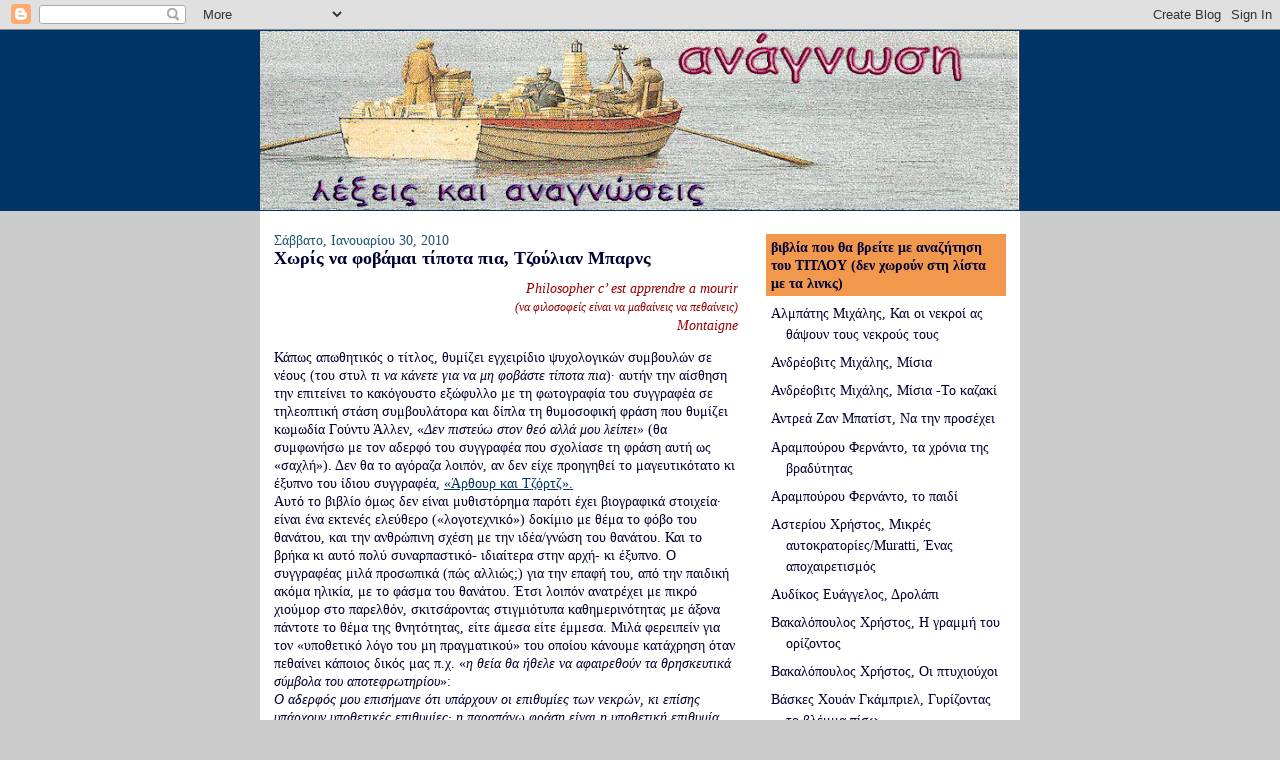

--- FILE ---
content_type: text/html; charset=UTF-8
request_url: https://anagnosi.blogspot.com/2010/01/blog-post.html
body_size: 45055
content:
<!DOCTYPE html>
<html dir='ltr'>
<head>
<link href='https://www.blogger.com/static/v1/widgets/2944754296-widget_css_bundle.css' rel='stylesheet' type='text/css'/>
<meta content='text/html; charset=UTF-8' http-equiv='Content-Type'/>
<meta content='blogger' name='generator'/>
<link href='https://anagnosi.blogspot.com/favicon.ico' rel='icon' type='image/x-icon'/>
<link href='http://anagnosi.blogspot.com/2010/01/blog-post.html' rel='canonical'/>
<link rel="alternate" type="application/atom+xml" title="ανάγνωση - Atom" href="https://anagnosi.blogspot.com/feeds/posts/default" />
<link rel="alternate" type="application/rss+xml" title="ανάγνωση - RSS" href="https://anagnosi.blogspot.com/feeds/posts/default?alt=rss" />
<link rel="service.post" type="application/atom+xml" title="ανάγνωση - Atom" href="https://www.blogger.com/feeds/2588422417895573421/posts/default" />

<link rel="alternate" type="application/atom+xml" title="ανάγνωση - Atom" href="https://anagnosi.blogspot.com/feeds/5368857651723328841/comments/default" />
<!--Can't find substitution for tag [blog.ieCssRetrofitLinks]-->
<meta content='http://anagnosi.blogspot.com/2010/01/blog-post.html' property='og:url'/>
<meta content='Χωρίς να φοβάμαι τίποτα πια, Τζούλιαν Μπαρνς' property='og:title'/>
<meta content='Philosopher c’ est apprendre a mourir (να φιλοσοφείς είναι να μαθαίνεις να πεθαίνεις) Montaigne Κάπως απωθητικός ο τίτλος, θυμίζει εγχειρίδι...' property='og:description'/>
<title>ανάγνωση: Χωρίς να φοβάμαι τίποτα πια, Τζούλιαν Μπαρνς</title>
<style id='page-skin-1' type='text/css'><!--
/*
-----------------------------------------------
Blogger Template Style
Name:     Denim
Designer: Darren Delaye
URL:      www.DarrenDelaye.com
Date:     11 Jul 2006
-----------------------------------------------
*/
body {
background: #cccccc;
margin: 0;
padding: 0px;
font: x-small Verdana, Arial;
text-align: center;
color: #000033;
font-size/* */:/**/small;
font-size: /**/small;
}
a:link {
color: #003366;
}
a:visited {
color: #003366;
}
a img {
border-width: 0;
}
#outer-wrapper {
font: normal normal 110% Georgia, Times, serif;
}
/* Header
----------------------------------------------- */
#header-wrapper {
margin:0;
padding: 0;
background-color: #003366;
text-align: left;
}
#header {
width: 760px;
margin: 0 auto;
background-color: #003366;
border: 1px solid #003366;
color: #e6e6e6;
padding: 0;
font: normal bold 221% Georgia, Times, serif;
}
h1.title {
padding-top: 38px;
margin: 0 14px .1em;
line-height: 1.2em;
font-size: 100%;
}
h1.title a, h1.title a:visited {
color: #e6e6e6;
text-decoration: none;
}
#header .description {
display: block;
margin: 0 14px;
padding: 0 0 40px;
line-height: 1.4em;
font-size: 50%;
}
/* Content
----------------------------------------------- */
.clear {
clear: both;
}
#content-wrapper {
width: 760px;
margin: 0 auto;
padding: 0 0 15px;
text-align: left;
background-color: #ffffff;
border: 1px solid #cccccc;
border-top: 0;
}
#main-wrapper {
margin-left: 14px;
width: 464px;
float: left;
background-color: #ffffff;
display: inline;       /* fix for doubling margin in IE */
word-wrap: break-word; /* fix for long text breaking sidebar float in IE */
overflow: hidden;      /* fix for long non-text content breaking IE sidebar float */
}
#sidebar-wrapper {
margin-right: 14px;
width: 240px;
float: right;
background-color: #ffffff;
display: inline;       /* fix for doubling margin in IE */
word-wrap: break-word; /* fix for long text breaking sidebar float in IE */
overflow: hidden;      /* fix for long non-text content breaking IE sidebar float */
}
/* Headings
----------------------------------------------- */
h2, h3 {
margin: 0;
}
/* Posts
----------------------------------------------- */
.date-header {
margin: 1.5em 0 0;
font-weight: normal;
color: #215670;
font-size: 100%;
}
.post {
margin: 0 0 1.5em;
padding-bottom: 1.5em;
}
.post-title {
margin: 0;
padding: 0;
font-size: 125%;
font-weight: bold;
line-height: 1.1em;
}
.post-title a, .post-title a:visited, .post-title strong {
text-decoration: none;
color: #000033;
font-weight: bold;
}
.post div {
margin: 0 0 .75em;
line-height: 1.3em;
}
.post-footer {
margin: -.25em 0 0;
color: #000033;
font-size: 87%;
}
.post-footer .span {
margin-right: .3em;
}
.post img, table.tr-caption-container {
padding: 4px;
border: 1px solid #cccccc;
}
.tr-caption-container img {
border: none;
padding: 0;
}
.post blockquote {
margin: 1em 20px;
}
.post blockquote p {
margin: .75em 0;
}
/* Comments
----------------------------------------------- */
#comments h4 {
margin: 1em 0;
color: #215670;
}
#comments h4 strong {
font-size: 110%;
}
#comments-block {
margin: 1em 0 1.5em;
line-height: 1.3em;
}
#comments-block dt {
margin: .5em 0;
}
#comments-block dd {
margin: .25em 0 0;
}
#comments-block dd.comment-footer {
margin: -.25em 0 2em;
line-height: 1.4em;
font-size: 78%;
}
#comments-block dd p {
margin: 0 0 .75em;
}
.deleted-comment {
font-style:italic;
color:gray;
}
.feed-links {
clear: both;
line-height: 2.5em;
}
#blog-pager-newer-link {
float: left;
}
#blog-pager-older-link {
float: right;
}
#blog-pager {
text-align: center;
}
/* Sidebar Content
----------------------------------------------- */
.sidebar h2 {
margin: 1.6em 0 .5em;
padding: 4px 5px;
background-color: #f2984c;
font-size: 100%;
color: #000033;
}
.sidebar ul {
margin: 0;
padding: 0;
list-style: none;
}
.sidebar li {
margin: 0;
padding-top: 0;
padding-right: 0;
padding-bottom: .5em;
padding-left: 15px;
text-indent: -15px;
line-height: 1.5em;
}
.sidebar {
color: #000033;
line-height:1.3em;
}
.sidebar .widget {
margin-bottom: 1em;
}
.sidebar .widget-content {
margin: 0 5px;
}
/* Profile
----------------------------------------------- */
.profile-img {
float: left;
margin-top: 0;
margin-right: 5px;
margin-bottom: 5px;
margin-left: 0;
padding: 4px;
border: 1px solid #cccccc;
}
.profile-data {
margin:0;
text-transform:uppercase;
letter-spacing:.1em;
font-weight: bold;
line-height: 1.6em;
font-size: 78%;
}
.profile-datablock {
margin:.5em 0 .5em;
}
.profile-textblock {
margin: 0.5em 0;
line-height: 1.6em;
}
/* Footer
----------------------------------------------- */
#footer {
clear: both;
text-align: center;
color: #000033;
}
#footer .widget {
margin:.5em;
padding-top: 20px;
font-size: 85%;
line-height: 1.5em;
text-align: left;
}

--></style>
<link href='https://www.blogger.com/dyn-css/authorization.css?targetBlogID=2588422417895573421&amp;zx=a695b9a0-538e-4394-a207-33f205bca8d5' media='none' onload='if(media!=&#39;all&#39;)media=&#39;all&#39;' rel='stylesheet'/><noscript><link href='https://www.blogger.com/dyn-css/authorization.css?targetBlogID=2588422417895573421&amp;zx=a695b9a0-538e-4394-a207-33f205bca8d5' rel='stylesheet'/></noscript>
<meta name='google-adsense-platform-account' content='ca-host-pub-1556223355139109'/>
<meta name='google-adsense-platform-domain' content='blogspot.com'/>

</head>
<body>
<div class='navbar section' id='navbar'><div class='widget Navbar' data-version='1' id='Navbar1'><script type="text/javascript">
    function setAttributeOnload(object, attribute, val) {
      if(window.addEventListener) {
        window.addEventListener('load',
          function(){ object[attribute] = val; }, false);
      } else {
        window.attachEvent('onload', function(){ object[attribute] = val; });
      }
    }
  </script>
<div id="navbar-iframe-container"></div>
<script type="text/javascript" src="https://apis.google.com/js/platform.js"></script>
<script type="text/javascript">
      gapi.load("gapi.iframes:gapi.iframes.style.bubble", function() {
        if (gapi.iframes && gapi.iframes.getContext) {
          gapi.iframes.getContext().openChild({
              url: 'https://www.blogger.com/navbar/2588422417895573421?po\x3d5368857651723328841\x26origin\x3dhttps://anagnosi.blogspot.com',
              where: document.getElementById("navbar-iframe-container"),
              id: "navbar-iframe"
          });
        }
      });
    </script><script type="text/javascript">
(function() {
var script = document.createElement('script');
script.type = 'text/javascript';
script.src = '//pagead2.googlesyndication.com/pagead/js/google_top_exp.js';
var head = document.getElementsByTagName('head')[0];
if (head) {
head.appendChild(script);
}})();
</script>
</div></div>
<div id='outer-wrapper'><div id='wrap2'>
<!-- skip links for text browsers -->
<span id='skiplinks' style='display:none;'>
<a href='#main'>skip to main </a> |
      <a href='#sidebar'>skip to sidebar</a>
</span>
<div id='header-wrapper'>
<div class='header section' id='header'><div class='widget Header' data-version='1' id='Header1'>
<div id='header-inner'>
<a href='https://anagnosi.blogspot.com/' style='display: block'>
<img alt="ανάγνωση" height="179px; " id="Header1_headerimg" src="//4.bp.blogspot.com/_HA_SnoXFpgw/SCnV5S6nPvI/AAAAAAAAAFI/JMyN9DzLXE0/S760/009+copy1.gif" style="display: block" width="760px; ">
</a>
</div>
</div></div>
</div>
<div id='content-wrapper'>
<div id='crosscol-wrapper' style='text-align:center'>
<div class='crosscol no-items section' id='crosscol'></div>
</div>
<div id='main-wrapper'>
<div class='main section' id='main'><div class='widget Blog' data-version='1' id='Blog1'>
<div class='blog-posts hfeed'>

          <div class="date-outer">
        
<h2 class='date-header'><span>Σάββατο, Ιανουαρίου 30, 2010</span></h2>

          <div class="date-posts">
        
<div class='post-outer'>
<div class='post hentry uncustomized-post-template' itemprop='blogPost' itemscope='itemscope' itemtype='http://schema.org/BlogPosting'>
<meta content='2588422417895573421' itemprop='blogId'/>
<meta content='5368857651723328841' itemprop='postId'/>
<a name='5368857651723328841'></a>
<h3 class='post-title entry-title' itemprop='name'>
Χωρίς να φοβάμαι τίποτα πια, Τζούλιαν Μπαρνς
</h3>
<div class='post-header'>
<div class='post-header-line-1'></div>
</div>
<div class='post-body entry-content' id='post-body-5368857651723328841' itemprop='description articleBody'>
<div align="right"><em><span style="color:#990000;">Philosopher c&#8217; est apprendre a mourir<br /><span style="font-size:85%;">(να φιλοσοφείς είναι να μαθαίνεις να πεθαίνεις)<br /></span>Montaigne</span></em></div><p>Κάπως απωθητικός ο τίτλος, θυμίζει εγχειρίδιο ψυχολογικών συμβουλών σε νέους (του στυλ <em>τι να κάνετε για να μη φοβάστε τίποτα πια</em>)&#183; αυτήν την αίσθηση την επιτείνει το κακόγουστο εξώφυλλο με τη φωτογραφία του συγγραφέα σε τηλεοπτική στάση συμβουλάτορα και δίπλα τη θυμοσοφική φράση που θυμίζει κωμωδία Γούντυ Άλλεν, &#171;<em>Δεν πιστεύω στον θεό αλλά μου λείπει</em>&#187; (θα συμφωνήσω με τον αδερφό του συγγραφέα που σχολίασε τη φράση αυτή ως &#171;σαχλή&#187;). Δεν θα το αγόραζα λοιπόν, αν δεν είχε προηγηθεί το μαγευτικότατο κι έξυπνο του ίδιου συγγραφέα, <a href="http://anagnosi.blogspot.com/2009/08/blog-post_17.html">&#171;Άρθουρ και Τζόρτζ&#187;. </a><br />Αυτό το βιβλίο όμως δεν είναι μυθιστόρημα παρότι έχει βιογραφικά στοιχεία&#183; είναι ένα εκτενές ελεύθερο (&#171;λογοτεχνικό&#187;) δοκίμιο με θέμα το φόβο του θανάτου, και την ανθρώπινη σχέση με την ιδέα/γνώση του θανάτου. Και το βρήκα κι αυτό πολύ συναρπαστικό- ιδιαίτερα στην αρχή- κι έξυπνο. Ο συγγραφέας μιλά προσωπικά (πώς αλλιώς;) για την επαφή του, από την παιδική ακόμα ηλικία, με το φάσμα του θανάτου. Έτσι λοιπόν ανατρέχει με πικρό χιούμορ στο παρελθόν, σκιτσάροντας στιγμιότυπα καθημερινότητας με άξονα πάντοτε το θέμα της θνητότητας, είτε άμεσα είτε έμμεσα. Μιλά φερειπείν για τον &#171;υποθετικό λόγο του μη πραγματικού&#187; του οποίου κάνουμε κατάχρηση όταν πεθαίνει κάποιος δικός μας π.χ. &#171;<em>η θεία θα ήθελε να αφαιρεθούν τα θρησκευτικά σύμβολα του αποτεφρωτηρίου</em>&#187;:<br /><em>Ο αδερφός μου επισήμανε ότι υπάρχουν οι επιθυμίες των νεκρών, κι επίσης υπάρχουν υποθετικές επιθυμίες&#183; η παραπάνω φράση είναι η υποθετική επιθυμία ενός νεκρού κι ως εκ τούτου, διπλά συζητήσιμη</em>. </p><p><br />Αναφέρεται σε βιογραφικές λεπτομέρειες, όχι όμως για να δώσει μια πλήρη βιογραφία, όσο για να αναδείξει τη σχέση, όπως διαμορφώνεται στην καθημερινότητα, με όλες τις διαστάσεις του θανάτου. Ο πατέρας αγνωστικιστής, η μάνα αθεΐστρια (<em>οι άνθρωποι πιστεύουν στη θρησκεία μόνο και μόνο επειδή φοβούνται τον θάνατο- αυτή ήταν μια χαρακτηριστική δήλωση της μάνας μου: σαφής, αδιάλλακτη, απερίφραστα ανυπόμονη σε ό, τι είχε να κάνει με τις αντίθετες απόψεις. Η κυριαρχία της στην οικογένεια και <strong>οι βεβαιότητές της για τον κόσμο έκαναν τα πράγματα ξεκάθαρα με χρήσιμο τρόπο στην παιδική ηλικία, περιοριστικά στην εφηβεία και εκνευριστικά επαναλαμβανόμενα στην ενήλικη ζωή</strong></em>.)<br />Δεν είναι τυχαίο λοιπόν που κι ο συγγραφέας γίνεται αθεϊστής (&#171;ευτυχής αθεϊστής&#187;, το επίθετο αφορά μόνο το συγκεκριμένο ουσιαστικό, όπως σπεύδει να ξεκαθαρίσει):<br />&#8216;<em>Όχι Θεός, όχι Παράδεισος, όχι μετά θάνατον ζωή&#183; επομένως ο θάνατος, όσο μακρινός κι αν ήταν, βρισκόταν στο πρόγραμμα μ&#8217; έναν πολύ διαφορετικό τρόπο</em>.<br /><br /><strong>Le reveil mortel</strong><br />(<em><span style="font-size:85%;color:#990000;">θα προτιμούσες να λάβεις το reveil mortel ή να παραμείνεις μισοκοιμισμένος σε μια προστατευμένη τυφλότητα; (..) Η διαδεδομένη θεωρία της ηθικής φιλοσοφίας είναι ότι αποτελεί μεγάλη συμφορά να χαθεί κανείς&#183; παρόλ&#8217; αυτά, εγώ πιστεύω ότι η μεγάλη συμφορά είναι να <strong>ξέρεις</strong> ότι πρόκειται να συμβεί</span></em>)<br /><br /><em>Η επίγνωση του θανάτου ήρθε νωρίς, όταν ήμουν δεκατριών ή δεκατεσσάρων. Ο Γάλλος κριτικός Σαρλ Ντυ Μπω δημιούργησε μια χρήσιμη φράση γι&#8217; αυτή τη στιγμή: le reveil mortel. Πώς να το μεταφράσω καλύτερα; &#171;Η αφύπνιση στη θνητότητα&#187; ακούγεται λίγο σαν υπηρεσία δωματίων. &#171;Η γνώση του θανάτου&#187;, &#171;η συνειδητοποίηση του θανάτου&#187;; -μάλλον υπερβολικά γερμανικό. &#171;Η επίγνωση του θανάτου&#187;; -μα αυτό υπονοεί μάλλον μια κατάσταση παρά ένα συγκεκριμένο κοσμικό χτύπημα. Από κάποια άποψη, η πρώτη (κακή) μετάφραση είναι η καλύτερη: είναι σα να βρίσκεσαι σ&#8217; ένα ανοίκειο δωμάτιο ξενοδοχείου, όπου το ξυπνητήρι έχει μείνει ρυθμισμένο από τον προηγούμενο ένοικο, και κάποια εξωφρενική ώρα σε βγάζει ξαφνικά απ&#8217; τον ύπνο και σε ρίχνει στο σκοτάδι, <strong>στον πανικό και σε μιαν άγρια επίγνωση ότι βρίσκεσαι σε νοικιασμένο κόσμο.<br /></strong>(&#8230;) Μια απ&#8217; τις ελάχιστες παρηγοριές του θανάτου είναι ότι πάντα υπάρχει &#8211;σχεδόν πάντα- κάποιος σε χειρότερη κατάσταση από σένα. Ο φίλος Γκ είναι ο χρυσός ολυμπιονίκης στη θανατοφοβία, καθώς εκείνον το reveil mortel τον ξύπνησε στην ηλικία των τεσσάρων!</em><br />Ο συγγραφέας επισημαίνει ότι παλιά οι άνθρωποι &#171;μιλούσαν πιο πρόθυμα για τον θάνατο&#187;, &#171;φοβούνταν τον θάνατο αλλά δεν τον απέφευγαν&#187;. Με άξονα με πόσο διαφορετική ένταση και πόσο διαφορετικό τρόπο βιώνει ο καθένας το φόβο αυτό αλλά και την πίστη στο θεό, αναφέρεται σε διαφορετικές στάσεις αντιμετώπισης από προσωπικότητες όπως ο Ραχμάνινοφ (<em>έτρεμε το θάνατο, εξέπληττε τους φίλους του μόνο όταν δεν ήθελε να συζητάει για το θάνατο</em>), ο Βιτγκενστάιν ο οποίος, νέος, σε κάποια δύσκολη στιγμή νυχτερινής επιστροφής μέσα από δάσος είπε:&#171;Εμπρός, πίστεψε! Δεν βλάπτει!,&#187;, (<em>και </em>&#8211;σχόλιο του Μπαρνς- <em>θεωρητικά, δεν έβλαπτε. Ένας ανύπαρκτος θεός τουλάχιστον θα σε προστατέψει από ανύπαρκτα ξωτικά, τελώνια και δαιμόνια του δάσους, έστω κι αν δε σε προστατέψει από υπαρκτούς λύκους και αρκούδες</em>). Σχολιάζει ως απλό το &#171;στοίχημα&#187; του Πασκάλ &#171;<em>Αν πιστεύεις, κι αποδειχτεί ότι υπάρχει θεός βγαίνεις κερδισμένος. Αν πιστεύεις, κι αποδειχτεί ότι δεν υπάρχει, βγαίνεις χαμένος αλλά όχι όσο χαμένος θα&#8217; βγαινες αν επέλεγες να μην πιστεύεις και τελικά ανακάλυπτες ότι υπάρχει θεός</em>&#187;. (Όμως, όπως λέει παρακάτω, <em><strong>κι αν ο θεός προτιμά τον ειλικρινή αμφισβητία από τον δουλοπρεπή τζογαδόρο</strong></em>;) ο Ζυλ Ρενάρ, ο Σώμερσετ Μωμ (<em>ένας αγνωστικιστής που πίστευε ότι η καλύτερη στάση ζωής ήταν η εύθυμη παραίτηση</em>), ο Στραβίνσκι (<em>ο καλύτερος τρόπος για ν&#8217; αφομοιώνουμε το χρόνο -η μουσική για τον Στραβίνσκι- ίσως μας βοηθήσει ν&#8217; αφομοιώσουμε τις απαρχές του θανάτου</em>) κλπ.<br />Αναφέρεται στα βιώματα και στα αποστάγματα όλων αυτών των συγγραφέων με μια άνεση, σχολιάζοντας, αντικρούοντας, επαινώντας γιατί <em>είναι οι καθημερινοί σύντροφοί μου, αλλά και οι πρόγονοί μου. Αυτοί είναι οι πραγματικοί μου συγγενείς</em>.<br />Θεωρεί ότι ο σύγχρονος τρόπος σκέψης μας για τον θάνατο ξεκινάει από τον Μοντέν (Montaigne). <em>Ο Μοντέν πίστευε ότι, εφόσον δεν μπορούμε να νικήσουμε τον θάνατο, η καλύτερη μορφή αντεπίθεσης είναι να τον έχουμε διαρκώς κατά νου (&#8230;) Αυτή η διαρκής επίγνωση του θανάτου δεν προκαλεί μελαγχολία στον Μοντέν&#183; αντίθετα, τον καθιστά επιρρεπή σε φαντασιώδη όνειρα, σε ονειροπολήσεις. </em>Για τον Μοντέν, ο θάνατος της νιότης, που συχνά περνά απαρατήρητος, είναι ο σκληρότερος θάνατος, ενώ το ασφαλέστερο θεμέλιο της θρησκείας είναι η περιφρόνηση προς τη ζωή<em>: το να έχεις σε χαμηλή εκτίμηση αυτόν τον δανεικό κόσμο ήταν λογικό, και μάλιστα για κάποιον χριστιανό.<br /></em>Με αφορμή τις σκέψεις του Αλφόνς Ντωντέ όταν συνειδητοποίησε ότι η σύφιλη τον οδηγούσε αναπόφευκτα στο θάνατο, μιλά για την &#171;<em>αποδυνάμωση του &#171;εγώ</em>&#187;, <em>αυτήν την ανθεκτική αίσθηση της ιδιαιτερότητας, ώστε να είναι λιγότερο αυτό που θα μας λείψει</em>. (!)<br />Και<br /><em>Όταν μετέφραζα τις σημειώσεις του Ντωντέ γύρω από το θάνατο, δυο διαφορετικοί φίλοι σχολίασαν ότι πρέπει να είναι καταθλιπτική δουλειά. Κάθε άλλο: Αυτό το παράδειγμα σωστής ενατένισης της μαύρης καταβόθρας- το ακριβές βλέμμα, η ακριβής λέξη, η άρνηση είτε να μεγαλοποιήσει είτε να υποτιμήσει το θάνατο- μου φάνηκε αναζωογονητικό (αχ, η πλάνη περί θεραπευτικής δράσης της αυτοβιογραφίας. Όσο καλοπροαίρετη κι αν είναι με εκνευρίζει όσο εκνευρίζει τον αδερφό μου η υποθετική επιθυμία των νεκρών</em>).<br /><br /><strong>Φοβόμαστε το θάνατο ή τη διαδικασία του; </strong><br />Αφού ο συγγραφέας επισημαίνει ότι σχεδόν όλοι φοβούνται ή το ένα ή το άλλο, σχολιάζει <em>ότι δεν υπάρχει εύλογη αιτιολογία που να εξηγεί γιατί το ένα θα έπρεπε να αποκλείει το άλλο&#183; δεν υπάρχει λόγος για τον οποίο το μυαλό, με λίγη εξάσκηση, δεν μπορεί να μεγεθυνθεί για να περικλείσει και τα δύο.<br /></em>Έτσι, παραθέτει ένα σωρό οδυνηρές περιστάσεις της διαδικασίας του θανάτου, ξεκινώντας από τη σωματική κατάρρευση αλλά αναδεικνύοντας ως αποκορύφωμα τη διανοητική κατάρρευση, την απώλεια συνείδησης που συνοδεύει πολλές φορές τα γηρατειά:<br /><em><strong>Η μνήμη είναι ταυτότητα</strong>. Αυτό το πιστεύω από &#8211;τι να πω- από τότε που θυμάμαι τον εαυτό μου. Είσαι αυτά που έχεις κάνει&#183; αυτά που έχεις κάνει είναι η μνήμη σου<strong>&#183; αυτά που θυμάσαι ορίζουν αυτά που είσαι</strong></em>.<br /><br /><strong>Το φάντασμα στη μηχανή</strong><br />Σελ. 204:<br />&#171;<em>Εγώ</em>, το επίμονο, εμφατικό <em>εγώ</em> με τα πλάγια στοιχεία. Το <em>εγώ</em> στο οποίο είμαι άγρια προσκολλημένος, το <em>εγώ</em> που θα πρέπει να αποχαιρετήσω. Κι όμως, αυτό το εγώ, ή ακόμα και η καθημερινή σκιά του χωρίς τα πλάγια στοιχεία, δεν είναι αυτό που νομίζω ότι είναι. (&#8230;)<em>Η ιδέα που έχουμε για τον σταθερό Εαυτό ή Εγώ ή εγώ &#8211; πόσο μάλλον για έναν εντοπίσιμο εαυτό- είναι ακόμα μια ψευδαίσθηση βάσει της οποίας ζούμε. </em><br /><br />Παρόλ&#8217; αυτά, θεωρούμε ότι ο εαυτός μας έχει &#171;<em>ένα περίγραμμα, μια καθαρότητα, μια αναγνωρισιμότητα, μια ακεραιότητα</em>&#187;. Δεν υπάρχει &#171;φάντασμα στη μηχανή&#187;, όπως περιγράφει υποτιμητικά ο φιλόσοφος Γκίλμπερτ Ράιλ το δυϊσμό νους/σώμα του Ντεκάρτ. Η θεωρία του Εγώ αντικαθίσταται από τη &#171;θεωρία των Δεσμών&#187; του Χιουμ, οι άνθρωποι δεν είναι παρά μια δέσμη, ένα σύνολο από διαφορετικές αντιλήψεις&#183; ο εσωτερικός εαυτός μας είναι το σύνολο των εμπειριών μας.<br /><strong><em>Αν λοιπόν αυτό το Εγώ δεν υπάρχει στ&#8217; αλήθεια όπως το φαντάζομαι και το νιώθω, τότε γιατί να το πενθώ, εγώ ή Εγώ, προκαταβολικά</em>;<br /></strong>Ο Μπαρνς &#171;βουτάει&#187; μέσα στη φιλοσοφία (με την οποία ασχολείται δυο εξάμηνα- ας σημειώσουμε και ότι ο αδερφός του, τον οποίο πολύ συχνά μνημονεύει, <em>είναι φιλόσοφος, αναρχικός, όχι με την πολιτική έννοια, αλλά με την ευρύτερη φιλοσοφική έννοια</em>):<br /><em>Όμως η φιλοσοφία έμοιαζε να έχει να κάνει περισσότερο με τη <strong>διαδικασία του φιλοσοφείν</strong> παρά με το σκοπό που της είχα αποδώσει προκαταβολικά: να μας πει τι εστί κόσμος, και ποιος είναι ο καλύτερος τρόπος να ζεις σ&#8217; αυτόν τον κόσμο. Αναμφίβολα αυτές οι προσδοκίες ήταν αφελείς</em>.<br />Εντυπωσιάζεται από την <em>κινηματογραφική θέαση</em> του Μπέρκλεϋ (<em>όλα είναι μονάχα προσωπικές εικόνες, αισθητηριακές εμπειρίες</em>) για να επιστρέψει στη λογοτεχνία:<br /><em>Θυμάμαι να ευφραίνομαι με την απάντηση της Λογοτεχνίας στη Φιλοσοφία: Κλοτσάς μια πέτρα, το πόδι σου πονάει, κι αυτό είναι απόδειξη. Ο θεωρητικός ηττάται από τον κοινό νου.<br /></em>Και παρακάτω (σελ.207):<br /><em>Ο κοινός νους ανυψώνει τη χρησιμότητα σε τεχνητή αλλά πρακτική αλήθεια. Για τους δικούς μας σκοπούς, για τα δεδομένα μας, είναι στερεός. Δεν είναι αλήθεια, παρόλ&#8217; αυτά είναι μια χρήσιμη γνώση για μας.</em><br /><em></em><br /><em>Όταν με ρωτούν: &#171;Τι κάνει το μυθιστόρημα&#187;; Έχω την τάση να απαντώ: &#171;Αφηγείται όμορφα, καλοσχηματισμένα ψέματα που περικλείουν σκληρές, ακριβείς αλήθειες&#187;. Ο Άμλετ σκοτώνει το Λαέρτη, δεν συνέβη ποτέ, <strong>δεν θα μπορούσε ποτέ να συμβεί, αλλά πιστεύουμε ότι συνέβη κι ότι θα μπορούσε να συμβεί. Μια τέτοια προσωρινή παύση της δυστυχίας δεν απέχει πολύ από την ενεργή παραδοχή της πίστης</strong>. </em></p><em><p align="left"></em>Οι αναφορές στον τρόπο αντιμετώπισης του θανάτου, του θεού, της μνήμης, της φθοράς ή της τέχνης από διάφορες προσωπικότητες πυκνώνουν προς το τέλος του βιβλίου, οπότε η μελέτη του θανάτου δε γίνεται πια σε βάθος αλλά πλατιάζει. Εδώ το επαναλαμβανόμενα έξυπνο/ακίστικο βρετανικό ύφος κουράζει και οι τελευταίες 80 σελίδες προχώρησαν βεβιασμένα προς το τέλος, προς ένα τέλος που ο συγγραφέας προτίμησε να μορφοποιήσει με γράμματα κεφαλαία μεν, αλλά μικρού μεγέθους: </p><p align="center">ΤΕΛΟΣ</p><p align="right">Χριστίνα Παπαγγελή</p><p align="left"><em><br /></em></p>
<div style='clear: both;'></div>
</div>
<div class='post-footer'>
<div class='post-footer-line post-footer-line-1'>
<span class='post-author vcard'>
</span>
<span class='post-timestamp'>
</span>
<span class='post-comment-link'>
</span>
<span class='post-icons'>
<span class='item-action'>
<a href='https://www.blogger.com/email-post/2588422417895573421/5368857651723328841' title='Αποστολή ανάρτησης'>
<img alt='' class='icon-action' height='13' src='https://resources.blogblog.com/img/icon18_email.gif' width='18'/>
</a>
</span>
</span>
<div class='post-share-buttons goog-inline-block'>
<a class='goog-inline-block share-button sb-email' href='https://www.blogger.com/share-post.g?blogID=2588422417895573421&postID=5368857651723328841&target=email' target='_blank' title='Αποστολή με μήνυμα ηλεκτρονικού ταχυδρομείου
'><span class='share-button-link-text'>Αποστολή με μήνυμα ηλεκτρονικού ταχυδρομείου
</span></a><a class='goog-inline-block share-button sb-blog' href='https://www.blogger.com/share-post.g?blogID=2588422417895573421&postID=5368857651723328841&target=blog' onclick='window.open(this.href, "_blank", "height=270,width=475"); return false;' target='_blank' title='BlogThis!'><span class='share-button-link-text'>BlogThis!</span></a><a class='goog-inline-block share-button sb-twitter' href='https://www.blogger.com/share-post.g?blogID=2588422417895573421&postID=5368857651723328841&target=twitter' target='_blank' title='Κοινοποίηση στο X'><span class='share-button-link-text'>Κοινοποίηση στο X</span></a><a class='goog-inline-block share-button sb-facebook' href='https://www.blogger.com/share-post.g?blogID=2588422417895573421&postID=5368857651723328841&target=facebook' onclick='window.open(this.href, "_blank", "height=430,width=640"); return false;' target='_blank' title='Μοιραστείτε το στο Facebook'><span class='share-button-link-text'>Μοιραστείτε το στο Facebook</span></a><a class='goog-inline-block share-button sb-pinterest' href='https://www.blogger.com/share-post.g?blogID=2588422417895573421&postID=5368857651723328841&target=pinterest' target='_blank' title='Κοινοποίηση στο Pinterest'><span class='share-button-link-text'>Κοινοποίηση στο Pinterest</span></a>
</div>
</div>
<div class='post-footer-line post-footer-line-2'>
<span class='post-labels'>
Ετικέτες:
<a href='https://anagnosi.blogspot.com/search/label/5.%CE%B1%CF%84%CE%B1%CE%BE%CE%B9%CE%BD%CE%BF%CE%BC%CE%B7%CF%84%CE%B1' rel='tag'>5.αταξινομητα</a>,
<a href='https://anagnosi.blogspot.com/search/label/%CE%B1%CE%BD%CE%B1%CE%B3%CE%BD%CF%8E%CF%83%CE%B5%CE%B9%CF%82%2F%CE%A7%CF%81%CE%B9%CF%83%CF%84%CE%AF%CE%BD%CE%B1' rel='tag'>αναγνώσεις/Χριστίνα</a>
</span>
</div>
<div class='post-footer-line post-footer-line-3'>
<span class='post-location'>
</span>
</div>
</div>
</div>
<div class='comments' id='comments'>
<a name='comments'></a>
<h4>7 σχόλια:</h4>
<div id='Blog1_comments-block-wrapper'>
<dl class='avatar-comment-indent' id='comments-block'>
<dt class='comment-author ' id='c3628843693570251930'>
<a name='c3628843693570251930'></a>
<div class="avatar-image-container avatar-stock"><span dir="ltr"><a href="https://www.blogger.com/profile/01544585524637638740" target="" rel="nofollow" onclick="" class="avatar-hovercard" id="av-3628843693570251930-01544585524637638740"><img src="//www.blogger.com/img/blogger_logo_round_35.png" width="35" height="35" alt="" title="anagnostria">

</a></span></div>
<a href='https://www.blogger.com/profile/01544585524637638740' rel='nofollow'>anagnostria</a>
είπε...
</dt>
<dd class='comment-body' id='Blog1_cmt-3628843693570251930'>
<p>
Καλημέρα Χριστίνα. Όποιος φιλοσοφεί έστω και λίγο δεν μπορεί παρά να ασχοληθεί και με το θάνατο. Μου άρεσε κι εμένα πολύ <a href="http://anagnostria.blogspot.com/search?q=%CE%A4%CE%B6%CE%BF%CF%8D%CE%BB%CE%B9%CE%B1%CE%BD+%CE%9C%CF%80%CE%B1%CF%81%CE%BD%CF%82" rel="nofollow"> το βιβλίο</a>.
</p>
</dd>
<dd class='comment-footer'>
<span class='comment-timestamp'>
<a href='https://anagnosi.blogspot.com/2010/01/blog-post.html?showComment=1264925823923#c3628843693570251930' title='comment permalink'>
31 Ιανουαρίου 2010 στις 10:17&#8239;π.μ.
</a>
<span class='item-control blog-admin pid-1207241107'>
<a class='comment-delete' href='https://www.blogger.com/comment/delete/2588422417895573421/3628843693570251930' title='Διαγραφή Σχολίου'>
<img src='https://resources.blogblog.com/img/icon_delete13.gif'/>
</a>
</span>
</span>
</dd>
<dt class='comment-author blog-author' id='c3540558484341294419'>
<a name='c3540558484341294419'></a>
<div class="avatar-image-container vcard"><span dir="ltr"><a href="https://www.blogger.com/profile/16375943334890543341" target="" rel="nofollow" onclick="" class="avatar-hovercard" id="av-3540558484341294419-16375943334890543341"><img src="https://resources.blogblog.com/img/blank.gif" width="35" height="35" class="delayLoad" style="display: none;" longdesc="//4.bp.blogspot.com/_mkifzrteYRw/SZc9x9Qb8MI/AAAAAAAAABU/b_tl7mS_kcI/S45-s35/%25CF%2583%25CE%25BA%25CE%25B9%25CE%25B5%25CF%2582%2B%25CE%25B3%25CE%25AD%25CF%2581%25CF%2589%25CE%25BD%2B%25CE%25BD%25CE%25AD%25CF%2589%25CE%25BD.jpg" alt="" title="&Chi;&rho;&iota;&sigma;&tau;&#943;&nu;&alpha; &Pi;&alpha;&pi;&alpha;&gamma;&gamma;&epsilon;&lambda;&#942;">

<noscript><img src="//4.bp.blogspot.com/_mkifzrteYRw/SZc9x9Qb8MI/AAAAAAAAABU/b_tl7mS_kcI/S45-s35/%25CF%2583%25CE%25BA%25CE%25B9%25CE%25B5%25CF%2582%2B%25CE%25B3%25CE%25AD%25CF%2581%25CF%2589%25CE%25BD%2B%25CE%25BD%25CE%25AD%25CF%2589%25CE%25BD.jpg" width="35" height="35" class="photo" alt=""></noscript></a></span></div>
<a href='https://www.blogger.com/profile/16375943334890543341' rel='nofollow'>Χριστίνα Παπαγγελή</a>
είπε...
</dt>
<dd class='comment-body' id='Blog1_cmt-3540558484341294419'>
<p>
Γεια σου αναγνώστρια/Κίκα,<br />όλους μας αφορά λίγο πολύ η φιλοσοφία του ...θανάτου, αν κι εγώ κλίνω μάλλον στην&#168;&quot;απάντηση της Λογοτεχνίας&quot; που &quot;ευφραίνει&quot; τον συγγραφέα...<br />Ευχαριστούμε για το λινκ στη δική σου παρουσίαση (που μάλλον ήταν και η αφορμή να αγοράσω το βιβλίο, που το διάβασα όμως μετά από τόσο καιρό που ξέχασα την πηγή!)
</p>
</dd>
<dd class='comment-footer'>
<span class='comment-timestamp'>
<a href='https://anagnosi.blogspot.com/2010/01/blog-post.html?showComment=1264967330700#c3540558484341294419' title='comment permalink'>
31 Ιανουαρίου 2010 στις 9:48&#8239;μ.μ.
</a>
<span class='item-control blog-admin pid-1537111311'>
<a class='comment-delete' href='https://www.blogger.com/comment/delete/2588422417895573421/3540558484341294419' title='Διαγραφή Σχολίου'>
<img src='https://resources.blogblog.com/img/icon_delete13.gif'/>
</a>
</span>
</span>
</dd>
<dt class='comment-author ' id='c1484286430632712847'>
<a name='c1484286430632712847'></a>
<div class="avatar-image-container vcard"><span dir="ltr"><a href="https://www.blogger.com/profile/12471699763358277603" target="" rel="nofollow" onclick="" class="avatar-hovercard" id="av-1484286430632712847-12471699763358277603"><img src="https://resources.blogblog.com/img/blank.gif" width="35" height="35" class="delayLoad" style="display: none;" longdesc="//blogger.googleusercontent.com/img/b/R29vZ2xl/AVvXsEh7kVqLDT0YcdaGnw5b6ybyDNhCdGCZsiwtxJ01Vvrl9C6lrXWVBKZgoAIXFTKDJcRVe9AG2t7zvTNychUCyj0slhX-LkxQH8mDjE_mLf7P0BwFiM4x-mAXsCu1qdb9ugc/s45-c/IMG_8995.JPG" alt="" title="dimitris">

<noscript><img src="//blogger.googleusercontent.com/img/b/R29vZ2xl/AVvXsEh7kVqLDT0YcdaGnw5b6ybyDNhCdGCZsiwtxJ01Vvrl9C6lrXWVBKZgoAIXFTKDJcRVe9AG2t7zvTNychUCyj0slhX-LkxQH8mDjE_mLf7P0BwFiM4x-mAXsCu1qdb9ugc/s45-c/IMG_8995.JPG" width="35" height="35" class="photo" alt=""></noscript></a></span></div>
<a href='https://www.blogger.com/profile/12471699763358277603' rel='nofollow'>dimitris</a>
είπε...
</dt>
<dd class='comment-body' id='Blog1_cmt-1484286430632712847'>
<p>
Πολύ καλή παρουσίαση, όπως πάντα, που σε προκαλεί ν`αγοράσεις το βιβλίο. Βρίσκω εξαιρετική την παρομοίωση της αίσθησης της επίγνωσης του θανάτου με ξυπνητήρι στον νοικιασμένο χώρο ενός ανοίκειου δωματίου ξενοδοχείου. Αυτή η τρομερή επίγνωση σαν ξεχασμένο κεντρί και φλέβα μες στο σώμα μου που ξυπνά με τα πιο απίθανα ερεθίσματα...<br />Συμφωνώ επίσης με την άποψη ότι παλιότερα μιλούσαν πιο πρόθυμα για τον θάνατο κι ότι τον φοβούνταν μεν αλλά δεν το απέφευγαν. Θυμάμαι ακόμη πόση έκπληξη δοκίμασα όταν σκαλίζοντας παλιές οικογενειακές φωτογραφίες της γιαγιάς μου βρήκα κάποιες φωτογραφίες από κηδείες(κυρίως στιγμιότυπα από την έξοδο του αγαπημένου νεκρού από το σπίτι)<br />Επίσης  οι &quot;ιεροτελεστίες&quot; και τα &quot;τυπικά&quot;(όχι τόσο τα εκκλησιαστικά, όσο τα της παράδοσης που είναι ακόμη ζωντανά στην ελληνική επαρχία ή σε κοινωνίες της Ανατολής, όπως η Ιαπωνία) καμιά φορά εντάσσουν το μυστήριο του θανάτου σε μια προσιτή κανονικότητα και δίνουν την αίσθηση της εξ-οικείωσης.
</p>
</dd>
<dd class='comment-footer'>
<span class='comment-timestamp'>
<a href='https://anagnosi.blogspot.com/2010/01/blog-post.html?showComment=1265191776095#c1484286430632712847' title='comment permalink'>
3 Φεβρουαρίου 2010 στις 12:09&#8239;μ.μ.
</a>
<span class='item-control blog-admin pid-765655813'>
<a class='comment-delete' href='https://www.blogger.com/comment/delete/2588422417895573421/1484286430632712847' title='Διαγραφή Σχολίου'>
<img src='https://resources.blogblog.com/img/icon_delete13.gif'/>
</a>
</span>
</span>
</dd>
<dt class='comment-author blog-author' id='c1899205574250365745'>
<a name='c1899205574250365745'></a>
<div class="avatar-image-container vcard"><span dir="ltr"><a href="https://www.blogger.com/profile/16375943334890543341" target="" rel="nofollow" onclick="" class="avatar-hovercard" id="av-1899205574250365745-16375943334890543341"><img src="https://resources.blogblog.com/img/blank.gif" width="35" height="35" class="delayLoad" style="display: none;" longdesc="//4.bp.blogspot.com/_mkifzrteYRw/SZc9x9Qb8MI/AAAAAAAAABU/b_tl7mS_kcI/S45-s35/%25CF%2583%25CE%25BA%25CE%25B9%25CE%25B5%25CF%2582%2B%25CE%25B3%25CE%25AD%25CF%2581%25CF%2589%25CE%25BD%2B%25CE%25BD%25CE%25AD%25CF%2589%25CE%25BD.jpg" alt="" title="&Chi;&rho;&iota;&sigma;&tau;&#943;&nu;&alpha; &Pi;&alpha;&pi;&alpha;&gamma;&gamma;&epsilon;&lambda;&#942;">

<noscript><img src="//4.bp.blogspot.com/_mkifzrteYRw/SZc9x9Qb8MI/AAAAAAAAABU/b_tl7mS_kcI/S45-s35/%25CF%2583%25CE%25BA%25CE%25B9%25CE%25B5%25CF%2582%2B%25CE%25B3%25CE%25AD%25CF%2581%25CF%2589%25CE%25BD%2B%25CE%25BD%25CE%25AD%25CF%2589%25CE%25BD.jpg" width="35" height="35" class="photo" alt=""></noscript></a></span></div>
<a href='https://www.blogger.com/profile/16375943334890543341' rel='nofollow'>Χριστίνα Παπαγγελή</a>
είπε...
</dt>
<dd class='comment-body' id='Blog1_cmt-1899205574250365745'>
<p>
Ναι, dimitris, έχει πολύ &quot;δυνατά&quot; σημεία το βιβλίο, κι αυτό κυρίως απορρέει από την &quot;κατάπρόσωπο&quot; ματιά του συγγραφέα σ ένα φόβο ου όλοι μας αποσιωπούμε. Δεν παύει ωστόσο να είναι &quot;δυτικότροπη&quot; η σκέψη του. Η ανατολική προσέγγιση νομίζω είναι πιο σωματική, πιο ολοκληρωμένη ίσως πιο μυστικιστική.
</p>
</dd>
<dd class='comment-footer'>
<span class='comment-timestamp'>
<a href='https://anagnosi.blogspot.com/2010/01/blog-post.html?showComment=1265225704547#c1899205574250365745' title='comment permalink'>
3 Φεβρουαρίου 2010 στις 9:35&#8239;μ.μ.
</a>
<span class='item-control blog-admin pid-1537111311'>
<a class='comment-delete' href='https://www.blogger.com/comment/delete/2588422417895573421/1899205574250365745' title='Διαγραφή Σχολίου'>
<img src='https://resources.blogblog.com/img/icon_delete13.gif'/>
</a>
</span>
</span>
</dd>
<dt class='comment-author ' id='c6963249458110540961'>
<a name='c6963249458110540961'></a>
<div class="avatar-image-container vcard"><span dir="ltr"><a href="https://www.blogger.com/profile/05409347669720153462" target="" rel="nofollow" onclick="" class="avatar-hovercard" id="av-6963249458110540961-05409347669720153462"><img src="https://resources.blogblog.com/img/blank.gif" width="35" height="35" class="delayLoad" style="display: none;" longdesc="//blogger.googleusercontent.com/img/b/R29vZ2xl/AVvXsEinYDG8GgSPL8185A8N_hamrB9IC4jgyMahUIRkgfTJUf1QXOhJE6bDFdGBrrTvAhhTUNbtboBPUgSlGoAupBkp8tZdRL3Q-3Av3rdrEUdHB5PQR7SGKLUYoROBbIdMndw/s45-c/chloptsioudis1.jpg" alt="" title="&omicron; &delta;&epsilon;&#943;&mu;&omicron;&sigmaf; &tau;&omicron;&upsilon; &pi;&omicron;&lambda;&#943;&tau;&eta;">

<noscript><img src="//blogger.googleusercontent.com/img/b/R29vZ2xl/AVvXsEinYDG8GgSPL8185A8N_hamrB9IC4jgyMahUIRkgfTJUf1QXOhJE6bDFdGBrrTvAhhTUNbtboBPUgSlGoAupBkp8tZdRL3Q-3Av3rdrEUdHB5PQR7SGKLUYoROBbIdMndw/s45-c/chloptsioudis1.jpg" width="35" height="35" class="photo" alt=""></noscript></a></span></div>
<a href='https://www.blogger.com/profile/05409347669720153462' rel='nofollow'>ο δείμος του πολίτη</a>
είπε...
</dt>
<dd class='comment-body' id='Blog1_cmt-6963249458110540961'>
<p>
Κατά βάθος μου φάνηκε υπαρξιακό το βιβλίο. Δεν το διάβασα βέβαια, δεν το ξέρω.
</p>
</dd>
<dd class='comment-footer'>
<span class='comment-timestamp'>
<a href='https://anagnosi.blogspot.com/2010/01/blog-post.html?showComment=1265618292662#c6963249458110540961' title='comment permalink'>
8 Φεβρουαρίου 2010 στις 10:38&#8239;π.μ.
</a>
<span class='item-control blog-admin pid-1338929803'>
<a class='comment-delete' href='https://www.blogger.com/comment/delete/2588422417895573421/6963249458110540961' title='Διαγραφή Σχολίου'>
<img src='https://resources.blogblog.com/img/icon_delete13.gif'/>
</a>
</span>
</span>
</dd>
<dt class='comment-author ' id='c6513012053904062897'>
<a name='c6513012053904062897'></a>
<div class="avatar-image-container avatar-stock"><span dir="ltr"><img src="//resources.blogblog.com/img/blank.gif" width="35" height="35" alt="" title="&Alpha;&nu;&#974;&nu;&upsilon;&mu;&omicron;&sigmaf;">

</span></div>
Ανώνυμος
είπε...
</dt>
<dd class='comment-body' id='Blog1_cmt-6513012053904062897'>
<p>
Μόλις το διάβασα και αντιγράφω:<br /><br />...το χειρότερο συναίσθημα στη ζωή είναι οι τύψεις...<br /><br />Γινόμαστε ενίοτε σοφότεροι όσο μεγαλώνουμε!<br /><br />...Πεθαίνει κάποιος πιστός στο χαρακτήρα του;<br /><br />&quot;Να είσαι ώριμος, αυτό είναι όλο&quot;. (Βασιλιάς Ληρ)<br /><br /><br />Pas mal<br /><br /><br />Ένας Κώστας
</p>
</dd>
<dd class='comment-footer'>
<span class='comment-timestamp'>
<a href='https://anagnosi.blogspot.com/2010/01/blog-post.html?showComment=1276636898252#c6513012053904062897' title='comment permalink'>
16 Ιουνίου 2010 στις 12:21&#8239;π.μ.
</a>
<span class='item-control blog-admin pid-2124892497'>
<a class='comment-delete' href='https://www.blogger.com/comment/delete/2588422417895573421/6513012053904062897' title='Διαγραφή Σχολίου'>
<img src='https://resources.blogblog.com/img/icon_delete13.gif'/>
</a>
</span>
</span>
</dd>
<dt class='comment-author ' id='c8469838167703184960'>
<a name='c8469838167703184960'></a>
<div class="avatar-image-container avatar-stock"><span dir="ltr"><img src="//resources.blogblog.com/img/blank.gif" width="35" height="35" alt="" title="&Alpha;&nu;&#974;&nu;&upsilon;&mu;&omicron;&sigmaf;">

</span></div>
Ανώνυμος
είπε...
</dt>
<dd class='comment-body' id='Blog1_cmt-8469838167703184960'>
<p>
Ένα δοκίμιο για το θάνατο, για να μπορέσει να συμφιλιωθεί κανείς μαζί του-με πολλά βιογραφικά στοιχεία του συγγραφέα.<br />Μ&#39; έκανε να φιλοσοφήσω...<br />Ωραίο βιβλίο. Κι ενδιαφέρον...<br /><br />κ.κ.
</p>
</dd>
<dd class='comment-footer'>
<span class='comment-timestamp'>
<a href='https://anagnosi.blogspot.com/2010/01/blog-post.html?showComment=1315919073185#c8469838167703184960' title='comment permalink'>
13 Σεπτεμβρίου 2011 στις 4:04&#8239;μ.μ.
</a>
<span class='item-control blog-admin pid-2124892497'>
<a class='comment-delete' href='https://www.blogger.com/comment/delete/2588422417895573421/8469838167703184960' title='Διαγραφή Σχολίου'>
<img src='https://resources.blogblog.com/img/icon_delete13.gif'/>
</a>
</span>
</span>
</dd>
</dl>
</div>
<p class='comment-footer'>
<a href='https://www.blogger.com/comment/fullpage/post/2588422417895573421/5368857651723328841' onclick='javascript:window.open(this.href, "bloggerPopup", "toolbar=0,location=0,statusbar=1,menubar=0,scrollbars=yes,width=640,height=500"); return false;'>Δημοσίευση σχολίου</a>
</p>
</div>
</div>

        </div></div>
      
</div>
<div class='blog-pager' id='blog-pager'>
<span id='blog-pager-newer-link'>
<a class='blog-pager-newer-link' href='https://anagnosi.blogspot.com/2010/02/jon-mcgregor.html' id='Blog1_blog-pager-newer-link' title='Νεότερη ανάρτηση'>Νεότερη ανάρτηση</a>
</span>
<span id='blog-pager-older-link'>
<a class='blog-pager-older-link' href='https://anagnosi.blogspot.com/2010/01/558-682.html' id='Blog1_blog-pager-older-link' title='Παλαιότερη Ανάρτηση'>Παλαιότερη Ανάρτηση</a>
</span>
<a class='home-link' href='https://anagnosi.blogspot.com/'>Αρχική σελίδα</a>
</div>
<div class='clear'></div>
<div class='post-feeds'>
<div class='feed-links'>
Εγγραφή σε:
<a class='feed-link' href='https://anagnosi.blogspot.com/feeds/5368857651723328841/comments/default' target='_blank' type='application/atom+xml'>Σχόλια ανάρτησης (Atom)</a>
</div>
</div>
</div></div>
</div>
<div id='sidebar-wrapper'>
<div class='sidebar section' id='sidebar'><div class='widget TextList' data-version='1' id='TextList1'>
<h2>βιβλία που θα βρείτε με αναζήτηση του ΤΙΤΛΟΥ (δεν χωρούν στη λίστα με τα λινκς)</h2>
<div class='widget-content'>
<ul>
<li>Αλμπάτης Μιχάλης, Και οι νεκροί ας θάψουν τους νεκρούς τους</li>
<li>Ανδρέοβιτς Μιχάλης, Μίσια</li>
<li>Ανδρέοβιτς Μιχάλης, Μίσια -Το καζακί</li>
<li>Αντρεά Ζαν Μπατίστ, Να την προσέχει</li>
<li>Αραμπούρου Φερνάντο, τα χρόνια της βραδύτητας</li>
<li>Αραμπούρου Φερνάντο, το παιδί</li>
<li>Αστερίου Χρήστος, Μικρές αυτοκρατορίες/Muratti, Ένας αποχαιρετισμός</li>
<li>Αυδίκος Ευάγγελος, Δρολάπι</li>
<li>Βακαλόπουλος Χρήστος, Η γραμμή του ορίζοντος</li>
<li>Βακαλόπουλος Χρήστος, Οι πτυχιούχοι</li>
<li>Βάσκες Χουάν Γκάμπριελ, Γυρίζοντας το βλέμμα πίσω</li>
<li>Γαβαλά Μαρία, Ο μικρός Γκοντάρ</li>
<li>Γεόσουα Αβραάμ, Ρετροσπεκτίβα</li>
<li>Γιάλομ Ίρβιν, Το ντιβάνι</li>
<li>Γιούαν Μακ Ίαν, Άμστερνταμ</li>
<li>Γκανγκ Χαν, Η χορτοφάγος</li>
<li>Γκαρλίνι Αλμπέρτο,  όλοι θέλουν να χορεύουν</li>
<li>Γκέζος Χρήστος, Χάθηκε βελόνι</li>
<li>Γκολεμί Ρεζά, Χαμένες ταυτότητες</li>
<li>Γκοσπαντίνοφ Γκεόργκι, Περί φυσικής της μελαγχολίας</li>
<li>Γκρεβεγιάκ Πωλ, Κόκκινες ψυχές</li>
<li>Γκροφ Λώρεν, Matrix</li>
<li>Γούντσον Ζακλίν, Κάτι αστραφτερό</li>
<li>Γουώρρεν Ρόμπερτ, Όλοι οι άνθρωποι του βασιλιά</li>
<li>Διακοβασίλης Βασίλης, Στη σκιά του ποιητή</li>
<li>Εβαρίστο Μπερναρντίν, Κορίτσι, γυναίκα, άλλο</li>
<li>Έμκε ΚΑρολίν, Ο δικός μας πόθος</li>
<li>Ερντογάν Ασλί, Ο θαυμαστός μανδαρίνος</li>
<li>Ζουργός Ισίδωρος, Οι ρετσίνες του βασιλιά</li>
<li>Ζουργός Ισίδωρος, παλιές και νέες χώρες</li>
<li>Ηλιοπούλου Βασιλική, Το αθώο</li>
<li>Θρωλ Νέιθαν, Μια μέρα της ζωής του Άμπεντ Σαλάμα</li>
<li>Ισιγκούρο Καζούο, Οι απαρηγόρητοι</li>
<li>Ιωαννίδης Πάνος, Ο καιρός των ρόδων</li>
<li>Ιωαννίδης Πάνος, Οι γυναίκες που φορούσαν τα μαύρα</li>
<li>Καλπούζος Γιάννης, ραγιάς ΜΕΡΕΣ ΚΑΙ ΝΥΧΤΕΣ 1821</li>
<li>Καμπρέ Ζάουμε, Μας καταβροχθίζει η φωτιά</li>
<li>Καναφάνι Γασσάν, Διηγήματα από τη Γη των πικραμένων πορτοκαλιών</li>
<li>Καπλάνι Γκαζμέντ, Λάθος χώρα</li>
<li>Κασαπίδης Γιώργος, Ο φωτεινότερος φακός του κόσμου</li>
<li>Κάσσης Αλέξανδρος, Όσα απέμειναν από τους εραστές</li>
<li>Κατράκης Μιχάλης, Υλικό καθαρισμού</li>
<li>Κολομπανί Λετισιά, Η πλεξούδα</li>
<li>Κοροβίνης Θωμάς, Μπέμπης</li>
<li>Κοροσιάδης Μουράτης, Ήμερες ημέρες</li>
<li>Κούτζι Τζον, Ατίμωση</li>
<li>Κυριακόπουλος γιώργος, Η περίληψη</li>
<li>Λαδάκης Ιωάννς, Το βιβλίο της μεγάλης ανοχής</li>
<li>Λαφαί Κεντίν, Το οχυρό</li>
<li>Λεβίτσκα Μαρίνα, Έρωτας και τρακτέρ από την Ουκρανία</li>
<li>Λεμεμπέλ Πέδρο, Φοβάμαι ταυρομάχε </li>
<li>Λιβανελί Ζουλφί, η ιστορία του αδερφού μου</li>
<li>Λιβανελί Ζουλφί, στη ράχη της τίγρης</li>
<li>Λιβανελί Ζουλφί, το σπίτι στον Βόσπορο</li>
<li>Λουί Εντουάρ, Η Μονίκ δραπετεύει</li>
<li>Λουί Εντουάρ, Να τελειώνουμε με τον Εντύ Μπελγκέλ</li>
<li>Λουί Εντουάρ, Οι αγώνες και οι μεταμορφώσεις μιας γυναίκας</li>
<li>Λουί Εντουάρ, Ποιος σκότωσε τον πατέρα μου</li>
<li>Λούκα ντε Έρρι, Το αδύνατο</li>
<li>Λυντς Πολ, Το τραγούδι του προφήτη</li>
<li>Μαλεβίτσης Χρήστος, Επιστροφή στο χάος</li>
<li>Μαντέλ Χίλαρι, Γουλφ Χολ</li>
<li>Μαρούτσου Έλενα, Το εξιλαστήριο θαύμα</li>
<li>Μεσσούντ Κλαίρη, Η γυναίκα του επάνω ορόφου</li>
<li>Μισό Γκιγιόμ, Τελευταία αναγγελία για Σαν Φρανσίσκο</li>
<li>Μιχαηλίδης Τεύκρος, Ένα πτώμα στην αυλή της Αμαλίας</li>
<li>Μουράτ Κενιζέ, Ο κήπος του Μπανταλπούρ</li>
<li>Μουράτ Κενιζέ, Της νεκρής πριγκίπισσας</li>
<li>Μπαγιαμάκ-Ταμ Εμμανουέλ, Αρκαδία</li>
<li>Μπανκς Ράσσελ, Oh, Canada</li>
<li>Μπάρυ Σεμπάστιαν,  Τον καιρό του θεού</li>
<li>Μπενεντέτι Μάριο, Άνοιξη με μια σπασμένη γωνία</li>
<li>Μπένετ Μπριτ, Το αόρατο μισό</li>
<li>Μπινμπίν Μαχί, Τα αστέρια του Σίντι Μουμέν</li>
<li>Μπινμπίν Μαχί, Χαρράγκα: Αυτοί που καίνε τα χαρτιά τους</li>
<li>Μπολάνιο Ρομπέρτο, Φυλαχτό</li>
<li>Μπόλντουιν Τζέημς, Αν η Beale Street μπορούσε να μιλήσει</li>
<li>Μπόλντουιν τζέημς, Ανέβα στο βουνό να το φωνάξεις </li>
<li>Μπολτανσκί Κριστόφ, Στα ίχνη της</li>
<li>Νικολακόπουλος Ανδρέας, Αποδοχή κληρονομιάς</li>
<li>Ντιοπ Νταβίντ, Τη νύχτα, όλα τα αίματα είναι μαύρα</li>
<li>Ντομίνγκες Κάρλος Μαρία, Το χάρτινο σπίτι</li>
<li>Ντυκροζέ Πιερ, Ηανακάλυψη των σωμάτων</li>
<li>Ντυρόυ Λιονέλ, Ευγενία</li>
<li>Οζ Άμος, Ιούδας</li>
<li>Παμούκ Ορχάν, Η γυναίκα με τα κόκκινα μαλλιά</li>
<li>Παμούκ Ορχάν, Νύχτες πανούκλας</li>
<li>Παμούκ Ορχάν, Χιόνι</li>
<li>Πάσχος Αντώνης, Το αδελφομοίρι και άλλες ιστορίες</li>
<li>Πινιέιρο Κλαούδια, Η Ελένα ξέρει</li>
<li>Πούλι Κλερ, Το πράσινο σημειωματάριο</li>
<li>Ροτ Γιόζεφ, Λεβιάθαν</li>
<li>Ροτ Γιόζεφ, Οι εκατό μέρες</li>
<li>Σιμενόν Ζωρζ, Τα πράσινα παντζούρια </li>
<li>Σλινκ Μπέρναρντ, Γυναίκα στη σκάλα</li>
<li>Σλινκ Μπέρναρντ, Η εγγονή</li>
<li>Σταϊνχάουερ Όλεν, Ο Τουρίστας</li>
<li>Συλφιτζόγλου Κυριάκος, Σπίτι παιδιού </li>
<li>Τερζής Δημήτριος, Ο παππούς στο τζάκι και άλλες ιστορίες</li>
<li>Τσαπούλης Αλκιβιάδης, μεγαλώνοντας στη θεσσαλονίκη</li>
<li>Τσβάιχ Στέφαν, Καυτό μυστικό</li>
<li>Τσβάιχ Στέφαν, Φόβος</li>
<li>Τσιαμπούσης Βασίλειος, Ο κήπος των ψυχών</li>
<li>Φερέ Καρίλ, Πας (ειρήνη)</li>
<li>Φερράντε Έλενα, η απατηλή ζωή των ενηλίκων</li>
<li>Φορτζιόνε Αλέσιο, Napoli mon amour</li>
<li>Φουέντες Κάρλος, Νερό καμένο</li>
<li>Φώκνερ Ουίλλιαμ, Κόκκινα φύλλα</li>
<li>Χαλίφα Σαχάρ, Πύρινη άνοιξη</li>
<li>Χάντρα Γιασμίνα, Για την αγάπη της Έλενας </li>
<li>Χάντρα Γιασμίνα, Τα χελιδόνια της Καμπούλ</li>
<li>Χαντρά Γιασμίνα, Χαλίλ</li>
<li>Χαρντ Λεντ, Neverhome</li>
<li>Χατζημωυσιάδης Παναγιώτης, Το χιόνι των Αγράφων</li>
<li>Χοσεϊνί Καλέντ, Χαρταετοί πάνω απ' την πόλη</li>
<li>Wu Ming, Αλτάι</li>
</ul>
<div class='clear'></div>
</div>
</div><div class='widget Text' data-version='1' id='Text1'>
<h2 class='title'>54 λέξεις για μία διευκρίνιση</h2>
<div class='widget-content'>
<em><span style="color:#990000;"> Τα κείμενα που δημοσιεύονται εδώ δεν θέλουν να αποτελούν μεσολάβηση ανάμεσα στον αναγνώστη και το βιβλίο. Γράφονται με την οπτική του αναγνώστη και όχι του "κριτικού". Αν τα βιβλία αξίζουν επειδή αποτελούν μια &#171;τσεκουριά στην παγωμένη θάλασσα που βρίσκεται εντός μας&#187;, τότε τα κείμενα αυτά είναι ο ήχος αυτής της τσεκουριάς και τίποτα περισσότερο.>
(θα βρείτε τις δημοσιευμένες αναρτήσεις για βιβλία με ΛΙΝΚ στην παρακάτω λίστα, αλλά και με ΑΝΑΖΗΤΗΣΗ στον παραπάνω πίνακα) 
 <br/></span></em><br/>
</div>
<div class='clear'></div>
</div><div class='widget Text' data-version='1' id='Text2'>
<div class='widget-content'>
<a href="http://anagnosi.blogspot.com/2008/02/226.html" style="font-family: georgia, serif; font-size: 100%; font-style: normal; font-weight: normal; line-height: normal;"><strong>Αλεξάκη Βασίλη</strong>, μ.Χ.<br /></a><div face="Georgia, serif" size="3" style="font-weight: normal;"><b size="3">Α<a href="http://anagnosi.blogspot.gr/2014/01/tariq-ali_26.html" style="font-size: 100%;">λ</a><u>ί</u> </b><a href="http://anagnosi.blogspot.gr/2014/01/tariq-ali_26.html"><b>Ταρίκ ,</b> Η νύχτα της χρυσής πεταλούδας</a></div><div style="font-family: georgia, serif; font-size: 100%; font-style: normal; font-weight: normal; line-height: normal;"><a href="http://anagnosi.blogspot.gr/2014/01/tariq-ali.html"><b>Αλί Ταρίκ,</b> Η πέτρινη γυναίκα</a></div><div face="Georgia, serif" size="3" style="font-style: normal; font-weight: normal; line-height: normal;"><a href="http://anagnosi.blogspot.gr/2015/09/tariq-ali.html"><b>Αλί Ταρίκ,</b> Στον ίσκιο της ροδιάς</a></div><div style="font-family: georgia, serif; font-size: 100%; font-style: normal; font-weight: normal; line-height: normal;"><a href="http://anagnosi.blogspot.gr/2018/03/blog-post.html"><b>Αλί Ταρίκ,</b> Ένας σουλτάνος στο Παλέρμο</a></div><div face="Georgia, serif" size="3" style="font-style: normal; font-weight: normal; line-height: normal;"><a href="http://anagnosi.blogspot.com/2009/09/blog-post_28.html" style="font-weight: normal;"><strong>Αλτουσέρ Λουί</strong>, Το μέλλον διαρκεί πολύ/Τα γεγονότα</a></div><div style="font-family: georgia, serif; font-size: 100%; font-style: normal; font-weight: normal; line-height: normal;"><a href="http://anagnosi.blogspot.gr/2017/05/blog-poshtml" style="font-size: 100%;"><b>Αντίτσι Τσιμαμάντα</b>, Δακρυσμένος ήλιος</a></div><div face="Georgia, serif" size="3" style="font-weight: normal;"><a href="https://anagnosi.blogspot.com/2021/08/blog-post.html"><b>Φερνάντο Αραμπούρου</b>, τα χρόνια της βραδύτητας&nbsp;><a 
href="https://anagnosi.blogspot.com/2020/05/blog-post.html"><b>Αραμπούρου Φερνάντο</b>, Πατρίδα</a><div style="font-family: Georgia, serif; font-size: 100%; font-style: normal; font-weight: normal; line-height: normal;"></div><a
href="http://anagnosi.blogspot.com/2009/08/1312.html" style="font-size: 100%;"><strong>Αργυρόπουλος Βασίλης,</strong> Αρχαιολατρία και Γλώσσα</a
href="http:></a></div><div face="Georgia, serif" size="3" style="font-family: georgia, serif; font-size: 100%; font-style: normal; font-weight: normal; line-height: normal;"><a href="http://anagnosi.blogspot.com/2007/03/blog-post_3487.html" style="font-weight: normal;"><strong>Αρτώ Αντονέν</strong>, Ο καλόγερος (του Λιούις) </a><br /><a href="http://anagnosi.blogspot.com/2007/06/286.html" style="font-size: 100%; font-weight: normal;"><strong>Αρτώ Αντονέν</strong>, Βαν Γκογκ, ο αυτόχειρας της κοινωνίας</a><br /><a href="http://anagnosi.blogspot.com/2010/06/wasted-vigil.html" style="font-weight: normal;"><strong>Ασλάμ Ναντίμ,</strong> Σβησμένες ψυχές</a><br /><a href="http://anagnosi.blogspot.com/2008/08/blog-post_28.html" style="font-size: 100%; font-weight: normal;"><strong>Ασουάνι Αλάα</strong>, Το μέγαρο Γιακουμπιάν</a><br /><a href="http://anagnosi.blogspot.com/2010/03/blog-post.html" style="font-weight: normal;"><strong>Ασουάνι Αλάα</strong>, σικάγ</a>ο</div><div face="Georgia, serif" size="3" style="font-family: georgia, serif; font-size: 100%; font-style: normal; font-weight: normal; line-height: normal;"><a href="http://anagnosi.blogspot.gr/2016/05/blog-post_26.html"><b>Ασουάνι Αλάα</b>, η αυτοκινητιστική λέσχη της Αιγύπτ</a>ου</div><div face="Georgia, serif" size="3" style="font-family: georgia, serif; font-size: 100%; font-style: normal; font-weight: normal; line-height: normal;"><a href="https://anagnosi.blogspot.com/2018/03/pierre-assouline.html"><b>Ασουλίν Πιέρ</b>, Γκόλεμ</a></div><div face="Georgia, serif" size="3" style="font-family: georgia, serif; font-size: 100%; font-style: normal; font-weight: normal; line-height: normal;"><a href="https://anagnosi.blogspot.com/2019/12/blog-post_10.html" style="font-size: 100%;"><b>Αστερίου Χρήστος</b>, Η θεραπεία των αναμνήσεων</a></div><div face="Georgia, serif" size="3" style="font-family: georgia, serif; font-size: 100%; font-style: normal; font-weight: normal; line-height: normal;"><span =""  style="font-size:100%;">Ά</span><a href="http://anagnosi.blogspot.gr/2014/03/kate-atkinson_15.html" style="font-size: 100%;"><b>τκινσον Κέιτ</b><span style="font-weight: normal;">, Ζωή μετά τη ζωή</span></a></div><div face="Georgia, serif" size="3" style="font-family: georgia, serif; font-size: 100%; font-style: normal; font-weight: normal; line-height: normal;"><a href="http://anagnosi.blogspot.gr/2013/08/maurice-attia.html" style="font-size: 100%;"><b>Αττιά Μωρίς,</b> Το μαύρο Αλγέρι</a></div><div face="Georgia, serif" size="3" style="font-family: georgia, serif; font-size: 100%; font-style: normal; font-weight: normal; line-height: normal;"><a href="http://anagnosi.blogspot.gr/2014/04/maurice-attia.html" style="font-size: 100%;"><b>Αττιά Μωρίς</b>, Η κόκκινη Μασσαλία</a></div><div face="&quot;" size="3" style="font-weight: normal;"><a href="http://anagnosi.blogspot.gr/2014/05/maurice-attia.html"><b>Αττιά Μωρίς,</b> Παρίσι μπλουζ</a></div><div   style="font-size: 100%; font-style: normal; font-weight: normal; line-height: normal;font-family:&quot;;font-size:100%;"><span =""  style="font-size:100%;"><a href="http://anagnosi.blogspot.gr/2016/10/chinua-achebe.html"><b>Ατσέμπε Τσίνουα,</b> Τα πάντα γίνονται κομμάτια</a></span></div><div   style="font-size: 100%; font-style: normal; font-weight: normal;font-family:&quot;;font-size:100%;"><span =""  style="font-size:100%;"><a href="http://anagnosi.blogspot.com/2011/07/blog-post_30.html" style="font-size: 100%;">Barenboim</a> </span><a href="http://anagnosi.blogspot.com/2011/07/blog-post_30.html" style="font-size: 100%;"><strong>Daniel - Edward W. Said</strong>, Παραλληλίες και παραδοξότητες</a></div><div face="&quot;" size="3" style="font-size: 100%; font-style: normal; font-weight: normal;">Β<a href="https://anagnosi.blogspot.com/2018/11/blog-post_20.html"><b>αγιέχο Καίσαρας,</b><span style="font-weight: normal;"> Άγριο παραμύθι</span></a></div><div face="&quot;" size="3" style="font-size: 100%; font-style: normal; font-weight: normal;"><a href="http://anagnosi.blogspot.com/2007/03/blog-post_1675.html" style="font-family: georgia, serif; font-size: 100%; font-variant-east-asian: normal; font-variant-numeric: normal; line-height: normal;"><strong>Βάιν Μπάρμπαρα,</strong> Το θέατρο του πεπρωμένου</a></div><div face="&quot;" size="3" style="font-size: 100%; font-style: normal; font-weight: normal;"><a href="http://anagnosi.blogspot.gr/2015/12/franois-vallejo.html" style="font-size: 100%;"><b>Βαλεζό Φρανσουά,</b> Μεταμορφώσεις</a></div><div style="font-size: 100%; font-weight: normal;"><a href="http://anagnosi.blogspot.com/2010/05/immanuel-wallerstein.html" style="font-family: Georgia, serif; font-size: 100%; font-style: normal; font-variant: normal; font-weight: normal; line-height: normal;"><strong>Βαλερστάιν Ιμμάνουελ</strong>, Για να κατανοήσουμε τον κόσμο μας</a><br /><a href="http://anagnosi.blogspot.com/2007/06/blog-post.html" style="font-family: Georgia, serif; font-size: 100%; font-style: normal; font-variant: normal; font-weight: normal; line-height: normal;"><strong>Βάλσερ Μάρτιν</strong>, Η πηγή</a><br /><a href="http://anagnosi.blogspot.com/2007/03/blog-post_7819.html" style="font-family: Georgia, serif; font-size: 100%; font-style: normal; font-variant: normal; font-weight: normal; line-height: normal;"><strong>Βαλτάρι Μίκα</strong>, "Ο Αιγύπτιος"</a></div><div face="&quot;" size="3" style="font-weight: normal;"><a href="http://anagnosi.blogspot.gr/2014/05/mikael-karvazalka.html"><b>Βαλτάρι Μίκα,</b> Ο άγγελος του βορρά</a></div><div  style="font-weight: normal;font-size:100%;"><span style="font-style: normal; font-weight: normal;font-family:&quot;;font-size:100%;"><span =""  style="font-size:100%;">Β</span></span><a href="http://anagnosi.blogspot.com/2007/08/blog-post_15.html" style="font-family: georgia, serif; font-size: 100%; font-style: normal; font-weight: normal; line-height: normal;"><strong>άλταρι Μίκα</strong>, Ποιος σκότωσε την κυρία Σκρουφ;</a><br /><a href="http://anagnosi.blogspot.com/2007/06/187-31328.html" style="font-family: georgia, serif; font-size: 100%; font-style: normal; font-weight: normal; line-height: normal;"><strong>Βενέζης Ηλίας</strong>, Το νούμερο 31328 </a><br /><a href="http://anagnosi.blogspot.com/2008/10/494.html" style="font-family: georgia, serif; font-size: 100%; font-style: normal; font-weight: normal; line-height: normal;"><strong>Βιλλιέ Ζεράρ ντε,</strong> Βερολίνο: φυλάκιο ελέγχου Τσάρλυ</a><br /><a href="http://anagnosi.blogspot.com/2007/05/blog-post_05.html" style="font-family: georgia, serif; font-size: 100%; font-style: normal; font-weight: normal; line-height: normal;"><strong>Βλάχος Παναγιώτης</strong>, Καλή σας νύχτα, κύριε Φρόιντ </a><br /><a href="http://anagnosi.blogspot.com/2009/08/675.html" style="font-family: georgia, serif; font-size: 100%; font-style: normal; font-weight: normal; line-height: normal;"><strong>Βώκος Γεράσιμος</strong>, Γραφομηχανή, εισαγωγή στις Σκέψεις του Πασκάλ </a><br /><a href="http://anagnosi.blogspot.gr/2012/01/899.html" style="font-family: georgia, serif; font-size: 100%; font-style: normal; font-weight: normal; line-height: normal;"><span style="font-weight: bold;">Βώκος Γεράσιμος</span>, Επιφυλλίδες</a><br /><a href="http://anagnosi.blogspot.com/2008/12/453.html" style="font-family: georgia, serif; font-size: 100%; font-style: normal; font-weight: normal; line-height: normal;"><strong>Γερωνυμάκης Κανάκης</strong>, λαογραφικό σφακιανό λεξικό</a><br /><a href="http://anagnosi.blogspot.com/2009/03/7414.html" style="font-family: georgia, serif; font-size: 100%; font-style: normal; font-weight: normal; line-height: normal;"><strong>Γεωργιάδου Μαρία,</strong> Κωνσταντίνος Καραθεοδωρή</a><br /><a href="http://anagnosi.blogspot.com/2007/03/blog-post_8548.html" style="font-family: georgia, serif; font-size: 100%; font-style: normal; font-weight: normal; line-height: normal;"><strong>Γιάλομ Ίρβιν</strong>, "Η θεραπεία του Σοπενάουερ"</a><br /><a href="http://anagnosi.blogspot.com/2010/08/blog-post_27.html" style="font-family: georgia, serif; font-size: 100%; font-style: normal; font-weight: normal; line-height: normal;"><strong>Γιάλομ Ίρβιν,</strong> Όταν έκλαψε ο Νίτσε</a><br /><a href="http://anagnosi.blogspot.com/2009/04/blog-post_15.html" style="font-family: georgia, serif; font-size: 100%; font-style: normal; font-weight: normal; line-height: normal;"><strong>Γιάλομ</strong> <strong>Ίρβιν</strong>, Στον κήπο του Επίκουρου</a><br /><a href="http://anagnosi.blogspot.gr/2012/02/blog-post.html" style="font-family: georgia, serif; font-size: 100%; font-style: normal; font-weight: normal; line-height: normal;"><span style="font-weight: bold;">Γιάλομ Ίρβιν</span>, Το πρόβλημα Σπινόζα</a><br /><a href="http://anagnosi.blogspot.com/2011/12/blog-post.html" style="font-family: georgia, serif; font-size: 100%; font-style: normal; font-weight: normal; line-height: normal;"><strong>Γιάλομ Ίρβιν,</strong> Κάθε μέρα λίγο πιο κοντά</a></div><div  style="font-weight: normal;font-size:100%;"><span style="background-color: white;font-family:&quot;;color:#323232;"><a href="https://anagnosi.blogspot.com/2018/04/hanya-yanagihara.html"><b>Γιαναγκιχάρα Χάνια</b>, Λίγη ζωή</a></span></div><div><a href="http://anagnosi.blogspot.com/2008/09/289.html" style="font-family: georgia, serif; font-size: 100%; font-style: normal; font-weight: normal; line-height: normal;"><strong>Γιανναράς Χρήστος,</strong> Καταφύγιο Ιδεών</a><br /><a href="http://anagnosi.blogspot.com/2007/12/blog-post_27.html" style="font-family: georgia, serif; font-size: 100%; font-style: normal; font-weight: normal; line-height: normal;"><strong>Γιούαν Ίαν Μακ</strong>, στην ακτή</a><br /><a href="http://anagnosi.blogspot.com/2007/04/blog-post_13.html" style="font-family: georgia, serif; font-size: 100%; font-style: normal; font-weight: normal; line-height: normal;"><strong>Γιούαν Μακ Ίαν</strong>, Έμμονη αγάπη</a><br /><a href="http://anagnosi.blogspot.com/2008/02/blog-post_16.html" style="font-family: georgia, serif; font-size: 100%; font-style: normal; font-weight: normal; line-height: normal;"><strong>Γιούαν Μακ Ίαν</strong>, Εξιλέωση </a><br /><a href="http://anagnosi.blogspot.com/2007/04/blog-post.html" style="font-family: georgia, serif; font-size: 100%; font-style: normal; font-weight: normal; line-height: normal;"><strong>Γιούαν Μακ Ίαν</strong>, Σάββατο</a><div face="&quot;" size="3" style="font-weight: normal;"><a href="http://anagnosi.blogspot.gr/2013/05/solar.html"><b>Γιούαν Ίαν Μακ</b>, Solar</a></div><div face="&quot;" size="3" style="font-style: normal; font-weight: normal; line-height: normal;"><a href="https://anagnosi.blogspot.com/2019/10/blog-post.html" style="font-size: 100%;"><b>Γιούαν Μαλ Ίαν</b>, Νόμος περί τέκνω</a>ν</div><div face="&quot;" size="3" style="font-style: normal; font-weight: normal; line-height: normal;"><a href="http://anagnosi.blogspot.gr/2014/12/sweet-tooth.html"><b>Γιούαν Μακ Ίαν</b>, Επιχείρηση ζάχαρη</a></div><div face="&quot;" size="3" style="font-weight: normal;"><a href="http://anagnosi.blogspot.gr/2015/05/blog-post_14.html"><b>Γιούνασον Γιούνας,</b><span style="font-weight: normal;"> Ο εκατοντάχρονος που πήδηξε από το παράθυρο και εξαφανίστηκε</span></a></div><div style="font-family: georgia, serif; font-size: 100%; font-style: normal; font-weight: normal; line-height: normal;"><a href="http://anagnosi.blogspot.gr/2014/03/blog-post.html"><b>Γιουρσενάρ Μαργκερίτ</b>, Η άβυσσος</a></div><div style="font-family: georgia, serif; font-size: 100%; font-style: normal; font-weight: normal; line-height: normal;">Γ<a href="http://anagnosi.blogspot.gr/2015/06/marguerite-yourcenar.html"><b>ιουρσενάρ Μαργκερίτ</b><span style="font-weight: normal;">, Αδριανού απομνημονεύματα</span></a></div><div><a href="http://anagnosi.blogspot.com/2009/11/blog-post.html" style="font-family: georgia, serif; font-size: 100%; font-style: normal; font-weight: normal; line-height: normal;"><strong>Γκάαρντερ Γιοστέιν</strong>, Η κόρη του διευθυντή του τσίρκου</a><br /><a href="http://anagnosi.blogspot.com/2011/01/jostein-gaarder.html" style="font-family: georgia, serif; font-size: 100%; font-style: normal; font-weight: normal; line-height: normal;"><strong>Γκάαρντερ Γιοστέιν</strong>, Το κορίτσι με τα πορτοκάλια</a><div style="font-family: georgia, serif; font-size: 100%; font-style: normal; font-weight: normal; line-height: normal;"><a href="http://anagnosi.blogspot.gr/2012/11/jostein-gaarder.html" style="font-size: 100%;"><b>Γκάαρντερ Γιοστέιν</b>, Το μυστήριο της τράπουλας</a></div><div style="font-family: georgia, serif; font-size: 100%; font-style: normal; font-weight: normal; line-height: normal;"><a href="http://anagnosi.blogspot.com/2007/04/blog-post_20.html" style="font-weight: normal;"><strong>Γκάλικο Πολ</strong>, Αγάπη από εφτά κούκλες </a></div><div style="font-family: georgia, serif; font-size: 100%; font-style: normal; font-weight: normal; line-height: normal;"><a href="https://anagnosi.blogspot.com/2018/04/santiago-gamboa.html"><b>Γκαμπόα Σαντιάγκο</b>, Νυχτερινές ικεσίες</a></div><div style="font-family: georgia, serif; font-size: 100%; font-style: normal; font-weight: normal; line-height: normal;"><a href="http://anagnosi.blogspot.com/2008/05/blog-post_30.html" style="font-size: 100%;"><strong>Γκατά Γιασμίν</strong>, Η καλλιγράφος του Βοσπόρου</a></div><div style="font-family: georgia, serif; font-size: 100%; font-style: normal; font-weight: normal; line-height: normal;"><a href="http://anagnosi.blogspot.com/2009/07/martin-gayford.html" style="font-weight: normal;"><strong>Γκέιφορντ Μάρτιν</strong>, Το κίτρινο σπίτι</a></div><div style="font-family: georgia, serif; font-size: 100%; font-style: normal; font-weight: normal; line-height: normal;">Γ<a href="http://anagnosi.blogspot.gr/2013/12/jean-michel-guenassia.html"><b>κενασιά Ζαν-Μισέλ</b><span style="font-weight: normal;">, Η λέσχη των αθεράπευτα αισιόδοξων</span></a></div><div style="font-family: georgia, serif; font-size: 100%; font-style: normal; font-weight: normal; line-height: normal;"><a href="http://anagnosi.blogspot.gr/2014/02/jean-michel-guenassia.html" style="font-size: 100%;"><b>Γκενασιά Ζαν Μισέλ</b>, Η ζωή που ονειρέυτηκε ο Ερνέστο Γκ. </a></div><div style="font-family: georgia, serif; font-size: 100%; font-style: normal; font-weight: normal; line-height: normal;"><a href="http://anagnosi.blogspot.com/search?q=%CE%93%CE%BA%CE%B5%CE%BD%CE%B1%CF%84%CF%83%CE%AF%CE%BD%CE%BF" style="font-size: 100%;"><strong>Γκενατσίνο Βίλχελμ</strong>, Η βλακεία του έρωτα</a></div><div style="font-family: georgia, serif; font-size: 100%; font-style: normal; font-weight: normal; line-height: normal;"><a href="http://anagnosi.blogspot.com/2011/02/blog-post_27.html" style="font-weight: normal;"><strong>Γκενατσίνο Βίλχελμ</strong>, Μια ομπρέλα για τη μέρα</a><br /><a href="http://anagnosi.blogspot.com/2008/12/blog-post.html" style="font-weight: normal;"><strong>Γκετζ Ντένι</strong>, Εξηγώντας τα μαθηματικά στις κόρες μου</a><br /><a href="http://anagnosi.blogspot.com/2007/03/blog-post_4365.html" style="font-weight: normal;"><strong>Γκλάιστερ Λέσλι</strong>, &#171;Ένοχα παιχνίδια&#187;</a><br /><a href="http://anagnosi.blogspot.com/2007/04/blog-post_6885.html" style="font-weight: normal;"><strong>Γκόρντιμερ Ναντίν</strong>, Ξύπνα!</a><a href="http://anagnosi.blogspot.com/2009/09/blog-post_06.html" style="font-weight: normal;"> </a><br /><a href="http://anagnosi.blogspot.com/2010/09/blog-post_21.html" style="font-weight: normal;"><strong>Γκόρντιμερ Ναντίν</strong>, Ένας τυχαίος εραστής</a></div><div style="font-family: georgia, serif; font-size: 100%; font-style: normal; font-weight: normal; line-height: normal;"><a href="http://anagnosi.blogspot.gr/2014/02/sport-of-nature.html"><b>Γκόρντιμερ Ναντίν</b>, Μια ιδιοτροπία της φύσης (a sport of nature)</a></div><div style="font-family: georgia, serif; font-size: 100%; font-style: normal; font-weight: normal; line-height: normal;"><a href="http://anagnosi.blogspot.com/2009/09/blog-post_06.html" style="font-weight: normal;"><span style="font-weight: bold;">Γκουρογιάννη Βασίλη</span>, Κόκκινο στην πράσινη γρα</a>μμή  </div><div style="font-family: georgia, serif; font-size: 100%; font-style: normal; font-weight: normal; line-height: normal;"><a href="https://anagnosi.blogspot.com/2019/09/blog-post_23.html" style="font-size: 100%;"><b>Γκουρογιάννη Βασίλη</b>, Αναψηλάφησ</a>η</div><div style="font-family: georgia, serif; font-size: 100%; font-style: normal; font-weight: normal; line-height: normal;"><a href="https://anagnosi.blogspot.com/2020/10/jean-claude-grumberg.html" style="font-size: 100%;"><b>Γκρανμπέρ Ζαν- Κλωντ</b>, Η πιο πολύτιμη πραμάτεια. Ένα παραμύθι</a></div><div style="font-family: georgia, serif; font-size: 100%; font-style: normal; font-weight: normal; line-height: normal;"><a href="http://anagnosi.blogspot.com/2007/04/blog-post_5084.html" style="font-size: 100%;"><strong>Γκρην Γκράχαμ</strong>, Ταξίδια με τη θεία μου</a></div><div style="font-family: georgia, serif; font-size: 100%; font-style: normal; font-weight: normal; line-height: normal;"><a href="http://anagnosi.blogspot.com/2007/04/blog-post_9815.html" style="font-weight: normal;"><strong>Γκρην Γκράχαμ</strong>, Το τέλος μιας υπόθεσης</a><br /><a href="http://anagnosi.blogspot.com/2011/02/blog-post.html" style="font-weight: normal;"><strong>Γκρην Γκράχαμ,</strong> Οι θεατρίνοι</a></div><div style="font-family: georgia, serif; font-size: 100%; font-style: normal; font-weight: normal; line-height: normal;"><a href="http://anagnosi.blogspot.gr/2017/09/h-graham-green.html"><b>Γκρην Γράχαμ, </b>Η καρδιά των πραγμάτων</a></div><div style="font-family: georgia, serif; font-size: 100%; font-style: normal; font-weight: normal; line-height: normal;"><a href="https://anagnosi.blogspot.com/2020/08/blog-post.html" style="font-size: 100%;"><b>Γκρην Γκράχαμ</b>, Ο ανθρώπινος παράγοντας</a></div><div style="font-family: georgia, serif; font-size: 100%; font-style: normal; font-weight: normal; line-height: normal;"><a href="http://anagnosi.blogspot.com/2007/03/blog-post_927.html" style="font-size: 100%;"><strong>Γκριρ Άντριου Σον</strong>, "Οι εξομολογήσεις του Μαξ Τίβολι"</a></div><div style="font-family: georgia, serif; font-size: 100%; font-style: normal; font-weight: normal; line-height: normal;"><a href="http://anagnosi.blogspot.com/2011/11/blog-post_26.html" style="font-weight: normal;"><strong>Γκρόσμαν Νταβίντ,</strong> Το τέλος της γης</a></div><div style="font-family: georgia, serif; font-size: 100%; font-style: normal; font-weight: normal; line-height: normal;"><a href="http://anagnosi.blogspot.gr/2015/08/blog-post.html" style="font-size: 100%;"><b>Γκρόσμαν Νταβίντ,</b> Η μνήμη του δέρματος</a></div><div style="font-family: georgia, serif; font-size: 100%; font-style: normal; font-weight: normal; line-height: normal;"><a href="http://anagnosi.blogspot.com/2009/07/ken-wilber.html" style="font-size: 100%;"><strong>Γουίλμπερ Κεν</strong>, Η ψυχολογια της απελευθέρωσης</a></div><div style="font-family: georgia, serif; font-size: 100%; font-style: normal; font-weight: normal; line-height: normal;"><a href="https://anagnosi.blogspot.com/2019/12/blog-post_16.html" style="font-size: 100%;"><b>Γουλφ Βιρτζίνια</b>, Η κυρία Νταλογουέ</a>η</div><div style="font-family: georgia, serif; font-size: 100%; font-style: normal; font-weight: normal; line-height: normal;"><a href="http://anagnosi.blogspot.com/2009/03/blog-post_31.html" style="font-size: 100%;"><strong>Γουλφ Τομπάιας</strong>, Το παλιό σχολείο</a></div><div style="font-family: georgia, serif; font-size: 100%; font-style: normal; font-weight: normal; line-height: normal;"><a href="http://anagnosi.blogspot.com/2010/08/blog-post.html" style="font-size: 100%;"><strong>Δαββέτας Νίκος</strong>, λε</a></div><div style="font-family: georgia, serif; font-size: 100%; font-style: normal; font-weight: normal; line-height: normal;"><a href="http://anagnosi.blogspot.com/2010/08/blog-post.html" style="font-size: 100%;">υκή πετσέτα στο ρινγκ</a></div><div style="font-family: georgia, serif; font-size: 100%; font-style: normal; font-weight: normal; line-height: normal;"><a href="http://anagnosi.blogspot.gr/2014/02/blog-post_9.html"><b>Δεληγιώργη Αλεξάνδρα,</b> Τρυφερός σύντροφος</a></div><div style="font-family: georgia, serif; font-size: 100%; font-style: normal; font-weight: normal; line-height: normal;"><a href="http://anagnosi.blogspot.com/2008/09/332.html" style="font-weight: normal;"><strong>Δέλτα Πηνελόπη,</strong> Τον καιρό του Βουλγαροκτόνου</a></div><div style="font-family: georgia, serif; font-size: 100%; font-style: normal; font-weight: normal; line-height: normal;"><a href="http://anagnosi.blogspot.gr/2016/02/blog-post.html" style="font-size: 100%;"><b>Δημητρακάκη Άντζελα,</b> Άεροπλαστ</a></div><div style="font-family: georgia, serif; font-size: 100%; font-style: normal; font-weight: normal; line-height: normal;"><a href="http://anagnosi.blogspot.com/2009/10/blog-post.html" style="font-size: 100%;"><strong>Δημητρίου Σωτήρη</strong>, Σαν το λίγο το νερό</a></div><div style="font-family: georgia, serif; font-size: 100%; font-style: normal; font-weight: normal; line-height: normal;"><a href="https://anagnosi.blogspot.com/2018/05/blog-post.html">Διακοβασίλη Βασίλη, Ιστορίες ανθρώπων </a></div><div style="font-family: georgia, serif; font-size: 100%; font-style: normal; font-weight: normal; line-height: normal;"><a href="http://anagnosi.blogspot.com/2009/01/logicomix.html" style="font-size: 100%;"><strong>Δοξιάδη Απόστολου,</strong> Παπαδημητρίου Χρίστου, Logicomix</a><br /><a href="http://anagnosi.blogspot.com/2010/01/558-682.html" style="font-weight: normal;"><strong>Δραγώνα Θάλεια, Φραγκουδάκη Άννα</strong>, Τι είναι η πατρίδα μας;</a><br /><a href="http://anagnosi.blogspot.com/2021/06/bernardine-evaristo.html"><b>Εβαρίστο Μπερναρντίνε</b>, Κορίτσι, γυναίκα, άλλο</a>href="http://anagnosi.blogspot.com/2007/03/blog-post_209.html" style="font-size: 100%;"><strong>Έκο Ουμπέρτο</strong>, Το όνομα του ρόδου<br /><a href="http://anagnosi.blogspot.com/2007/06/284.html" style="font-size: 100%;"><strong>Εμπειρίκος Ανδρέας</strong>, γραπτά ή προσωπική μυθολογία</a></div><div style="font-family: georgia, serif; font-size: 100%; font-style: normal; font-weight: normal; line-height: normal;"><a href="http://anagnosi.blogspot.gr/2013/01/blog-post.html"><b>Ευγενίδης Τζέφρυ</b>, Σενάριο γάμου</a></div><div style="font-family: georgia, serif; font-size: 100%; font-style: normal; font-weight: normal; line-height: normal;"><a href="http://anagnosi.blogspot.com/2008/04/blog-post.html" style="font-size: 100%;"><strong>Ευσταθιάδης Γιάννης</strong>, Γραμμένα φιλιά</a></div><div style="font-family: georgia, serif; font-size: 100%; font-style: normal; font-weight: normal; line-height: normal;"><a href="http://anagnosi.blogspot.gr/2017/12/blog-post.html"><b>Ζανμέρ Φεδερίκο</b>, Απ' τον αέρα πιο ελαφριά</a></div><div style="font-family: georgia, serif; font-size: 100%; font-style: normal; font-weight: normal; line-height: normal;"><a href="http://anagnosi.blogspot.com/2007/04/blog-post_9515.html" style="font-weight: normal;"><strong>Ζατέλη Ζυράννα</strong>, Με το παράξενο όνομα Ραμάνθις Ερέβους<br /></a><a href="http://anagnosi.blogspot.com/2009/03/4801.html" style="font-weight: normal;"><strong>Ζέη Άλκη,</strong> η Κωνσταντίνα και οι αράχνες της</a></div><div style="font-family: georgia, serif; font-size: 100%; font-style: normal; font-weight: normal; line-height: normal;"><a href="https://anagnosi.blogspot.com/2020/07/alice-zenifer.html" style="font-size: 100%;"><b>Ζένιφερ Αλίς</b>, Η τέχνη της απώλειας</a></div><div style="font-family: georgia, serif; font-size: 100%; font-style: normal; font-weight: normal; line-height: normal;"><a href="http://anagnosi.blogspot.com/2009/02/1070.html" style="font-size: 100%;"><strong>Ζιώγας Παναγιώτης,</strong> Εμμανουήλ Κριαράς</a></div><div style="font-family: georgia, serif; font-size: 100%; font-style: normal; font-weight: normal; line-height: normal;"><b>Ζ</b><a href="http://anagnosi.blogspot.gr/2013/09/blog-post.html"><b>ουμπουλάκης Σταύρος</b><span style="font-weight: normal;">, Η αδερφή μου</span></a></div><div style="font-family: georgia, serif; font-size: 100%; font-style: normal; font-weight: normal; line-height: normal;"><a href="http://anagnosi.blogspot.com/2009/03/blog-post.html" style="font-weight: normal;"><strong>Ζουργός Ισίδωρος,</strong> η αηδονόπιτα</a><br /><a href="http://anagnosi.blogspot.com/2009/05/15.html" style="font-weight: normal;"><strong>Ζουργός Ισίδωρος</strong>, Στη σκιά της πεταλούδας</a><br /><a href="http://anagnosi.blogspot.gr/2012/01/blog-post_09.html" style="font-weight: normal;"><span style="font-weight: bold;">Ζουργός Ισίδωρος</span>, ανεμώλια</a></div><div style="font-family: georgia, serif; font-size: 100%; font-style: normal; font-weight: normal; line-height: normal;"><a href="http://anagnosi.blogspot.gr/2017/08/blog-post.html"><b>Ζουργός Ισίδωρος, </b>λίγες και μια νύχτες </a></div><div style="font-family: georgia, serif; font-size: 100%; font-style: normal; font-weight: normal; line-height: normal;"><a href="http://anagnosi.blogspot.gr/2012/02/pedro-zarraluki.html" style="font-weight: normal;"><span style="font-weight: bold;">Θαραλούκι Πέδρο,</span> Για εραστές και κλέφτες</a></div><div style="font-family: georgia, serif; font-size: 100%; font-style: normal; font-weight: normal; line-height: normal;"><a href="http://anagnosi.blogspot.gr/search?q=%CE%98%CE%B1%CF%86%CF%8C%CE%BD"><strong style="font-weight: normal;">Θαφόν Κάρλος Ρουίθ</strong>,</a><a href="http://anagnosi.blogspot.com/2010/12/blog-post_05.html" style="font-weight: normal;"> Το παιχνίδι του αγγέλου</a></div><div style="font-family: georgia, serif; font-size: 100%; font-style: normal; font-weight: normal; line-height: normal;">Θα<a href="http://anagnosi.blogspot.gr/2015/01/carlos-ruiz-zafon.html"><b>φόν Κάρλος Ρουίθ</b><span style="font-weight: normal;">, Η σκιά του ανέμου</span></a></div><div style="font-family: georgia, serif; font-size: 100%; font-style: normal; font-weight: normal; line-height: normal;"><a href="https://anagnosi.blogspot.com/2019/02/blog-post.html" style="font-size: 100%;"><b>Θαφόν Κάρλος Ρουίθ</b>, Μαρίνα</a></div><div style="font-family: georgia, serif; font-size: 100%; font-style: normal; font-weight: normal; line-height: normal;"><a href="http://anagnosi.blogspot.gr/2015/12/blog-post_19.html" style="font-size: 100%;"><b>Θεοδωρόπουλος Κίμων</b>, Ο τίγρης της Ελπίδος</a></div><div style="font-family: georgia, serif; font-size: 100%; font-style: normal; font-weight: normal; line-height: normal;"><a href="http://anagnosi.blogspot.com/2007/05/blog-post_09.html" style="font-size: 100%;"><strong>Ιζζό Ζαν Κλωντ</strong>, Solea</a></div><div style="font-family: georgia, serif; font-size: 100%; font-style: normal; font-weight: normal; line-height: normal;"><a href="http://anagnosi.blogspot.com/2007/05/blog-post_09.html" style="font-weight: normal;"><strong>Ιζζό Ζαν Κλωντ</strong>, Το μαύρο τραγούδι της Μασσαλίας </a><br /><a href="http://anagnosi.blogspot.com/2007/05/blog-post_09.html" style="font-weight: normal;"><strong>Ιζζό Ζαν Κλωντ</strong>, Το τσούρμο</a><br /><a href="http://anagnosi.blogspot.com/2008/10/535.html" style="font-weight: normal;"><strong>Ιορδανίδου Μαρία,</strong> στου κύκλου τα γυρίσματα</a><br /><a href="http://anagnosi.blogspot.com/2008/10/481.html" style="font-weight: normal;"><strong>Ιορδανίδου Μαρία,</strong> η αυλή μας</a><br /><a href="http://anagnosi.blogspot.com/2008/10/708.html" style="font-size: 100%;"><strong>Ιορδανίδου Μαρία,</strong> Λωξάντρα</a><br /><a href="http://anagnosi.blogspot.com/2008/11/705.html" style="font-weight: normal;"><strong>Ιορδανίδου Μαρία,</strong> σαν τα τρελά πουλιά</a><br /><a href="http://anagnosi.blogspot.com/2011/07/blog-post_11.html" style="font-size: 100%;"><strong>Ισιγκούρο Καζούο,</strong> Μη μ' αφήσεις ποτέ</a></div><div style="font-family: georgia, serif; font-size: 100%; font-style: normal; font-weight: normal; line-height: normal;"><a href="http://anagnosi.blogspot.gr/2017/11/blog-post.html"><b>Ισιγκούρο Καζούο</b>, Ο θαμμένος γίγαντας</a></div><div style="font-family: georgia, serif; font-size: 100%; font-style: normal; font-weight: normal; line-height: normal;"><a href="http://anagnosi.blogspot.com/2009/03/2695.html" style="font-weight: normal;"><strong>Ιωακείμογλου Ηλίας, Τριανταφύλλου Σώτη,</strong> για τη σημαία και το έθνος</a></div><div style="font-family: georgia, serif; font-size: 100%; font-style: normal; font-weight: normal; line-height: normal;">Ιω<a href="http://anagnosi.blogspot.gr/2016/10/blog-post.html"><b>αννίδης Πάνος</b><span style="font-weight: normal;">, Τα μωρά της Αθηνάς</span></a></div><div style="font-family: georgia, serif; font-size: 100%; font-style: normal; font-weight: normal; line-height: normal;"><a href="https://anagnosi.blogspot.com/2019/05/blog-post.html" style="font-size: 100%;"><b>Ιωαννίδης Πάνος</b>, Ο χορός της μέλισσας</a></div><div style="font-family: georgia, serif; font-size: 100%; font-style: normal; font-weight: normal; line-height: normal;"><a href="http://anagnosi.blogspot.com/2007/06/261.html" style="font-size: 100%;"><strong>Καββαδίας Νίκος</strong>, Βάρδια</a></div><div style="font-family: georgia, serif; font-size: 100%; font-style: normal; font-weight: normal; line-height: normal;"><a href="http://anagnosi.blogspot.com/2007/03/blog-post_8869.html" style="font-weight: normal;"><strong>Καίστλερ Άρθουρ</strong>, &#171;Το μηδέν και το άπειρο&#187;</a> (αναγνώσεις/Χριστίνα)<br /><a href="http://anagnosi.blogspot.com/2007/09/209.html" style="font-size: 100%;"><strong>Καίστλερ Άρθουρ</strong>, Το μηδέν και το άπειρο</a><span =""  style="font-size:100%;"> (λέξεις/ας εων)</span><br /><a href="http://anagnosi.blogspot.com/2008/02/blog-post.html" style="font-weight: normal;"><strong>Καίστλερ Άρθουρ</strong>, Σταυροφορία χωρίς σταυρό</a> (ανάγνωσεις/Χριστίνα)<br /><a href="http://anagnosi.blogspot.com/2008/03/454.html" style="font-weight: normal;"><strong>Καίστλερ Άρθουρ,</strong> Σταυροφορία χωρίς σταυρό</a> (λέξεις/ας εων)<br /><a href="http://anagnosi.blogspot.com/2007/03/blog-post_5942.html" style="font-weight: normal;"><strong>Κακούρη Αθηνά,</strong> &#171;Θέκλη&#187;</a></div><div style="font-family: georgia, serif; font-size: 100%; font-style: normal; font-weight: normal; line-height: normal;"><a href="https://anagnosi.blogspot.com/2018/05/paul-kalanithi.html"><b>Καλανίθι Πωλ,</b> Όταν η ανάσα γίνεται αέρας</a></div><div style="font-family: georgia, serif; font-size: 100%; font-style: normal; font-weight: normal; line-height: normal;"><a href="http://anagnosi.blogspot.com/2010/12/blog-post_05.html" style="font-weight: normal;"><strong>Καλβίνο Ίταλο</strong>, Αν μια νύχτα του χειμώνα ένας ταξιδιώτης</a><br /><a href="http://anagnosi.blogspot.com/2009/02/blog-post.html" style="font-weight: normal;"><strong>Καλβίνο Ίταλο</strong>, Οι δύσκολοι έρωτες</a><br /><a href="http://anagnosi.blogspot.com/2009/03/6384.html" style="font-size: 100%;"><strong>Καλιόρης Γιάννης,</strong> Παρεμβάσεις ΙΙ, Γλωσσικά</a><br /><a href="http://anagnosi.blogspot.com/2008/01/blog-post_26.html" style="font-weight: normal;"><strong>Καλιότσου Παν</strong>. αφήγηση, Η ωραιότερη ιστορία του κόσμου</a> <a href="http://anagnosi.blogspot.com/2010/09/blog-post_01.html" style="font-weight: normal;"><strong>Καλλιφατίδης Θοδωρής</strong>, Ένα απλό έγκλημα</a></div><div style="font-family: georgia, serif; font-size: 100%; font-style: normal; font-weight: normal; line-height: normal;"><a href="http://anagnosi.blogspot.gr/2013/06/blog-post.html"><b>Καλπούζος Γιάννης</b>, Ιμαρέτ</a></div><div style="font-family: georgia, serif; font-size: 100%; font-style: normal; font-weight: normal; line-height: normal;"><b>Κ</b><a href="http://anagnosi.blogspot.gr/2013/11/blog-post_13.html" style="font-weight: normal;"><b>αλπούζος Γιάννης</b><span style="font-weight: normal;">, Εις ταν πόλιν</span></a></div><div style="font-family: georgia, serif; font-size: 100%; font-style: normal; font-weight: normal; line-height: normal;"><a href="http://anagnosi.blogspot.gr/2016/05/blog-post_17.html" style="font-size: 100%;"><b>Καλπούζος Γιάννης</b>, σέρρα/Η ψυχή του Πόντου</a></div><div style="font-family: georgia, serif; font-size: 100%; font-style: normal; font-weight: normal; line-height: normal;"><a href="https://anagnosi.blogspot.com/2020/10/blog-post.html" style="font-size: 100%;"><b>Καλπούζος Γιάννης</b>, <span =""    style="font-family:&quot;;font-size:17.875px;color:#000033;">ἐρᾶν,</span><span style="background-color: white;font-family:&quot;;font-size:17.875px;color:#000033;"> </span><span =""    style="font-family:&quot;;font-size:17.875px;color:#000033;">Βυζαντινά αμαρτήματα</span></a></div><div style="font-family: georgia, serif; font-size: 100%; font-style: normal; font-weight: normal; line-height: normal;"><a href="http://anagnosi.blogspot.gr/2015/06/blog-post.html" style="font-size: 100%;"><b>Καμιλλέρι Αντρέα</b><span style="font-weight: normal;">, Το χαμόγελο της Αντζέλικα</span></a></div><div style="font-family: georgia, serif; font-size: 100%; font-style: normal; font-weight: normal; line-height: normal;"><a href="http://anagnosi.blogspot.com/2007/06/286.html" style="font-weight: normal;"><strong>Καμπάν Πιερ (Cabanne Pierre),</strong> Ποιος σκότωσε τον Βαν Γκογκ</a></div><div style="font-family: georgia, serif; font-size: 100%; font-style: normal; font-weight: normal; line-height: normal;"><a href="http://anagnosi.blogspot.gr/2016/12/confiteor.html"><b>Καμπρέ Ζάουμε</b>, Confiteo</a>r</div><div style="font-family: georgia, serif; font-size: 100%; font-style: normal; font-weight: normal; line-height: normal;"><a href="https://anagnosi.blogspot.com/2019/07/jaume-cabre.html" style="font-size: 100%;"><b>Καμπρέ Ζάουμε, </b>Οι φωνές του ποταμού Παμάνο</a></div><div style="font-family: georgia, serif; font-size: 100%; font-style: normal; font-weight: normal; line-height: normal;"><a href="https://anagnosi.blogspot.com/2020/12/jaume-cabre.html" style="font-size: 100%;"><b>Καμπρέ Ζάουμε</b>, Η σκιά του ευνούχου</a></div><div style="font-family: georgia, serif; font-size: 100%; font-style: normal; font-weight: normal; line-height: normal;"><a href="https://anagnosi.blogspot.com/2018/11/blog-post.html" style="font-size: 100%;"><b>Κανελλόπουλος Δημήτρης</b><span style="font-weight: normal;">, Ο θάνατος του αστρίτη και άλλες ιστορίες</span></a></div><div style="font-family: georgia, serif; font-size: 100%; font-style: normal; font-weight: normal; line-height: normal;"><a href="http://anagnosi.blogspot.gr/2014/05/blog-post.html" style="font-size: 100%;"><b>Καουαμπάτα Γιασουνάρι</b>, Ομορφιά και θλίψη</a></div><div style="font-family: georgia, serif; font-size: 100%; font-style: normal; font-weight: normal; line-height: normal;"><a href="http://anagnosi.blogspot.com/2007/03/blog-post_3340.html" style="font-size: 100%;"><strong>Καπότε Τρούμαν</strong>, "Εν ψυχρώ"</a></div><div style="font-family: georgia, serif; font-size: 100%; font-style: normal; font-weight: normal; line-height: normal;"><a href="https://anagnosi.blogspot.com/2020/09/blog-post.html" style="font-size: 100%;"><b>Καπλάνι Γκαζμέντ</b>, Η τελευταία σελίδα</a></div><div style="font-family: georgia, serif; font-size: 100%; font-style: normal; font-weight: normal; line-height: normal;"><a href="http://anagnosi.blogspot.com/2008/01/blog-post_20.html" style="font-size: 100%;"><strong>Καραγάτσης Μ.,</strong> Γιούγκερμαν</a></div><div style="font-family: georgia, serif; font-size: 100%; font-style: normal; font-weight: normal; line-height: normal;"><a href="http://anagnosi.blogspot.com/2007/03/blog-post_2094.html" style="font-weight: normal;"><strong>Καραγάτσης Μ.,</strong> &#171;Κίτρινος φάκελλος&#187;</a><br /><a href="http://anagnosi.blogspot.com/2008/09/549.html" style="font-weight: normal;"><strong>Καραγάτσης Μ,</strong> Σέργιος και Βάκχος</a><br /><a href="http://anagnosi.blogspot.com/2008/10/blog-post_17.html" style="font-weight: normal;"><strong>Καραγάτση Μαρίνα</strong>, το ευχαριστημένο ή Οι δικοί μου άνθρωποι</a><br /><a href="http://anagnosi.blogspot.com/2007/03/blog-post_8820.html" style="font-size: 100%;"><strong>Κάρλο Αντρέα Ντε,</strong> "Το τόξο του έρωτα"</a><br /><a href="http://anagnosi.blogspot.com/2007/03/blog-post_1813.html" style="font-weight: normal;"><strong>Κάρλο Αντρέα Ντε,</strong> &#171;Δύο από δύο&#187;</a><br /><a href="http://anagnosi.blogspot.com/2007/03/blog-post_4490.html" style="font-weight: normal;"><strong>Κάρλο Αντρέα Ντε,</strong> Σε μια στιγμή</a><br /><a href="http://anagnosi.blogspot.com/2011/02/blog-post_24.html" style="font-weight: normal;"><strong>Καρνέζη Πάνου</strong>, Το μοναστήρι</a><br /><a href="http://anagnosi.blogspot.com/2007/08/blog-post.html" style="font-weight: normal;"><strong>Κάσδαγλης Νίκος,</strong> Επιβολή/τα κείμενα της βίας </a><br /><a href="http://anagnosi.blogspot.com/2007/06/125.html" style="font-weight: normal;"><strong>Κάσδαγλης Νίκος,</strong> Σπιλιάδες</a><br /><a href="http://anagnosi.blogspot.com/2007/08/blog-post.html" style="font-size: 100%;"><strong>Κάσδαγλης Νίκος,</strong> "οι κεκαρμένοι"</a></div><div style="font-family: georgia, serif; font-size: 100%; font-style: normal; font-weight: normal; line-height: normal;"><a href="http://anagnosi.blogspot.com/2009/07/723.html" style="font-weight: normal;"><strong>Κάσδαγλης Νίκος,</strong> τα δόντια της μυλόπετρας </a><br /><a href="http://anagnosi.blogspot.com/2007/03/blog-post_6520.html" style="font-weight: normal;"><strong>Καστίγιο Μισέλ Ντελ,</strong> "Ο δαίμονας της λήθης"</a><br /><a href="http://anagnosi.blogspot.com/2009/05/blog-post.html" style="font-weight: normal;"><strong>Καστρινάκη Αγγέλα</strong>, έρωτας στα χρόνια της ειρωνείας</a><br /><a href="http://anagnosi.blogspot.com/2007/07/blog-post.html" style="font-weight: normal;"><strong>Κάφκα Φρανς,</strong> Η δίκη</a><br /><a href="http://anagnosi.blogspot.com/2008/03/blog-post.html" style="font-weight: normal;"><strong>Κάφκα Φρανς,</strong> Ο πύργος</a><br /><a href="http://anagnosi.blogspot.com/2008/12/607.html" style="font-weight: normal;"><strong>Κάφκα Φρανς,</strong> Η μεταμόρφωση</a> (ας εων)</div><div style="font-family: georgia, serif; font-size: 100%; font-style: normal; font-weight: normal; line-height: normal;"><a href="http://anagnosi.blogspot.gr/2013/12/blog-post.html"><b>Κάφκα Φρανς</b><span style="font-weight: normal;">, Η μεταμόρφωση (Χριστίνα Παπαγγελή)</span></a></div><div style="font-family: georgia, serif; font-size: 100%; font-style: normal; font-weight: normal; line-height: normal;"><a href="http://anagnosi.blogspot.com/2010/09/blog-post.html" style="font-weight: normal;"><strong>Κέην Τζέημς</strong>, Ο ταχυδρόμος χτυπάει πάντα δυο φορές</a><br /><a href="http://anagnosi.blogspot.com/2011/11/yasar-kemal.html" style="font-weight: normal;"><strong>Κεμάλ Γιασάρ,</strong> Ο τσακιτζής</a></div><div style="font-family: georgia, serif; font-size: 100%; font-style: normal; font-weight: normal; line-height: normal;"><a href="http://anagnosi.blogspot.gr/2017/06/hannah-kent.html"><b>Κεντ Χάννα,</b> Έθιμα ταφής</a></div><div style="font-family: georgia, serif; font-size: 100%; font-style: normal; font-weight: normal; line-height: normal;"><a href="https://anagnosi.blogspot.com/2018/04/hannah-kent.html"><b>Κεντ Χάννα</b>, Οι καλοί</a></div><div style="font-family: georgia, serif; font-size: 100%; font-style: normal; font-weight: normal; line-height: normal;"><a href="http://anagnosi.blogspot.com/2007/04/blog-post_4035.html" style="font-weight: normal;"><strong>Κιουρτσάκη Γιάννη,</strong> Εμείς οι άλλοι</a></div><div style="font-family: georgia, serif; font-size: 100%; font-style: normal; font-weight: normal; line-height: normal;"><a href="https://anagnosi.blogspot.com/2018/07/blog-post.html"><b>Κιουρτσάκη Γιάννη</b>, Σαν μυθιστόρημ</a>α</div><div style="font-family: georgia, serif; font-size: 100%; font-style: normal; font-weight: normal; line-height: normal;"><a href="https://anagnosi.blogspot.com/2020/11/blog-post_27.html" style="font-size: 100%;"><b>Κίρχοφ Τατιάνα</b>, Ιστορίες που (δεν) είπα στον ψυχολόγο μου</a></div><div style="font-family: georgia, serif; font-size: 100%; font-style: normal; font-weight: normal; line-height: normal;"><a href="http://anagnosi.blogspot.com/2007/08/blog-post_08.html" style="font-size: 100%;"><strong>Κονομάρα Λίλα,</strong> Τέσσερις εποχές-Λεπτομέρεια</a></div><div style="font-family: georgia, serif; font-size: 100%; font-style: normal; font-weight: normal; line-height: normal;"><a href="http://anagnosi.blogspot.com/2007/03/blog-post_6298.html" style="font-weight: normal;"><strong>Κόου Τζόναθαν,</strong> &#171;Ο κλειστός κύκλος&#187;</a><br /><a href="http://anagnosi.blogspot.com/2009/03/blog-post_16.html" style="font-weight: normal;"><strong>Κόου Τζόναθαν</strong>, Σαν τη βροχή πριν πέσει</a><br /><a href="http://anagnosi.blogspot.com/2011/06/blog-post.html" style="font-weight: normal;"><strong>Κόου Τζόναθαν,</strong> Ο ιδιωτικός βίος του Μάξουελ Σιμ</a></div><div style="font-family: georgia, serif; font-size: 100%; font-style: normal; font-weight: normal; line-height: normal;"><a href="http://anagnosi.blogspot.gr/2014/03/blog-post_18.html"><b>Κόου Τζόναθαν</b>, Το σπίτι του ύπνου</a></div><div style="font-family: georgia, serif; font-size: 100%; font-style: normal; font-weight: normal; line-height: normal;"><a href="http://anagnosi.blogspot.gr/2016/05/expo-58.html"><b>Κόου Τζόναθαν</b>, Expo' 5</a>8</div><div style="font-family: georgia, serif; font-size: 100%; font-style: normal; line-height: normal;"><span style="font-size: 100%;"><a href="https://anagnosi.blogspot.com/2021/01/blog-post_9.html"><b>Κόου Τζόναθαν</b>, Ο κύριος Γουάιλντερ κι εγώ</a></span></div><div style="font-family: georgia, serif; font-size: 100%; font-style: normal; font-weight: normal; line-height: normal;"><a href="http://anagnosi.blogspot.gr/2017/01/11.html" style="font-size: 100%;"><b>Κόου Τζόναθαν</b><span style="font-weight: normal;">, Αριθμός 11 ή Ιστορίες που μαρτυρούν τρέλα</span></a></div><div style="font-family: georgia, serif; font-size: 100%; font-style: normal; font-weight: normal; line-height: normal;"><a href="http://anagnosi.blogspot.com/2007/10/15.html" style="font-weight: normal;"><strong>Κοροβέσης Περικλής,</strong> Ανθρωποφύλακες</a></div><div style="font-family: georgia, serif; font-size: 100%; font-style: normal; font-weight: normal; line-height: normal;">Κ<a href="http://anagnosi.blogspot.gr/2015/04/blog-post.html"><b>οροβέσης Περικλής</b><span style="font-weight: normal;">, Ανθρωποφύλακες (Χριστίνα)</span></a></div><div style="font-family: georgia, serif; font-size: 100%; font-style: normal; font-weight: normal; line-height: normal;"><a href="http://anagnosi.blogspot.com/2009/07/558.html" style="font-weight: normal;"><strong>Κοροβίνης Θωμάς</strong>, Όμορφη Νύχτα</a></div><div style="font-family: georgia, serif; font-size: 100%; font-style: normal; font-weight: normal; line-height: normal;">Κ<a href="http://anagnosi.blogspot.gr/2015/03/55.html"><b>οροβίνης Θωμάς</b><span style="font-weight: normal;">, '55</span></a></div><div style="font-family: georgia, serif; font-size: 100%; font-style: normal; font-weight: normal; line-height: normal;"><a href="http://anagnosi.blogspot.gr/2015/07/blog-post.html"><b>Κοροβίνης Θωμάς</b><span style="font-weight: normal;">, Ο γύρος του θανάτου</span></a></div><div style="font-family: georgia, serif; font-size: 100%; font-style: normal; font-weight: normal; line-height: normal;"><a href="http://anagnosi.blogspot.com/2008/06/blog-post.html" style="font-weight: normal;"><strong>Κορομηλά Μαριάννα</strong>, Η Μαρία των Μογγόλων</a></div><div style="font-family: georgia, serif; font-size: 100%; font-style: normal; font-weight: normal; line-height: normal;"><a href="https://anagnosi.blogspot.com/2019/04/blog-post_18.html"><b style="font-size: 100%;">Κοροσιάδης, Μουράτη</b><span =""  style="font-size:100%;">ς, Το σύνθημα</span></a></div><div style="font-family: georgia, serif; font-size: 100%; font-style: normal; font-weight: normal; line-height: normal;"><a href="https://anagnosi.blogspot.com/2019/09/blog-post.html" style="font-size: 100%;"><b>Κορτάσαρ Χούλιο</b>, Κουτσό</a></div><div style="font-family: georgia, serif; font-size: 100%; font-style: normal; font-weight: normal; line-height: normal;"><a href="http://anagnosi.blogspot.com/2007/10/346.html" style="font-size: 100%;"><strong>Κούλογλου Στέλιος,</strong> Μην πας ποτέ μόνος στο ταχυδρομείο</a></div><div style="font-family: georgia, serif; font-size: 100%; font-style: normal; font-weight: normal; line-height: normal;"><a href="http://anagnosi.blogspot.com/2007/04/blog-post_8775.html" style="font-weight: normal;"><strong>Κουμανταρέας Μένιος,</strong> Σεραφείμ και Χερουβείμ</a></div><div style="font-family: georgia, serif; font-size: 100%; font-style: normal; font-weight: normal; line-height: normal;"><b>Κ</b><a href="http://anagnosi.blogspot.gr/2015/04/o.html"><b>ουμανταρέας Μένης</b><span style="font-weight: normal;">, Ο θησαυρός του χρόνου</span></a></div><div style="font-family: georgia, serif; font-size: 100%; font-style: normal; font-weight: normal; line-height: normal;"><a href="http://anagnosi.blogspot.gr/2012/06/blog-post.html" style="font-weight: normal;"><span style="font-weight: bold;">Κουμανταρέας Μένης,</span> Οι αλεπούδες του Γκόσπορτ</a></div><div style="font-family: georgia, serif; font-size: 100%; font-style: normal; font-weight: normal; line-height: normal;"><a href="https://anagnosi.blogspot.com/2020/05/mia-couto.html" style="font-size: 100%;"><b>Κούτο Μία</b>, Το τελευταίο πέταγμα του φλαμίνγκο</a></div><div style="font-family: georgia, serif; font-size: 100%; font-style: normal; font-weight: normal; line-height: normal;"><a href="http://anagnosi.blogspot.com/2007/03/blog-post_7621.html" style="font-size: 100%;"><strong>Κούτσι Τζ. Μ.,</strong> &#171;Βίος και πολιτεία του Μάικλ Κ&#187;</a></div><div style="font-family: georgia, serif; font-size: 100%; font-style: normal; font-weight: normal; line-height: normal;"><a href="http://anagnosi.blogspot.com/2007/03/blog-post_6180.html" style="font-weight: normal;"><strong>Κούτσι Τζ. Μ.,</strong> &#171;Ένας αργός άνθρωπος&#187;</a></div><div style="font-family: georgia, serif; font-size: 100%; font-style: normal; font-weight: normal; line-height: normal;"><a href="http://anagnosi.blogspot.gr/2015/03/jm-coetzee.html"><b>Κούτσι Τζ. Μ</b><span style="font-weight: normal;">., Περιμένοντας τους βαρβάρους</span></a></div><div style="font-family: georgia, serif; font-size: 100%; font-style: normal; font-weight: normal; line-height: normal;"><a href="http://anagnosi.blogspot.com/2008/05/blog-post.html" style="font-size: 100%;"><strong>Κράμεϋ Άντριου,</strong> Η αρχή του Ντ&#8217; Αλαμπέρ</a><span =""  style="font-size:100%;"> (αναγνώσεις/ Χριστίνα)</span></div><div style="font-family: georgia, serif; font-size: 100%; font-style: normal; font-weight: normal; line-height: normal;"><a href="http://anagnosi.blogspot.com/2008/09/799.html" style="font-size: 100%;"><strong>Κράμεϋ Άντριου,</strong> Η αρχή του Ντ' Αλαμπέρ (λέξεις/ ας εων)</a><br /><a href="http://anagnosi.blogspot.com/2008/10/blog-post.html" style="font-weight: normal;"><strong>Κράμεϋ Άντριου</strong>, Ο κύριος Μι</a><br /><a href="http://anagnosi.blogspot.com/2009/05/helmut-krausser.html" style="font-size: 100%;"><strong>Κράουσσερ Χέλμουτ</strong>, Eros</a></div><div style="font-family: georgia, serif; font-size: 100%; font-style: normal; font-weight: normal; line-height: normal;"><a href="http://anagnosi.blogspot.gr/2017/09/laszlo-krasznahorkai.html"><b>Κραζναχορκάι Λάζλο,</b> Πόλεμος και πόλεμος</a></div><div style="font-family: georgia, serif; font-size: 100%; font-style: normal; font-weight: normal; line-height: normal;"><a href="https://anagnosi.blogspot.com/2021/01/laszlo-krasznahorkai.html" style="font-size: 100%;"><b>Κραζναχορκάι Λάζλο</b>, Η επιστροφή του βαρόνου Βένκχαϊμ</a></div><div style="font-family: georgia, serif; font-size: 100%; font-style: normal; font-weight: normal; line-height: normal;"><a href="https://anagnosi.blogspot.com/2020/06/blog-post.html" style="font-size: 100%;"><b>Κυθρεώτης Χρίστος</b>, εκεί που ζούμε</a></div><div style="font-family: georgia, serif; font-size: 100%; font-style: normal; font-weight: normal; line-height: normal;"><a href="http://anagnosi.blogspot.com/2008/09/462.html" style="font-size: 100%;"><strong>Κωστόπουλος Τάσος,</strong> Απαγορευμένη Γλώσσα</a></div><div style="font-family: georgia, serif; font-size: 100%; font-style: normal; font-weight: normal; line-height: normal;"><a href="http://anagnosi.blogspot.com/search?q=%CF%84%CE%BF+%CF%8C%CF%81%CE%B1%CE%BC%CE%B1+%CF%84%CE%B7%CF%82+%CE%BC%CE%B5%CE%B3%CE%AC%CE%BB%CE%B7%CF%82" style="font-size: 100%;"><strong>Κωφός Ευάγγελος,</strong> &#171;Το όραμα της ''μεγάλης Μακεδονίας'', παρατηρήσεις στα νέα σχολικά εγχειρίδια των Σκοπίων&#187;</a></div><div   style="font-size: 100%; font-weight: normal;font-family:&quot;;font-size:100%;"><span =""  style="font-size:100%;">Κ<a href="https://anagnosi.blogspot.com/2018/12/blog-post.html"><b>ωχ Μαρίζα</b>, Το ξανθό κορίτσι της Σαντορίνης</a></span></div><div style="font-family: georgia, serif; font-size: 100%; font-style: normal; font-weight: normal; line-height: normal;"><a href="http://anagnosi.blogspot.gr/2012/05/blog-post_12.html" style="font-size: 100%;"><span style="font-weight: bold;">Λάρσον Στινγκ</span>, Το κορίτσι με το τατουάζ</a><br /><a href="http://anagnosi.blogspot.com/2007/03/blog-post_8733.html" style="font-weight: normal;"><strong>Λεντς Ζίγκφριντ,</strong> &#171;Έκθεση ιδεών&#187; </a><br /><a href="http://anagnosi.blogspot.com/2011/09/blog-post.html" style="font-weight: normal;"><strong>Λέσινγκ Ντόρις,</strong> Το χρυσό σημειωματάριο<br /></a><a href="http://anagnosi.blogspot.com/2011/11/blog-post.html" style="font-weight: normal;"><strong>Λέσσινγκ Ντόρις,</strong> Δυο άντρες και μια γυναίκα</a></div><div style="font-family: georgia, serif; font-size: 100%; font-style: normal; font-weight: normal; line-height: normal;"><a href="http://anagnosi.blogspot.gr/2013/05/blog-post.html"><b>Λέσσινγκ Ντόρρις,</b> Το πέμπτο παιδί</a></div><div face="&quot;" size="3" style="font-size: 100%; font-weight: normal;"><a href="http://anagnosi.blogspot.gr/2013/05/blog-post_22.html" style="font-family: Georgia, serif; font-size: 100%; font-style: normal; font-variant: normal; font-weight: normal; line-height: normal;"><b>Λέσσινγκ Ντόρις</b>, Ο Μπεν στον κόσμο</a><a href="http://anagnosi.blogspot.com/2011/11/blog-post.html" style="font-family: Georgia, serif; font-size: 100%; font-style: normal; font-variant: normal; font-weight: normal; line-height: normal;"><br /></a><a href="http://anagnosi.blogspot.com/2007/04/blog-post_9671.html" style="font-family: Georgia, serif; font-size: 100%; font-style: normal; font-variant: normal; font-weight: normal; line-height: normal;"><strong>Λιόσα Μάριο Βάργκας,</strong> Η γιορτή του τράγου</a><br /><a href="http://anagnosi.blogspot.com/2008/01/blog-post.html" style="font-family: Georgia, serif; font-size: 100%; font-style: normal; font-variant: normal; font-weight: normal; line-height: normal;"><strong>Λιόσα Μάριο Βάργκας,</strong> Το </a>παλιοκόριτσο</div><div face="&quot;" size="3" style="font-size: 100%; font-weight: normal;"><a href="http://anagnosi.blogspot.gr/2016/09/blog-post.html"><b>Λιόσα Μάριο Βάργκας</b>, Η θεία Χούλια και ο γραφιάς</a></div><div face="&quot;" size="3" style="font-size: 100%; font-weight: normal;"><a href="http://anagnosi.blogspot.gr/2015/02/blog-post.html"><b>Λιβανελί Ζουλφί</b>, Σερενάτα</a></div><div face="&quot;" size="3" style="font-size: 100%; font-weight: normal;"><a href="http://anagnosi.blogspot.gr/2016/12/david-leavitt.html"><b>Λίβιτ Ντέηβιντ</b>, Ο υπάλληλος από την Ινδία</a></div><div face="&quot;" size="3" style="font-size: 100%; font-weight: normal;"><a href="https://anagnosi.blogspot.com/2019/07/blog-post.html" style="font-size: 100%;"><b>Λινάρ Ρομπέρ,</b> Αυτός που ήρθε απ' έξω</a></div><div face="&quot;" size="3" style="font-size: 100%; font-weight: normal;"><a href="http://anagnosi.blogspot.gr/2012/05/blog-post.html" style="font-family: georgia, serif; font-size: 100%; font-variant-east-asian: normal; font-variant-numeric: normal; line-height: normal;"><span style="font-weight: bold;">Λιόσα Μάριο Βάργκας</span>, Το όνειρο του Κέλτη</a></div><div face="&quot;" size="3" style="font-size: 100%; font-style: normal; font-weight: normal;"><a href="http://anagnosi.blogspot.com/2007/08/blog-post_14.html" style="font-family: Georgia, serif; font-size: 100%; font-style: normal; font-variant: normal; font-weight: normal; line-height: normal;"><strong>Λιούις Τζιμ,</strong> Ο βασιλιάς είναι νεκρός</a><br /><a href="http://anagnosi.blogspot.com/2010/11/blog-post.html" style="font-family: Georgia, serif; font-size: 100%; font-style: normal; font-variant: normal; font-weight: normal; line-height: normal;"><strong>Λισπέκτορ Κλαρίσε</strong>, Κοντά στην άγρια καρδιά</a></div><div face="&quot;" size="3" style="font-size: 100%; font-weight: normal;"><a href="http://anagnosi.blogspot.gr/2017/12/blog-post_14.html"><b>Λισπέκτορ Κλαρίσε,</b> Η ώρα του αστεριού</a></div><div face="&quot;" size="3" style="font-weight: normal;"><a href="http://anagnosi.blogspot.com/2007/06/122.html" style="font-family: Georgia, serif; font-size: 100%; font-style: normal; font-variant: normal; font-weight: normal; line-height: normal;"><strong>Λοτρεαμόν (Ιζιντόρ Ντυκάς),</strong> τα Άσματα του Μαλντορόρ</a></div><div face="&quot;" size="3" style="font-weight: normal;"><a href="http://anagnosi.blogspot.gr/2017/11/erri-de-luna.html"><b>Λούνα Έρρι ντε,</b> Τα ψάρια δεν κλείνουν το στόμα</a></div><div face="&quot;" size="3" style="font-style: normal; font-weight: normal;"><a href="https://anagnosi.blogspot.com/2019/11/blog-post.html" style="font-size: 100%;"><b>Λουκά Δήμητρα</b>, Κόμπο τον κόμπο</a></div><div face="&quot;" size="3" style="font-style: normal; font-weight: normal;"><a href="http://anagnosi.blogspot.com/2009/11/jean-patrick-manchette_29.html" style="font-size: 100%; font-variant-east-asian: normal; font-variant-numeric: normal; line-height: normal;"><strong>Μανσέτ Ζαν Πατρίκ</strong>, Μοιραία</a></div><div face="&quot;" size="3" style="font-weight: normal;"><a href="http://anagnosi.blogspot.com/2009/11/jean-patrick-manchette.html" style="font-family: Georgia, serif; font-size: 100%; font-style: normal; font-variant: normal; font-weight: normal; line-height: normal;"><strong>Μανσέτ Ζαν Πατρίκ</strong>, Το μελαγχολικό κομμάτι της Δυτικής Ακτής</a><br /><a href="http://anagnosi.blogspot.com/2010/02/jon-mcgregor.html" style="font-family: Georgia, serif; font-size: 100%; font-style: normal; font-variant: normal; font-weight: normal; line-height: normal;"><strong>Μακ Γκρέγκορ</strong>, Τόσοι και τόσοι τρόποι για να γίνει μια αρχή</a><br /><a href="http://anagnosi.blogspot.com/2007/04/blog-post_22.html" style="font-family: Georgia, serif; font-size: 100%; font-style: normal; font-variant: normal; font-weight: normal; line-height: normal;"><strong>Μακ Κορτ Φρανκ,</strong> Ο δάσκαλος</a><br /><a href="http://anagnosi.blogspot.com/2007/05/blog-post.html" style="font-family: Georgia, serif; font-size: 100%; font-style: normal; font-variant: normal; font-weight: normal; line-height: normal;"><strong>Μακ Κορτ Φρανκ,</strong> Οι στάχτες της Άντζελα</a></div><div style="font-family: georgia, serif; font-size: 100%; font-style: normal; font-weight: normal;"><a href="http://anagnosi.blogspot.gr/2017/01/blog-post_24.html"><b>Μαλακατέ Κατερίνα</b>, Το σχέδιο</a></div><div style="font-family: georgia, serif; font-size: 100%; font-style: normal; font-weight: normal;"><a href="http://anagnosi.blogspot.gr/2016/09/1917-18-1941-1944.html"><b>Μάλαμμα Αλεξάνδρα,</b> Έλληνες όμηροι σε βουλγαρικά τάγματα εργασίας</a></div><div style="font-family: georgia, serif; font-size: 100%; font-style: normal; font-weight: normal;"><a href="http://anagnosi.blogspot.gr/2016/09/1917-18-1941-1944.html"><b>Μάλαμμας Γεώργιος</b>, Η ενέδρα</a></div><div style="font-family: georgia, serif; font-size: 100%; font-style: normal; font-weight: normal;"><a href="https://anagnosi.blogspot.com/2020/04/blog-post.html" style="font-size: 100%;"><b>Μαλεβίτσης Χρήστος</b>, Αγραυλούντες</a></div><div style="font-family: georgia, serif; font-size: 100%; font-style: normal; font-weight: normal;"><a href="http://anagnosi.blogspot.gr/2018/02/blog-post_96.html" style="font-size: 100%;"><b>Μάντης Νίκος</b>, Οι τυφλοί</a></div><div style="font-family: georgia, serif; font-size: 100%; font-style: normal; font-weight: normal;"><a href="http://anagnosi.blogspot.gr/2017/02/diego-marani.html"><b>Μαράνι Ντιέγκο</b>, Νέα φινλαδική γραμματική</a></div><div style="font-family: georgia, serif; font-size: 100%; font-style: normal; font-weight: normal;"><a href="http://anagnosi.blogspot.com/2008/09/blog-post.html" style="font-size: 100%;"><strong>Μάρκαρης Πέτρος,</strong> Παλιά, πολύ παλιά</a></div><div style="font-family: georgia, serif; font-size: 100%; font-style: normal; font-weight: normal;"><a href="http://anagnosi.blogspot.gr/2015/05/blog-post_25.html"><b>Μαρίας Χαβιέρ</b>, Ερωτοτροπίες</a></div><div style="font-family: georgia, serif; font-size: 100%; font-style: normal; font-weight: normal;"><a href="http://anagnosi.blogspot.gr/2017/10/blog-post.html"><b>Μαρίας Χαβιέρ</b>, Όλες οι ψυχές</a></div><div style="font-family: georgia, serif; font-size: 100%; font-style: normal; font-weight: normal;"><a href="https://anagnosi.blogspot.com/2020/02/blog-post.html" style="font-size: 100%;"><b>Μαρκές Γκαμπριέλ Γκαρσία</b>, Χρονικόν ενός προαναγγελθέντος θανάτου</a></div><div style="font-family: georgia, serif; font-size: 100%; font-style: normal; font-weight: normal;"><a href="http://anagnosi.blogspot.com/search?q=%CE%9C%CE%B1%CE%BD%CE%B9%CF%86%CE%AD%CF%83%CF%84%CE%BF+" style="font-size: 100%; font-variant-east-asian: normal; font-variant-numeric: normal; line-height: normal;"><strong>Μαρξ Κ., Ένγκελς Φ.,</strong> Μανιφέστο του κομμουνιστικού κόμματος</a></div><div style="font-family: georgia, serif; font-size: 100%; font-style: normal; font-weight: normal;"><a href="https://anagnosi.blogspot.com/2020/07/blog-post.html" style="font-size: 100%;"><b>Μαρούτσου Έλενα</b>, Θηριόμορφοι</a></div><div style="font-family: georgia, serif; font-size: 100%; font-style: normal; font-weight: normal;"><a href="https://anagnosi.blogspot.com/2020/08/cloe-medhi.html" style="font-size: 100%;"><b>Μεντί Κλοέ</b>, Τίποτε δεν χάνεται</a></div><div style="font-family: georgia, serif; font-size: 100%; font-style: normal; font-weight: normal;"><a href="http://anagnosi.blogspot.com/2007/08/blog-post_26.html" style="font-size: 100%; font-variant-east-asian: normal; font-variant-numeric: normal; line-height: normal;"><strong>Μερσιέ Πασκάλ,</strong> Νυχτερινό τρένο για τη Λισαβόνα</a></div><div style="font-family: georgia, serif; font-size: 100%; font-style: normal; font-weight: normal;"><a href="http://anagnosi.blogspot.gr/2015/11/blog-post.html"><b>Μίικ Τζέημς</b>, Τώρα αρχίζουμε την κάθοδό μας</a></div><div><a href="http://anagnosi.blogspot.gr/2012/01/blog-post.html" style="font-family: georgia, serif; font-size: 100%; font-style: normal; font-weight: normal; line-height: normal;"><span style="font-weight: bold;">Μιχαηλίδης Γιώργος</span>, Τα μεγάλα χρόνια</a><br /><a href="http://anagnosi.blogspot.com/2010/02/blog-post.html" style="font-family: georgia, serif; font-size: 100%; font-style: normal; font-weight: normal; line-height: normal;"><strong>Μιχαηλίδης Τεύκρος,</strong> Αχμές, ο γιος του φεγγαριού</a><br /><a href="http://anagnosi.blogspot.com/2007/04/blog-post_9978.html" style="font-family: georgia, serif; font-size: 100%; font-style: normal; font-weight: normal; line-height: normal;"><strong>Μιχαηλίδης Τεύκρος,</strong> Πυθαγόρεια εγκλήματα</a><div style="font-family: georgia, serif; font-size: 100%; font-style: normal; font-weight: normal; line-height: normal;"><a href="http://anagnosi.blogspot.gr/2012/06/blog-post_15.html" style="font-size: 100%;"><b>Μιχαηλίδης Τεύκρος</b>, Τα τέσσερα χρώματα του καλοκαιριού</a></div><div style="font-family: georgia, serif; font-size: 100%; font-style: normal; font-weight: normal; line-height: normal;"><a href="http://anagnosi.blogspot.com/2007/04/blog-post_7180.html" style="font-weight: normal;"><strong>Μιχαλοπούλου Αμάντα,</strong> Όσες φορές αντέξεις</a><br /><a href="http://anagnosi.blogspot.com/2009/09/blog-post.html" style="font-weight: normal;"><strong>Μίτσελ Ντέιβιντ</strong>, Ο μαύρος κύκνος</a><br /><a href="http://anagnosi.blogspot.com/2007/10/blog-post.html" style="font-weight: normal;"><strong>Μοδινός Μιχάλης,</strong> Ο Μεγάλος Αμπάι</a><br /><a href="http://anagnosi.blogspot.com/2008/08/caf.html" style="font-weight: normal;"><strong>Μοντιανό Πατρίκ</strong>, Στο cafe της χαμένης νιότης</a></div><div style="font-family: georgia, serif; font-size: 100%; font-style: normal; font-weight: normal; line-height: normal;"><a href="http://anagnosi.blogspot.gr/2014/12/blog-post.html"><b>Μοντιανό Πατρίκ</b>, Ήταν όλοι τους τόσο καλά παιδιά...</a></div><div style="font-family: georgia, serif; font-size: 100%; font-style: normal; font-weight: normal; line-height: normal;"><b>Μορ</b><a href="http://anagnosi.blogspot.gr/2013/12/1934.html"><b>άβια Αλμπέρτο</b><span style="font-weight: normal;">, 1934</span></a></div><div style="font-family: georgia, serif; font-size: 100%; font-style: normal; font-weight: normal; line-height: normal;"><a href="http://anagnosi.blogspot.gr/2015/09/1.html" style="font-size: 100%;"><b>Μοράβια Αλμπέρτο,</b> Ο άνθρωπος που κοιτάζει</a></div><div style="font-family: georgia, serif; font-size: 100%; font-style: normal; font-weight: normal; line-height: normal;"><a href="http://anagnosi.blogspot.gr/2015/11/blog-post_30.html"><b>Μοράβια Αλμπέρτο</b>, Ταξίδι στη Ρώμη</a></div><div style="font-family: georgia, serif; font-size: 100%; font-style: normal; font-weight: normal; line-height: normal;"><a href="http://anagnosi.blogspot.gr/2014/03/blog-post_30.html" style="font-size: 100%;"><b>Μοράβια Αλμπέρτο</b>, Οι δυο φίλοι</a></div><div style="font-family: georgia, serif; font-size: 100%; font-style: normal; font-weight: normal; line-height: normal;"><a href="http://anagnosi.blogspot.gr/2012/10/claude-mosse.html" style="font-size: 100%;"><b>Μοσσέ Κλωντ,</b> Έγκλημα στην αρχαία αγορά</a></div><div style="font-family: georgia, serif; font-size: 100%; font-style: normal; font-weight: normal; line-height: normal;"><a href="http://anagnosi.blogspot.gr/2015/11/lorrie-moore.html"><b>Μουρ Λόρι,</b> Η πόρτα στη σκάλα</a></div><div style="font-family: georgia, serif; font-size: 100%; font-style: normal; font-weight: normal; line-height: normal;"><a href="http://anagnosi.blogspot.com/2007/12/blog-post_19.html" style="font-weight: normal;"><strong>Μουρακάμι Χαρούκι,</strong> Νορβηγικό δάσος</a></div><div style="font-family: georgia, serif; font-size: 100%; font-style: normal; font-weight: normal; line-height: normal;"><a href="http://anagnosi.blogspot.com/2008/11/blog-post.html" style="font-weight: normal;"><strong>Μουρακάμι Χαρούκι</strong>, Το κουρδιστό πουλί</a></div><div style="font-family: georgia, serif; font-size: 100%; font-style: normal; font-weight: normal; line-height: normal;"><a href="http://anagnosi.blogspot.gr/2013/08/1q84_4.html"><b>Μουρακάμι Χαρούκι</b><span style="font-weight: normal;">, 1Q84</span></a></div><div style="font-family: georgia, serif; font-size: 100%; font-style: normal; font-weight: normal; line-height: normal;"><a href="http://anagnosi.blogspot.gr/2015/05/blog-post.html"><b>Μουρακάμι Χαρούκι</b><span style="font-weight: normal;">, Ο άχρωμος Τσουκούρου Ταζάκι και τα χρόνια του προσκυνήματός του</span></a></div><div style="font-family: georgia, serif; font-size: 100%; font-style: normal; font-weight: normal; line-height: normal;"><a href="https://anagnosi.blogspot.com/2020/12/15.html" style="font-size: 100%;"><b>Μπαλαμπανίδης Γιάννης</b>, Largo</a></div><div style="font-family: georgia, serif; font-size: 100%; font-style: normal; font-weight: normal; line-height: normal;"><a href="https://anagnosi.blogspot.com/2020/10/james-baldwin-just-above-my-head.html" style="font-size: 100%;"><b>Μπάλντουιν Τζέιμς</b>, Το κουαρτέτο του Χάρλεμ</a></div><div style="font-family: georgia, serif; font-size: 100%; font-style: normal; font-weight: normal; line-height: normal;"><a href="http://anagnosi.blogspot.gr/2012/03/blog-post.html" style="font-size: 100%;"><span style="font-weight: bold;">Μπάνβιλ Τζον</span>, Η έκλειψη</a></div><div style="font-family: georgia, serif; font-size: 100%; font-style: normal; font-weight: normal; line-height: normal;"><a href="http://anagnosi.blogspot.gr/2012/06/blog-post_22.html"><b>Μπάνβιλ Τζον</b>, Η θάλασσα</a></div><div style="font-family: georgia, serif; font-size: 100%; font-style: normal; font-weight: normal; line-height: normal;"><a href="http://anagnosi.blogspot.gr/2014/11/blog-post_19.html"><b>Μπαρμπερί Μιριέλ,</b> Η κομψότητα του σκαντζόχοιρου</a></div><div style="font-family: georgia, serif; font-size: 100%; font-style: normal; font-weight: normal; line-height: normal;"><a href="http://anagnosi.blogspot.com/2009/08/blog-post_17.html" style="font-weight: normal;"><strong>Μπαρνς Τζούλιαν</strong>, Άρθουρ &amp; Τζορτζ</a></div><div style="font-family: georgia, serif; font-size: 100%; font-style: normal; font-weight: normal; line-height: normal;"><a href="http://anagnosi.blogspot.gr/2013/03/he-sense-of-ending.html"><b>Μπαρνς Τζούλιαν,</b> Ένα κάποιο τέλος</a></div><div style="font-family: georgia, serif; font-size: 100%; font-style: normal; font-weight: normal; line-height: normal;"><a href="http://anagnosi.blogspot.gr/2016/02/blog-post_19.html"><b>Μπαρνς Τζούλιαν</b>, Πριν εκείνη με γνωρίσει</a></div><div style="font-family: georgia, serif; font-size: 100%; font-style: normal; font-weight: normal; line-height: normal;"><a href="http://anagnosi.blogspot.com/2010/01/blog-post.html" style="font-size: 100%;"><strong>Μπαρνς Τζούλιαν</strong>, Χωρίς να φοβάμαι τίποτα πια</a></div><div style="font-family: georgia, serif; font-size: 100%; font-style: normal; font-weight: normal; line-height: normal;"><a href="http://anagnosi.blogspot.com/2009/12/blog-post_31.html" style="font-weight: normal;"><strong>Μπάρυ Σεμπάστιαν,</strong> Η μυστική γραφή</a><br /><a href="http://anagnosi.blogspot.com/2010/06/blog-post.html" style="font-weight: normal;"><strong>Μπάρυ Σεμπάστιαν</strong>, Μακριά, πολύ μακριά</a><br /><a href="http://anagnosi.blogspot.gr/2012/05/blog-post_31.html" style="font-size: 100%;"><span style="font-weight: bold;">πάρυ Σεμπάστιαν</span>, Εις γην Χαναάν</a><br /><a href="http://anagnosi.blogspot.com/2009/01/blog-post.html" style="font-weight: normal;"><strong>Μπεγκοντό Φρανσουά</strong>, Ανάμεσα στους τοίχους</a><br /><a href="http://anagnosi.blogspot.com/2007/03/blog-post_728.html" style="font-weight: normal;"><strong>Μπελ Χάινριχ,</strong> &#171;Ασφυκτική προστασία&#187;</a></div><div style="font-family: georgia, serif; font-size: 100%; font-style: normal; font-weight: normal; line-height: normal;"><a href="https://anagnosi.blogspot.com/2019/04/blog-post.html"><b>Μπελ Χάινριχ</b>, Μπιλιάρδο στις εννιάμισι</a></div><div style="font-family: georgia, serif; font-size: 100%; font-style: normal; font-weight: normal; line-height: normal;"><a href="http://anagnosi.blogspot.gr/2017/11/blog-post_28.html" style="font-size: 100%;"><b>Μπέρκμαν Αλεξάντερ</b>, Ο μπολσεβικικός μύθος</a></div><div style="font-family: georgia, serif; font-size: 100%; font-style: normal; font-weight: normal; line-height: normal;"><a href="https://anagnosi.blogspot.com/2020/11/lucia-berlin.html" style="font-size: 100%;"><b>Μπερλίν Λουσία</b>, Οδηγίες για οικιακές βοηθούς</a></div><div style="font-family: georgia, serif; font-size: 100%; font-style: normal; font-weight: normal; line-height: normal;"><a href="http://anagnosi.blogspot.gr/2012/07/blog-post.html" style="font-size: 100%;"><b>Μπλακ Μπέντζαμιν,</b> Ο ασημένιος κύκνος</a></div><div style="font-family: georgia, serif; font-size: 100%; font-style: normal; font-weight: normal; line-height: normal;">Μ<a href="http://anagnosi.blogspot.gr/2016/06/alain-blottire-le-tombeau-de-tommy.html"><b>πλοτιέρ Αλαίν</b><span style="font-weight: normal;">, Τόμι</span></a></div><div style="font-family: georgia, serif; font-size: 100%; font-style: normal; font-weight: normal; line-height: normal;"><a href="http://anagnosi.blogspot.gr/2012/09/2666-roberto-bolano_1.html"><b>Μπολάνιο Ρομπέρτο</b>, 2666</a></div><div style="font-family: georgia, serif; font-size: 100%; font-style: normal; font-weight: normal; line-height: normal;"><a href="http://anagnosi.blogspot.gr/2012/12/blog-post.html" style="font-size: 100%;"><b>Μπολάνιο Ρομπέρτο</b>, Οι άγριοι ντετέκτιβ</a></div><div style="font-family: georgia, serif; font-size: 100%; font-style: normal; font-weight: normal; line-height: normal;"><a href="http://anagnosi.blogspot.gr/2015/10/roberto-bolano.html"><b>Μπολάνιο Ρομπέρτο,</b> Το τρίτο Ράιχ</a></div><div style="font-family: georgia, serif; font-size: 100%; font-style: normal; font-weight: normal; line-height: normal;"><a href="http://anagnosi.blogspot.com/2009/01/blog-post_20.html" style="font-weight: normal;"><strong>Μπούμη Παπά Ρίτα</strong>, η Χρυσώ</a><br /><a href="http://anagnosi.blogspot.com/2007/10/363.html" style="font-weight: normal;"><strong>Μπήτον Ρόντρικ,</strong> Περιμένοντας τον Άγγελο</a></div><div style="font-family: georgia, serif; font-size: 100%; font-style: normal; font-weight: normal; line-height: normal;"><a href="http://anagnosi.blogspot.gr/2013/06/ketil-bjrnstad.html"><b>Μπιόρνσταντ Κέτιλ,</b> Η λέσχη των νέων πιανιστών</a></div><div style="font-family: georgia, serif; font-size: 100%; font-style: normal; font-weight: normal;"><span style="font-family:&quot;;"><a href="http://anagnosi.blogspot.gr/2013/07/ketil-bjrnstad.html"><b>Μπιόρνσταντ Κέτιλ</b>, Το ποτάμι</a></span></div><div style="font-family: georgia, serif; font-size: 100%; font-style: normal; font-weight: normal; line-height: normal;"><a href="http://anagnosi.blogspot.com/2010/08/blog-post_27.html" style="font-weight: normal;"><strong>Μπουκάι Χόρχε</strong>, Να βλέπεις στον έρωτα</a></div><div style="font-family: georgia, serif; font-size: 100%; font-style: normal; font-weight: normal; line-height: normal;"><a href="http://anagnosi.blogspot.gr/2016/10/blog-post_18.html"><b>Μπούμπερ Νόυμαν Μαργκαρέτε</b>, Μίλενα από την Πράγα</a></div><div style="font-family: georgia, serif; font-size: 100%; font-style: normal; font-weight: normal; line-height: normal;"><a href="http://anagnosi.blogspot.com/2008/12/893.html" style="font-weight: normal;"><strong>Μπρατάκος Χρήστος,</strong> τα ΜΑΤ, οι κρανοφόροι</a><br /><a href="http://anagnosi.blogspot.com/2007/06/241.html" style="font-weight: normal;"><strong>Μπρετόν Αντρέ,</strong> Νάντια</a><br /><a href="http://anagnosi.blogspot.com/2008/09/719.html" style="font-weight: normal;"><strong>Μπριζού - Πελλέν Εβελύν,</strong> η ώρα των σκύλων</a><br /><a href="http://anagnosi.blogspot.com/2010/10/colin-bruce.html" style="font-weight: normal;"><strong>Μπρους Κόλιν,</strong> Το παράδοξο του Αϊντάιν</a><br /><a href="http://anagnosi.blogspot.com/2007/03/blog-post_5670.html" style="font-weight: normal;"><strong>Ναφιζί Αζάρ,</strong> Διαβάζοντας τη Λολίτα στην Τεχεράνη </a><br /><a href="http://anagnosi.blogspot.com/2007/05/blog-post_20.html" style="font-weight: normal;"><strong>Νεμιρόβσκι Ιρέν,</strong> Γαλλική σουίτα</a><br /><a href="http://anagnosi.blogspot.com/2007/04/blog-post_1109.html" style="font-weight: normal;"><strong>Νικολαϊδης Νίκος,</strong> Ο οργισμένος Βαλκάνιος</a></div><div style="font-family: georgia, serif; font-size: 100%; font-style: normal; font-weight: normal; line-height: normal;"><a href="http://anagnosi.blogspot.gr/2017/03/blog-post.html"><b>Νικολαΐδου Σοφία</b>, Χορεύουν οι ελέφαντες</a></div><div style="font-family: georgia, serif; font-size: 100%; font-style: normal; font-weight: normal; line-height: normal;"><a href="http://anagnosi.blogspot.com/2008/11/536.html" style="font-weight: normal;"><strong>Ντακάκης Νίκος,</strong> η αδελφότητα των στεναγμών</a></div><div style="font-family: georgia, serif; font-size: 100%; font-style: normal; font-weight: normal; line-height: normal;"><a href="http://anagnosi.blogspot.com/2007/03/blog-post_3082.html" style="font-size: 100%;"><strong>Νταν Μπράουν,</strong> Κώδικας ντα Βίντσι</a></div><div style="font-family: georgia, serif; font-size: 100%; font-style: normal; font-weight: normal; line-height: normal;"><a href="http://anagnosi.blogspot.com/2007/04/blog-post_27.html" style="font-weight: normal;"><strong>Ντάρελ Τζέραλντ,</strong> Η οικογένειά μου κι άλλα ζώ</a>α</div><div style="font-family: georgia, serif; font-size: 100%; font-style: normal; line-height: normal;"><a href="https://anagnosi.blogspot.com/2021/02/blog-post.html"><b>Νταφούλη Μαριάνθη</b><span style="font-weight: normal;">, Ίκλι Αβρίκ</span></a></div><div style="font-family: georgia, serif; font-size: 100%; font-style: normal; font-weight: normal; line-height: normal;"><a href="http://anagnosi.blogspot.gr/2016/06/blog-post.html" style="font-size: 100%;"><b>Ντελτέιγ Ζεράρ</b>, Το τελευταίο ταγκό στο Μπουένος Άιρες</a></div><div style="font-family: georgia, serif; font-size: 100%; font-style: normal; font-weight: normal; line-height: normal;"><a href="http://anagnosi.blogspot.com/2008/10/163-in-girum-imus-nocte-et-consumimur.html" style="font-size: 100%;"><strong>Ντεμπόρ Γκυ,</strong> in girum imus nocte et consumimur igni</a></div><div style="font-family: georgia, serif; font-size: 100%; font-style: normal; font-weight: normal; line-height: normal;"><a href="http://anagnosi.blogspot.com/2010/10/blog-post.html" style="font-size: 100%;"><strong>Ντοστογέβσκι Φιοντόρ,</strong> Έγκλημα και τιμωρία</a></div><div style="font-family: georgia, serif; font-size: 100%; font-style: normal; font-weight: normal; line-height: normal;"><a href="http://anagnosi.blogspot.gr/2015/11/blog-post_21.html"><b>Ντοστογιέβσκι Φιόντορ,</b> Αδελφοί Καραμάζοβ</a></div><div style="font-family: georgia, serif; font-size: 100%; font-style: normal; font-weight: normal; line-height: normal;"><a href="https://anagnosi.blogspot.com/2018/11/can-dundar.html"><b>Ντουντάρ Τζαν</b><span style="font-weight: normal;">, Μας συνέλαβαν!</span></a></div><div style="font-family: georgia, serif; font-size: 100%; font-style: normal; font-weight: normal; line-height: normal;"><a href="https://anagnosi.blogspot.com/2020/10/blog-post_21.html" style="font-size: 100%;"><b>Ντυμπουά Ζαν-Πολ</b>, Δεν κατοικούν όλοι οι άνθρωποι τον κόσμο με τον ίδιο τρόπο</a></div><div style="font-family: georgia, serif; font-size: 100%; font-style: normal; font-weight: normal; line-height: normal;"><a href="http://anagnosi.blogspot.com/2011/07/blog-post.html" style="font-size: 100%;"><strong>Οζ Άμος,</strong> Το μαύρο κουτί</a></div><div style="font-family: georgia, serif; font-size: 100%; font-style: normal; font-weight: normal; line-height: normal;"><a href="http://anagnosi.blogspot.com/2007/09/blog-post_24.html" style="font-weight: normal;"><strong>Οικονομάκος Γιώργος,</strong> Σεβάχ ο αριστερός </a></div><div style="font-family: georgia, serif; font-size: 100%; font-style: normal; font-weight: normal; line-height: normal;"><a href="http://anagnosi.blogspot.gr/2016/02/chigozie-obioma.html" style="font-size: 100%;"><b>Ομπιόμα Τσιγκόζι</b>, Οι ψαράδες</a></div><div style="font-family: georgia, serif; font-size: 100%; font-style: normal; font-weight: normal; line-height: normal;"><a href="http://anagnosi.blogspot.com/2009/01/travels-in-scriptorium_24.html" style="font-size: 100%;"><strong>Όστερ Πολ</strong>, Ενοχές δίχως τύψεις</a></div><div style="font-family: georgia, serif; font-size: 100%; font-style: normal; font-weight: normal; line-height: normal;"><a href="http://anagnosi.blogspot.com/2007/03/blog-post_896.html" style="font-weight: normal;"><strong>Όστερ Πολ,</strong> "Λεβιάθαν"</a><br /><a href="http://anagnosi.blogspot.com/2007/03/blog-post_9698.html" style="font-weight: normal;"><strong>Όστερ Πολ,</strong> &#171;Τρέλες στο Μπρούκλιν&#187;</a></div><div style="font-family: georgia, serif; font-size: 100%; font-style: normal; font-weight: normal; line-height: normal;"><b>Ό</b><a href="http://anagnosi.blogspot.gr/2015/07/blog-post_28.html"><b>στερ Πολ</b><span style="font-weight: normal;">, Ημερολόγιο του χειμώνα</span></a></div><div style="font-family: georgia, serif; font-size: 100%; font-style: normal; font-weight: normal; line-height: normal;"><a href="http://anagnosi.blogspot.gr/2015/08/paul-auster.html"><b>Όστερ Πολ</b>, Αόρατος</a></div><div style="font-family: georgia, serif; font-size: 100%; font-style: normal; font-weight: normal; line-height: normal;">Ό<a href="http://anagnosi.blogspot.gr/2013/11/mr-vertigo.html"><b>σ<span style="font-weight: normal;">τερ Πολ</span></b><span style="font-weight: normal;">, Ο ίλιγγος</span></a></div><div style="font-family: georgia, serif; font-size: 100%; font-style: normal; font-weight: normal; line-height: normal;"><a href="https://anagnosi.blogspot.com/2020/03/4-3-2-1-paul-auster.html" style="font-size: 100%;"><b>Όστερ Πολ</b>, 4 3 2 1</a></div><div style="font-family: georgia, serif; font-size: 100%; font-style: normal; font-weight: normal; line-height: normal;"><a href="https://anagnosi.blogspot.com/2020/10/paul-auster.html" style="font-size: 100%;"><b>Όστερ Πολ</b>, ΜΕΡΑ ΝΥΧΤΑ, Ταξίδια στο σκριπτόριο &amp;Άνθρωπος στο σκοτάδι</a></div><div style="font-family: georgia, serif; font-size: 100%; font-style: normal; font-weight: normal; line-height: normal;"><a href="https://anagnosi.blogspot.com/2020/07/paul-auster.html" style="font-size: 100%;"><b>Όστερ Πολ</b>, Σάνσετ παρ</a>κ</div><div style="font-family: georgia, serif; font-size: 100%; font-style: normal; font-weight: normal; line-height: normal;"><a href="http://anagnosi.blogspot.gr/2017/09/john-williams.html" style="font-size: 100%;"><b>Ουίλλιαμς Τζον</b>, Στόουνερ</a></div><div style="font-family: georgia, serif; font-size: 100%; font-style: normal; font-weight: normal; line-height: normal;"><a href="http://anagnosi.blogspot.gr/2013/06/little-stranger.html" style="font-size: 100%;"><b>Ουότερς Σάρα</b>, Ανήλικος επισκέπτης</a></div><div style="font-family: georgia, serif; font-size: 100%; font-style: normal; font-weight: normal; line-height: normal;"><a href="https://anagnosi.blogspot.com/2021/01/blog-post.html"><b style="font-size: 100%;">Όουενς Ντέλια,</b><span style="font-size: 100%;"> Εκεί που τραγουδάνε οι καραβίδες</span></a></div><div style="font-family: georgia, serif; font-size: 100%; font-style: normal; font-weight: normal; line-height: normal;"><a href="http://anagnosi.blogspot.gr/2014/02/blog-post.html" style="font-size: 100%;"><b>Παδούρα Λεονάρδο,</b> Ο άνθρωπος που αγαπούσε τα σκυλιά</a></div><div style="font-family: georgia, serif; font-size: 100%; font-style: normal; font-weight: normal; line-height: normal;"><a href="http://anagnosi.blogspot.gr/2015/05/blog-post_20.html" style="font-size: 100%;"><b>Παδούρα Λεονάρδο</b>, Αιρετικοί</a></div><div style="font-family: georgia, serif; font-size: 100%; font-style: normal; font-weight: normal; line-height: normal;"><a href="http://anagnosi.blogspot.com/2008/04/blog-post_26.html" style="font-weight: normal;"><strong>Παμούκ Ορχάν,</strong> Με λένε κόκκινο</a><br /><a href="http://anagnosi.blogspot.com/2008/03/blog-post_09.html" style="font-weight: normal;"><strong>Παμούκ Ορχάν,</strong> Το μαύρο βιβλίο</a><br /><a href="http://anagnosi.blogspot.com/2008/11/813.html" style="font-weight: normal;"><strong>Παμούκ Ορχάν,</strong> Ιστανμπούλ, πόλη και αναμνήσεις</a><br /><a href="http://anagnosi.blogspot.com/2011/08/blog-post.html" style="font-weight: normal;"><strong>Παμούκ Ορχάν,</strong> το μουσείο της αθωότητας </a></div><div style="font-family: georgia, serif; font-size: 100%; font-style: normal; font-weight: normal; line-height: normal;"><a href="http://anagnosi.blogspot.gr/2016/03/blog-post_4.html"><b>Παμούκ Ορχάν</b>, Κάτι παράξενο στο νου μου</a></div><div style="font-family: georgia, serif; font-size: 100%; font-style: normal; font-weight: normal; line-height: normal;"><a href="http://anagnosi.blogspot.gr/2015/12/blog-post.html" style="font-size: 100%;"><b>Παπαγιαννόπουλος Γιώργος</b>, Βροχή στη Δαλματία, καφές στο Τίτογκραντ</a></div><div style="font-family: georgia, serif; font-size: 100%; font-style: normal; font-weight: normal; line-height: normal;"><a href="https://anagnosi.blogspot.com/2021/02/blog-post_18.html" style="font-size: 100%;"><b>Παπαδάκης Γιώργος</b>, Ο ταχυδρόμος</a></div><div style="font-family: georgia, serif; font-size: 100%; font-style: normal; font-weight: normal; line-height: normal;"><a href="http://anagnosi.blogspot.gr/2016/03/blog-post.html" style="font-size: 100%;"><b>Παπαμάρκος Δημοσθένης</b>, Γκια</a><span style="font-size: 100%;">κ</span></div><div style="font-family: georgia, serif; font-size: 100%; font-style: normal; font-weight: normal; line-height: normal;"><a href="http://anagnosi.blogspot.gr/2016/12/blog-post_30.html"><b>Παπαμόσχος Ηλίας</b><span style="font-weight: normal;">, Η αλεπού της σκάλας και άλλες ιστορίες</span></a></div><div style="font-family: georgia, serif; font-size: 100%; font-style: normal; font-weight: normal; line-height: normal;"><a href="https://anagnosi.blogspot.com/2019/12/blog-post.html" style="font-size: 100%;"><b>Παπαντώνη Άκη</b>, ρηχό νερό</a></div><div style="font-family: georgia, serif; font-size: 100%; font-style: normal; font-weight: normal; line-height: normal;"><a href="http://anagnosi.blogspot.gr/2016/12/blog-post.html" style="font-size: 100%;"><b>Πένκοφ Μίροσλαβ</b>, Ανατολικά της Δύσης</a></div><div style="font-family: georgia, serif; font-size: 100%; font-style: normal; line-height: normal;"><a href="https://anagnosi.blogspot.com/2020/12/blog-post.html"><b>Περιβολάρης Παναγιώτης</b>, Ιστορίες μεταναστών</a></div><div style="font-family: georgia, serif; font-size: 100%; font-style: normal; font-weight: normal; line-height: normal;"><a href="http://anagnosi.blogspot.com/2008/02/248.html" style="font-size: 100%;"><strong>Πετράκη Μαρίνα,</strong> ο μύθος του Μεταξά (Δικτατορία και προπαγάνδα στην Ελλάδα)</a></div><div style="font-family: georgia, serif; font-size: 100%; font-style: normal; font-weight: normal; line-height: normal;"><a href="http://anagnosi.blogspot.com/2008/10/369.html" style="font-size: 100%;"><strong>Πιερρά Εμμανυέλ,</strong> η βιομηχανία του σεξ και του τηγανητού ψαριού</a><br /><a href="http://anagnosi.blogspot.com/2007/06/165.html" style="font-size: 100%;"><strong>Πικάσσο Πάμπλο</strong>, Σκέψεις για την τέχνη</a><br /><a href="http://anagnosi.blogspot.com/2007/11/234.html" style="font-weight: normal;"><strong>Πιτσιλίδης Μιχάλης,</strong> Οι σκοτεινές πλευρές του Γιώργου Σεφέρη</a><br /><a href="http://anagnosi.blogspot.com/2009/04/930.html" style="font-size: 100%;"><strong>Πλωρίτης Μάριος</strong>, Τέχνη, γλώσσα και εξουσία</a></div><div style="font-family: georgia, serif; font-size: 100%; font-style: normal; font-weight: normal; line-height: normal;"><a href="https://anagnosi.blogspot.com/2020/01/blog-post.html" style="font-size: 100%;"><b>Πριοβόλου Ελένη</b>, Στη ζωή νωρίς νυχτώνει</a></div><div style="font-family: georgia, serif; font-size: 100%; font-style: normal; font-weight: normal; line-height: normal;"><a href="https://anagnosi.blogspot.com/2020/06/blog-post_18.html" style="font-size: 100%;"><b>Πριοβόλου Ελένη</b>, Μετά φόβου</a></div><div style="font-family: georgia, serif; font-size: 100%; font-style: normal; font-weight: normal; line-height: normal;"><a href="https://anagnosi.blogspot.com/2019/11/blog-post_25.html" style="font-size: 100%;"><b>Πρου Άννυ</b>, Άνθρωποι του δάσους</a></div><div style="font-family: georgia, serif; font-size: 100%; font-style: normal; font-weight: normal; line-height: normal;"><a href="http://anagnosi.blogspot.com/2007/04/blog-post_2281.html" style="font-weight: normal;"><strong>Προυστ Μαρσέλ,</strong> Αναζητώντας τον χαμένο χρόνο</a></div><div style="font-family: georgia, serif; font-style: normal; font-weight: normal; line-height: normal;">Ρ<a href="http://anagnosi.blogspot.gr/2016/04/jonathan-rabb.html" style="font-size: 100%;"><b size="3" style="font-size: 100%;">α</b><b style="font-size: 100%;">μπ Τζόναθαν</b><span style="font-size: 100%;font-size:100%;">, Ρό<span =""  style="font-size:100%;">ζα</span></span></a></div><div style="font-family: georgia, serif; font-size: 100%; font-style: normal; font-weight: normal; line-height: normal;"><a href="https://anagnosi.blogspot.com/2019/06/dorit-rabinyan.html" style="font-size: 100%;"><b>Ραμπινιάν Ντορίτ</b>, Ζωή στα όρια</a></div><div style="font-family: georgia, serif; font-size: 100%; font-style: normal; font-weight: normal; line-height: normal;"><a href="http://anagnosi.blogspot.com/2007/03/blog-post_8169.html" style="font-size: 100%;"><strong>Ραπτόπουλος Βαγγέλης,</strong> &#171;Οι φίλοι&#187;</a></div><div style="font-family: georgia, serif; font-size: 100%; font-style: normal; font-weight: normal; line-height: normal;"><a href="http://anagnosi.blogspot.com/2008/09/498.html" style="font-size: 100%;"><strong>Ραφαηλίδη Βασίλη,</strong> οι λαοί των Βαλκανίων</a></div><div style="font-family: georgia, serif; font-size: 100%; font-style: normal; font-weight: normal; line-height: normal;"><a href="http://anagnosi.blogspot.gr/2017/05/blog-post_25.html"><b>Ρεβέρτε Πέρεθ Αρτούρο</b>, το τανγκό της Παλιάς Φρουράς</a> </div><div style="font-family: georgia, serif; font-size: 100%; font-style: normal; font-weight: normal; line-height: normal;"><a href="http://anagnosi.blogspot.com/2008/09/434.html" style="font-weight: normal;"><strong>Ρεμπώ Αρθούρος</strong>, Γράμματα από το Χαράρ</a><br /><a href="http://anagnosi.blogspot.com/2008/06/blog-post_27.html" style="font-size: 100%;"><strong>Ρεμπώ Αρθούρος</strong>, Μια εποχή στην κόλαση</a><br /><a href="http://anagnosi.blogspot.com/2009/07/386.html" style="font-weight: normal;"><strong>Ρεμπώ Αρθούρος,</strong> ερωτική αλληλογραφία με το Βερλέν</a><br /><a href="http://anagnosi.blogspot.com/2007/06/276.html" style="font-weight: normal;"><strong>Ρενέ Γκοσσινί,</strong> Ο μικρός Νικόλας</a></div><div style="font-family: georgia, serif; font-size: 100%; font-style: normal; font-weight: normal; line-height: normal;"><a href="http://anagnosi.blogspot.gr/2014/11/blog-post.html"><b>Ρεστρέπο Λάουρα</b>, Το νησί του πάθους</a></div><div style="font-family: georgia, serif; font-size: 100%; font-style: normal; font-weight: normal; line-height: normal;"><a href="http://anagnosi.blogspot.gr/2017/08/blog-post_29.html"><b>Ρήγας Αντρέας</b>, Ματωμένη ταυτότητα</a></div><div style="font-family: georgia, serif; font-size: 100%; font-style: normal; font-weight: normal; line-height: normal;"><a href="http://anagnosi.blogspot.com/2009/04/blog-post.html" style="font-weight: normal;"><strong>Ρης Τζην</strong>, Η πλατιά θάλασσα των Σαργασσών</a><br /><a href="http://anagnosi.blogspot.com/2009/05/906.html" style="font-weight: normal;"><strong>Ρίτσος Γιάννης,</strong> Επιτάφιος</a></div><div style="font-family: georgia, serif; font-size: 100%; font-style: normal; font-weight: normal; line-height: normal;"><a href="http://anagnosi.blogspot.com/2010/04/blog-post_28.html" style="font-weight: normal;"><strong>Ροθ Φίλιπ</strong>, Το ανθρώπινο στίγμα</a></div><div style="font-family: georgia, serif; font-size: 100%; font-style: normal; font-weight: normal; line-height: normal;"><a href="http://anagnosi.blogspot.gr/2015/10/blog-post.html"><b>Ροθ Φιλίπ</b>, Η ταπείνωση</a></div><div style="font-family: georgia, serif; font-size: 100%; font-style: normal; font-weight: normal; line-height: normal;"><b style="font-size: 100%;">Ρο</b><a href="http://anagnosi.blogspot.gr/2013/11/blog-post.html" style="font-size: 100%;"><b style="font-size: 100%;">θ Φίλιπ</b><span style="font-weight: normal;font-size:100%;">, Πατρική κληρονομιά</span></a></div><div style="font-family: georgia, serif; font-size: 100%; font-style: normal; font-weight: normal; line-height: normal;"><a href="http://anagnosi.blogspot.gr/2017/03/philip-roth.html"><b>Ροθ Φίλιπ</b>, Τότε που ήταν καλό κορίτσι</a></div><div style="font-family: georgia, serif; font-size: 100%; font-style: normal; font-weight: normal; line-height: normal;"><a href="https://anagnosi.blogspot.com/2020/11/blog-post.html" style="font-size: 100%;"><b>Ρονγκ Ζιανγκ</b>, Το τοτέμ του λύκου</a></div><div style="font-family: georgia, serif; font-size: 100%; font-style: normal; font-weight: normal; line-height: normal;"><a href="http://anagnosi.blogspot.gr/2013/08/blog-post.html" style="font-size: 100%;"><b>Ροτ Γιόζεφ</b>, Η ομολογία ενός δολοφόνου -μέσα σε μια νύχτα</a></div><div style="font-family: georgia, serif; font-size: 100%; font-style: normal; font-weight: normal; line-height: normal;"><a href="http://anagnosi.blogspot.gr/2012/12/joseph-roth.html" style="font-size: 100%;"><b>Ροτ Γιόζεφ</b>, Το εμβατήριο του Ραντέτσκυ</a></div><div style="font-family: georgia, serif; font-size: 100%; font-style: normal; font-weight: normal; line-height: normal;"><a href="http://anagnosi.blogspot.gr/2017/06/joseph-roth.html"><b>Ροτ Γιόζεφ</b>, Η κρύπτη των καπουτσίνων</a></div><div style="font-family: georgia, serif; font-size: 100%; font-style: normal; font-weight: normal; line-height: normal;"><a href="http://anagnosi.blogspot.gr/2016/06/joseph-roth.html" style="font-size: 100%;"><b>Ροτ Γιόζεφ, </b>Δεξιά και αριστερά</a></div><div style="font-family: georgia, serif; font-size: 100%; font-style: normal; font-weight: normal; line-height: normal;"><a href="https://anagnosi.blogspot.com/2020/01/blog-post_29.html" style="font-size: 100%;"><b>Ρούνεϋ Σάλλυ</b>, συζητήσεις με φίλους</a></div><div style="font-family: georgia, serif; font-size: 100%; font-style: normal; font-weight: normal; line-height: normal;"><a href="https://anagnosi.blogspot.com/2019/06/dorit-rabinyan.html" style="font-size: 100%;"><b>Ρουμπινιάν Ντορίτ</b>, Ζωή στα όρια</a></div><div style="font-family: georgia, serif; font-size: 100%; font-style: normal; font-weight: normal; line-height: normal;"><a href="http://anagnosi.blogspot.gr/2018/02/blog-post.html" style="font-size: 100%;"><b>Σάμπρα Αλεχάντρο</b>, μπονσάι</a></div><div style="font-family: georgia, serif; font-size: 100%; font-style: normal; font-weight: normal; line-height: normal;"><a href="http://anagnosi.blogspot.com/2007/04/blog-post_2235.html" style="font-size: 100%;"><strong>Σαραμάγκου Ζοζέ,</strong> "Περί Τυφλότητας"</a></div><div style="font-family: georgia, serif; font-size: 100%; font-style: normal; font-weight: normal; line-height: normal;"><a href="http://anagnosi.blogspot.com/2009/06/blog-post.html" style="font-weight: normal;"><strong>Σαραμάγκου Ζοζέ</strong>, Η σπηλιά</a><br /><a href="http://anagnosi.blogspot.com/2007/04/blog-post_949.html" style="font-weight: normal;"><strong>Σαραμάγκου Ζοζέ,</strong> Η χρονιά που πέθανε ο Ρικάρντο Ρέις</a><br /><a href="http://anagnosi.blogspot.com/2007/12/blog-post.html" style="font-weight: normal;"><strong>Σαραμάγκου Ζοζέ,</strong> Περί φωτίσεως </a></div><div style="font-family: georgia, serif; font-size: 100%; font-style: normal; font-weight: normal; line-height: normal;"><a href="http://anagnosi.blogspot.gr/2014/10/blog-post.html" style="font-size: 100%;"><b>Σαραντάκος Νίκος</b>, Για μια πορεία και άλλα διηγήματα</a></div><div style="font-family: georgia, serif; font-size: 100%; font-style: normal; font-weight: normal; line-height: normal;"><a href="http://anagnosi.blogspot.com/2007/03/platanus-orientalis.html" style="font-weight: normal;"><strong>Σαράφη Ασημένια,</strong> "Platanus orientalis"</a></div><div style="font-family: georgia, serif; font-size: 100%; font-style: normal; font-weight: normal; line-height: normal;"><a href="http://anagnosi.blogspot.gr/2013/06/blog-post_16.html"><b>Σαρογιάν Ουίλιαμ</b>, Με λένε Αράμ</a></div><div style="font-family: georgia, serif; font-size: 100%; font-style: normal; font-weight: normal; line-height: normal;"><a href="http://anagnosi.blogspot.com/2008/09/690.html" style="font-weight: normal;"><strong>Σβορώνου Νίκου,</strong> το ελληνικό έθνος, γένεση και διαμόρφωση του νέου ελληνισμού</a></div><div style="font-family: georgia, serif; font-size: 100%; font-style: normal; font-weight: normal; line-height: normal;"><a href="https://anagnosi.blogspot.com/2019/09/blog-post_30.html" style="font-size: 100%;"><b>Σεβαστάκη Νικόλα</b>, Άνθρωπος στη σκιά</a></div><div style="font-family: georgia, serif; font-size: 100%; font-style: normal; font-weight: normal; line-height: normal;"><a href="https://anagnosi.blogspot.com/2019/09/celeste-ng.html" style="font-size: 100%;"><b>Σελέστε ΝG</b>, Όσα δεν σου είπα ποτέ</a></div><div style="font-family: georgia, serif; font-size: 100%; font-style: normal; font-weight: normal; line-height: normal;"><a href="http://anagnosi.blogspot.com/2010/04/blog-post.html" style="font-size: 100%;"><strong>Σελίν, (Νετούς Λουί Φερντινάντ),</strong> Συνομιλία με τον καθηγητή Υ</a></div><div style="font-family: georgia, serif; font-size: 100%; font-style: normal; font-weight: normal; line-height: normal;"><a href="http://anagnosi.blogspot.com/2008/09/blog-post_23.html" style="font-weight: normal;"><strong>Σελίν, (Νετούς Λουί Φερντινάντ</strong>), Ταξίδι στην άκρη της νύχτας</a></div><div style="font-family: georgia, serif; font-size: 100%; font-style: normal; font-weight: normal; line-height: normal;"><a href="http://anagnosi.blogspot.gr/2012/11/wg-sebald.html" style="font-size: 100%;"><b>Σέμπαλντ Τζ.Γ.</b> , Οι ξεριζωμένοι</a></div><div style="font-family: georgia, serif; font-size: 100%; font-style: normal; font-weight: normal; line-height: normal;"><a href="http://anagnosi.blogspot.gr/2014/09/blog-post.html"><b>Σεμπρούν Χόρχε, </b>Ο δεύτερος θάνατος του Ραμόν Μερκαντέρ</a></div><div style="font-family: georgia, serif; font-size: 100%; font-style: normal; font-weight: normal; line-height: normal;"><a href="http://anagnosi.blogspot.com/2009/08/blog-post.html" style="font-weight: normal;"><strong>Σερζ Βικτόρ</strong>, Υπόθεση Τουλάγεφ</a></div><div style="font-family: georgia, serif; font-size: 100%; font-style: normal; font-weight: normal; line-height: normal;">Σ<a href="http://anagnosi.blogspot.gr/2015/01/1.html"><b>ερζ Βικτόρ</b><span style="font-weight: normal;">, Αναμνήσεις ενός επαναστάτη, μέρος 1</span></a></div><div style="font-family: georgia, serif; font-size: 100%; font-style: normal; font-weight: normal; line-height: normal;"><a href="http://anagnosi.blogspot.gr/2015/01/2.html"><b>Σερζ Βικτόρ,</b> Αναμνήσεις ενός επαναστάτη, μέρος 2</a></div><div style="font-family: georgia, serif; font-size: 100%; font-style: normal; font-weight: normal; line-height: normal;"><a href="http://anagnosi.blogspot.com/search?q=%CE%A3%CE%B9%CE%BC%CE%B5%CE%BD%CF%8C%CE%BD" style="font-weight: normal;"><strong>Σιμενόν Ζωρζ,</strong> Κίτρινος σκύλος</a><br /><a href="http://anagnosi.blogspot.com/2007/11/217-1821.html" style="font-weight: normal;"><strong>Σκαρίμπας Γιάννης,</strong> Tο 1821 και η αριστοκρατία του</a><br /><a href="http://anagnosi.blogspot.com/2009/12/blog-post.html" style="font-weight: normal;"><strong>Σκάρμετα Αντόνιο,</strong> Ο ταχυδρόμος του Νερούδα</a><br /><a href="http://anagnosi.blogspot.com/2007/09/blog-post.html" style="font-size: 100%;"><strong>Σλινκ Μπέρναρντ,</strong> Ο γυρισμός</a><br /><a href="http://anagnosi.blogspot.com/2009/05/bernhard-schlink.html" style="font-size: 100%;"><strong>Σλινκ Μπέρναρντ,</strong> Το Σαββατοκύριακο</a></div><div style="font-family: georgia, serif; font-size: 100%; font-style: normal; font-weight: normal; line-height: normal;"><a href="https://anagnosi.blogspot.com/2019/01/blog-post_27.html"><b>Σλινκ Μπέρναρντ,</b> ΟΛΓΑ </a></div><div style="font-family: georgia, serif; font-size: 100%; font-style: normal; font-weight: normal; line-height: normal;"><a href="http://anagnosi.blogspot.com/2008/04/317-d-solomos.html" style="font-weight: normal;"><strong>Σολωμός Διονύσιος,</strong> διάλογος</a><br /><a href="http://anagnosi.blogspot.com/2007/05/blog-post_31.html" style="font-weight: normal;"><strong>Σουίφτ Γκράχαμ,</strong> Το φτερωτό μπαλάκι</a></div><div style="font-family: georgia, serif; font-size: 100%; font-style: normal; font-weight: normal; line-height: normal;"><a href="http://anagnosi.blogspot.gr/2015/06/blog-post_17.html"><b>Σουίφτ Γκράχαμ, </b>Μακάρι να ήσουν εδώ</a></div><div style="font-family: georgia, serif; font-size: 100%; font-style: normal; font-weight: normal; line-height: normal;"><a href="http://anagnosi.blogspot.com/2007/11/305.html" style="font-weight: normal;"><strong>Σούμας Θόδωρος,</strong> Κινηματογράφος και σεξουαλικότητα</a><br /><a href="http://anagnosi.blogspot.com/2007/04/blog-post_7150.html" style="font-weight: normal;"><strong>Σουρούνης Αντώνης,</strong> Γκας ο γκάγκστερ</a></div><div style="font-family: georgia, serif; font-size: 100%; font-style: normal; font-weight: normal; line-height: normal;"><a href="https://anagnosi.blogspot.com/2020/04/que-viva-mexico.html" style="font-size: 100%;"><b>Στ</b><span =""  style="font-size:100%;"><b>αθάτος Βασίλης</b>, QUE VINA MEXICO!</span></a></div><div style="font-family: georgia, serif; font-size: 100%; font-style: normal; font-weight: normal; line-height: normal;"><a href="https://anagnosi.blogspot.com/2019/03/blog-post_14.html" style="font-size: 100%;"><b>Στεφανοπούλου Μαρία,</b> Άθος ο δασονόμος</a></div><div style="font-family: georgia, serif; font-size: 100%; font-style: normal; font-weight: normal; line-height: normal;"><a href="http://anagnosi.blogspot.com/2009/01/696.html" style="font-size: 100%;"><strong>Στήβενσον Ρόμπερτ Λούις,</strong> δόκτωρ Τζέκυλ και μίστερ Χάιντ</a></div><div style="font-family: georgia, serif; font-size: 100%; font-style: normal; font-weight: normal; line-height: normal;"><a href="http://anagnosi.blogspot.com/2009/07/1120.html" style="font-weight: normal;"><strong>Στήβενσον Ρόμπερτ Λούις,</strong> η λέσχη της αυτοκτονίας</a><br /><a href="http://anagnosi.blogspot.com/2008/09/719.html" style="font-weight: normal;"><strong>Στράιφ Ζεράρ,</strong> το λιμάνι της ερήμου</a><br /><a href="http://anagnosi.blogspot.com/2008/05/567.html" style="font-size: 100%;"><strong>Συλλογικό (Μ. Ρεπούση</strong> <strong>και άλλων)</strong> ιστορία στ&#900; δημοτικού στα νεότερα και σύγχρονα χρόνια</a><br /><a href="http://anagnosi.blogspot.com/2008/05/717-1944-2006.html" style="font-weight: normal;"><strong>Συλλογικό,</strong> Μακεδονισμός, ο ιμπεριαλισμός των Σκοπίων 1944-2006 (Εταιρεία Μακεδονικών Σπουδών)</a><br /><a href="http://anagnosi.blogspot.com/2008/09/432-abecedar.html" style="font-weight: normal;"><strong>Συλλογικό,</strong> Abecedar, αναγνωστικό, (Ελληνική Επιτροπή του Ευρωπαϊκού Γραφείου για τις Λιγότερο Ομιλούμενες Γλώσσες)</a><br /><a href="http://anagnosi.blogspot.com/2008/12/825.html" style="font-size: 100%;"><strong>Συλλογικό (επιμέλεια Γιάννης Χάρης),</strong> Δέκα μύθοι για την ελληνική γλώσσα</a><br /><a href="http://anagnosi.blogspot.com/2008/12/680.html" style="font-size: 100%;"><strong>Συλλογικό,</strong> Φωνητική Γραφή</a><br /><a href="http://anagnosi.blogspot.com/2009/04/1515.html" style="font-weight: normal;"><strong>Συλλογικό,</strong> Δημόσιος Διάλογος για τη Γλώσσα</a><br /><a href="http://anagnosi.blogspot.com/2009/04/1356.html" style="font-weight: normal;"><strong>Συλλογικό,</strong> ταυτότητες στη Μακεδονία</a><br /><a href="http://anagnosi.blogspot.com/2008/08/blog-post_18.html" style="font-weight: normal;"><strong>Σωτηρίου Διδώ</strong>, Οι νεκροί περιμένουν</a></div><div style="font-family: georgia, serif; font-size: 100%; font-style: normal; font-weight: normal; line-height: normal;"><a href="http://anagnosi.blogspot.gr/2016/02/gilles-martin-chauffier.html" style="font-size: 100%;"><b>Σωφιέ Ζιλ Μαρτέν</b>, Το Παρίσι εν καιρώ ειρήνης</a></div><div style="font-family: georgia, serif; font-size: 100%; font-style: normal; font-weight: normal; line-height: normal;"><a href="http://anagnosi.blogspot.gr/2014/03/paco-ignacio-taibo-ii.html" style="font-size: 100%;"><b>Τάιμπο ΙΙ Πάκο Ιγνάθιο</b>, Αντίο Μαδρίτη</a></div><div style="font-family: georgia, serif; font-size: 100%; font-style: normal; font-weight: normal; line-height: normal;"><a href="https://anagnosi.blogspot.com/2018/06/paco-ignacio-taibo-ii.html"><b>Τάιμπο II Πάκο Ιγνάθιο</b>, Αρχάγγελοι</a></div><div style="font-family: georgia, serif; font-size: 100%; font-style: normal; font-weight: normal; line-height: normal;"><a href="http://anagnosi.blogspot.gr/2015/06/donna-tartt.html"><b>Τάρτ Ντόνα</b>, Η καρδερίνα</a></div><div style="font-family: georgia, serif; font-size: 100%; font-style: normal; font-weight: normal; line-height: normal;"><a href="http://anagnosi.blogspot.com/2007/04/blog-post_8043.html" style="font-weight: normal;"><strong>Τατσόπουλος Πέτρος,</strong> Η καλοσύνη των ξένων</a><br /><a href="http://anagnosi.blogspot.gr/2012/01/blog-post_27.html" style="font-weight: normal;"><span style="font-weight: bold;">Ταχτσή Κώστα</span>, Το τρίτο στεφάνι</a></div><div style="font-family: georgia, serif; font-size: 100%; font-style: normal; font-weight: normal; line-height: normal;"><a href="http://anagnosi.blogspot.gr/2017/12/colm-toibin.html"><b>Τόιμπιν Κολμ</b>, Καραβοφάναρο στο μαύρο νερό</a></div><div style="font-family: georgia, serif; font-size: 100%; font-style: normal; font-weight: normal; line-height: normal;"><a href="http://anagnosi.blogspot.com/2011/08/blog-post_27.html" style="font-weight: normal;"><strong>Τολστόι Λεόν,</strong> Άννα Καρένινα</a><br /><a href="http://anagnosi.blogspot.com/2009/03/2770.html" style="font-weight: normal;"><strong>Τομπαΐδης Δημήτρης,</strong> διδασκαλία της νεοελληνικής γλώσσας</a><br /><a href="http://anagnosi.blogspot.com/2008/12/376.html" style="font-weight: normal;"><strong>Τοπχαράς Κ</strong>, γραμματική της ποντιακής</a></div><div style="font-family: georgia, serif; font-size: 100%; font-style: normal; font-weight: normal; line-height: normal;"><a href="https://anagnosi.blogspot.com/2019/09/blog-post_13.html" style="font-size: 100%;"><b>Τζάμπιρ Ραμπίε</b>, Οι Δρούζοι του Βερολίνου</a></div><div style="font-family: georgia, serif; font-size: 100%; font-style: normal; font-weight: normal; line-height: normal;"><span =""  style="font-size:100%;">Τζ</span><a href="http://anagnosi.blogspot.gr/2015/03/some-kind-of-grace-robin-jenkins.html" style="font-size: 100%;"><b>ένκινς Ρόμπιν</b><span style="font-weight: normal;">, Χάρις και εξιλέωση</span></a></div><div style="font-family: georgia, serif; font-size: 100%; font-style: normal; font-weight: normal; line-height: normal;"><a href="http://anagnosi.blogspot.com/2007/12/blog-post_22.html" style="font-weight: normal;"><strong>Τζιαντζή Μαριάννα,</strong> Την άλλη φορά, Μαργαρίτα</a></div><div style="font-family: georgia, serif; font-size: 100%; font-style: normal; font-weight: normal; line-height: normal;"><a href="https://anagnosi.blogspot.com/2019/03/blog-post.html"><b>Τσαβαρία Ντανιέλ,</b> Είδα να φτάνει ένας γέρος</a></div><div style="font-family: georgia, serif; font-size: 100%; font-style: normal; font-weight: normal; line-height: normal;"><a href="http://anagnosi.blogspot.com/2011/05/blog-post.html" style="font-weight: normal;"><strong>Τσαλίκογλου Φωτεινή</strong>, Το χάρισμα της Βέρθας</a></div><div style="font-family: georgia, serif; font-size: 100%; font-style: normal; font-weight: normal; line-height: normal;"><a href="https://anagnosi.blogspot.com/2019/09/blog-post_18.html" style="font-size: 100%;"><b>Τσβάιχ Στέφαν</b>, Το χρέος που ξεπληρώθηκε αργά</a></div><div style="font-family: georgia, serif; font-size: 100%; font-style: normal; font-weight: normal; line-height: normal;"><a href="http://anagnosi.blogspot.gr/2013/02/blog-post.html" style="font-size: 100%;"><b>Τριανταφύλλου Σώτη,</b> Για την αγάπη της γεωμετρίας</a></div><div style="font-family: georgia, serif; font-size: 100%; font-style: normal; font-weight: normal; line-height: normal;"><a href="http://anagnosi.blogspot.com/2007/06/blog-post_24.html" style="font-weight: normal;"><strong>Τριανταφύλλου Σώτη,</strong> Κινέζικα κουτιά</a><br /><a href="http://anagnosi.blogspot.com/2007/03/blog-post_4103.html" style="font-size: 100%;"><strong>Τριανταφύλλου Σώτη,</strong> Συγχώρεση</a><br /><a href="http://anagnosi.blogspot.com/2008/08/blog-post.html" style="font-weight: normal;"><strong>Τριανταφύλλου Σώτη</strong>, λίγο από το αίμα σου</a><br /><a href="http://anagnosi.blogspot.com/2009/03/2695.html" style="font-weight: normal;"><strong>Τριανταφύλλου Σώτη, Ιωακείμογλου Ηλίας,</strong> για τη σημαία και το έθνος </a><br /><a href="http://anagnosi.blogspot.com/2009/02/blog-post_21.html" style="font-size: 100%;"><strong>Τριβιζάς Ευγένιος</strong>, Ο ερωτευμένος πυροσβέστης</a><br /><a href="http://anagnosi.blogspot.com/2007/03/blog-post_8909.html" style="font-weight: normal;"><strong>Τρουαγιά Aνρύ,</strong> &#171;Ο νεκρός κυριεύει τον ζωντανό&#187;</a><br /><a href="http://anagnosi.blogspot.com/2007/03/blog-post_8302.html" style="font-weight: normal;"><strong>Τρουαγιά Ανρύ,</strong> &#171;Η κόρη του συγγραφέα&#187;</a><br /><a href="http://anagnosi.blogspot.com/2007/03/blog-post_3604.html" style="font-weight: normal;"><strong>Τρουαγιά Ανρύ</strong>, &#171;Το ξένο ψωμί&#187;</a></div><div style="font-family: georgia, serif; font-size: 100%; font-style: normal; font-weight: normal; line-height: normal;">Τ<a href="http://anagnosi.blogspot.gr/2016/03/blog-post_8.html"><b>σβάιχ Στέφαν</b><span style="font-weight: normal;">, Επικίνδυνος οίκτος</span></a></div><div style="font-family: georgia, serif; font-size: 100%; font-style: normal; font-weight: normal; line-height: normal;"><a href="http://anagnosi.blogspot.gr/2017/01/blog-post.html"><b>Τσβάιχ Στέφαν</b><span style="font-weight: normal;">, Σκακιστική νουβέλα</span></a></div><div style="font-family: georgia, serif; font-size: 100%; font-style: normal; font-weight: normal; line-height: normal;"><a href="http://anagnosi.blogspot.gr/2017/01/blog-post.html"><b>Τσβάιχ Στέφαν</b>, Ταξίδι στο παρελθόν</a></div><div style="font-family: georgia, serif; font-size: 100%; font-style: normal; font-weight: normal; line-height: normal;"><a href="http://anagnosi.blogspot.gr/2018/02/blog-post_27.html"><b>Τσιαμπούσης Βασίλης</b>, Πούρα γεμιστά</a> </div><div style="font-family: georgia, serif; font-size: 100%; font-style: normal; font-weight: normal; line-height: normal;"><a href="http://anagnosi.blogspot.gr/2014/05/8.html" style="font-size: 100%;"><b>Τσαβαρία Ντανιέλ,</b> Το κόκκινο στο φτερό του παπαγάλου</a></div><div style="font-family: georgia, serif; font-size: 100%; font-style: normal; font-weight: normal; line-height: normal;"><a href="http://anagnosi.blogspot.com/2009/04/blog-post_26.html" style="font-size: 100%;"><strong>Τσαγκαρουσιάνος Στάθης</strong>, Στον παλιό καταρράκτη</a></div><div style="font-family: georgia, serif; font-size: 100%; font-style: normal; font-weight: normal; line-height: normal;"><a href="http://anagnosi.blogspot.gr/2014/04/6-hans-fallada.html"><b>Φάλλαντα Χανς</b>, Μόνος στο Βερολίν</a>ο</div><div style="font-family: georgia, serif; font-size: 100%; font-style: normal; font-weight: normal; line-height: normal;"><a href="http://anagnosi.blogspot.gr/2016/03/hans-fallada.html" style="font-size: 100%;"><b>Φάλλαντα Χανς</b>, Ο πότης</a></div><div style="font-family: georgia, serif; font-size: 100%; font-style: normal; font-weight: normal; line-height: normal;"><a href="https://anagnosi.blogspot.com/2018/10/blog-post_17.html"><b>Φασιολίνσε Έκτορ Αμπάδ</b><span style="font-weight: normal;">, Η λήθη που θα γίνουμε </span></a></div><div style="font-family: georgia, serif; font-size: 100%; font-style: normal; font-weight: normal; line-height: normal;"><a href="http://anagnosi.blogspot.gr/2014/06/caryl-ferey.html" style="font-size: 100%;"><b>Φερέ Καρίλ</b>, Μαπούτσε</a></div><div style="font-family: georgia, serif; font-size: 100%; font-style: normal; font-weight: normal; line-height: normal;"><a href="http://anagnosi.blogspot.gr/2017/01/caryl-ferey.html"><b>Φερέ Καρίλ</b>, Ούτου (από τη σάγκα Μαορί)</a></div><div style="font-family: georgia, serif; font-size: 100%; font-style: normal; font-weight: normal; line-height: normal;"><a href="https://anagnosi.blogspot.com/2018/12/4.html"><b>Φερράντε Έλενα,</b> Η τετραλογία της Νάπολης -4</a></div><div style="font-family: georgia, serif; font-size: 100%; font-style: normal; font-weight: normal; line-height: normal;"><a href="https://anagnosi.blogspot.com/2018/09/1.html" style="font-size: 100%;"><b>Φερράντε Έλενα,</b> Η τετραλογία της Νάπολης -1</a></div><div style="font-family: georgia, serif; font-size: 100%; font-style: normal; font-weight: normal; line-height: normal;"><a href="https://anagnosi.blogspot.com/2018/09/h-t-2.html"><b>Φερράντε Έλενα, </b>Η τετραλογία της Νάπολης -2</a></div><div style="font-family: georgia, serif; font-size: 100%; font-style: normal; font-weight: normal; line-height: normal;"><a href="https://anagnosi.blogspot.com/2018/10/3.html"><b>Φερράντε Έλενα,</b> Η τετραλογία της Νάπολης -3</a></div><div style="font-family: georgia, serif; font-size: 100%; font-style: normal; font-weight: normal; line-height: normal;"><a href="https://anagnosi.blogspot.com/2019/01/blog-post.html"><b>Φερράντε Έλενα,</b> χαμένη κόρη</a></div><div style="font-family: georgia, serif; font-size: 100%; font-style: normal; font-weight: normal; line-height: normal;"><a href="https://anagnosi.blogspot.com/2018/03/blog-post_17.html"><b>Φιορέτος Άρης</b><span style="font-weight: normal;">, Μαίρη</span></a></div><div style="font-family: georgia, serif; font-size: 100%; font-style: normal; font-weight: normal; line-height: normal;"><a href="http://anagnosi.blogspot.com/2010/09/13.html" style="font-weight: normal;"><strong>Φ. Κριστιάνε,</strong> 13, πόρνη και τοξικομανής</a></div><div style="font-family: georgia, serif; font-size: 100%; font-style: normal; font-weight: normal; line-height: normal;"><a href="http://anagnosi.blogspot.gr/2014/09/blog-post_27.html"><b>Φλιν Τζίλιαν, </b>Αιχμηρά αντικείμενα</a></div><div style="font-family: georgia, serif; font-size: 100%; font-style: normal; font-weight: normal; line-height: normal;"><a href="http://anagnosi.blogspot.com/2007/12/blog-post_08.html" style="font-weight: normal;"><strong>Φόγκελ Τόμας,</strong> Το τελευταίο παραμύθι του Μιγκέλ Τόρρες ντα Σίλβα</a></div><div style="font-family: georgia, serif; font-size: 100%; font-style: normal; font-weight: normal; line-height: normal;"><a href="http://anagnosi.blogspot.com/2007/09/234.html" style="font-size: 100%;"><strong>Χαϊδεμένου Φιλιώ,</strong> &#171;Τρεις αιώνες μια ζωή&#187; (αναγνώσεις/ Χριστίνα)</a><br /><a href="http://anagnosi.blogspot.com/2007/09/234.html" style="font-size: 100%;"><strong>Χαϊδεμένου Φιλιώ,</strong> Τρεις αιώνες μια ζωή (λέξεις/ ας εων)</a></div><div style="font-family: georgia, serif; font-size: 100%; font-style: normal; font-weight: normal; line-height: normal;"><a href="http://anagnosi.blogspot.gr/2015/11/blog-post_21.html"><b>Χάιμαν Ρόναλντ</b>, Ο θάνατος και η ζωή της ΣΥΛΒΙΑΣ ΠΛΑΘ</a></div><div style="font-family: georgia, serif; font-size: 100%; font-style: normal; font-weight: normal; line-height: normal;">Χ<a href="http://anagnosi.blogspot.gr/2012/12/blog-post_4.html" style="font-size: 100%;"><b style="font-size: 100%;">άισμιθ Πατρίτσια</b><span =""  style="font-size:100%;">, "Ξένοι στο τρένο", Βαθιά νερά", "Θανάσιμα λάθη"</span></a></div><div style="font-family: georgia, serif; font-size: 100%; font-style: normal; font-weight: normal; line-height: normal;"><a href="http://anagnosi.blogspot.com/2007/06/237.html" style="font-size: 100%;"><strong>Χάκκας Μάριος,</strong> το Κοινόβιο</a><span =""  style="font-size:100%;"> (λέξεις/ ας εών)</span><br /><a href="http://anagnosi.blogspot.com/2008/10/blog-post_27.html" style="font-weight: normal;"><strong>Χάκκας Μάριος,</strong> το Κοινόβιο</a> (αναγνώσεις/ Χριστίνα)<br /><a href="http://anagnosi.blogspot.com/2007/11/283.html" style="font-weight: normal;"><strong>Χάλο Θία,</strong> Ούτε τ' όνομά μου</a> (έξεις/ ας εων)<br /><a href="http://anagnosi.blogspot.com/2007/04/hea-halo.html" style="font-weight: normal;"><strong>Χάλο Θία</strong>, Ούτε το όνομά μου (αναγνώσεις/ Χριστίνα)</a><br /><a href="http://anagnosi.blogspot.com/2007/04/blog-post_1993.html" style="font-weight: normal;"><strong>Χαντάντ Ζεράρ,</strong> Τη μέρα που με υιοθέτησε ο Λακάν</a><br /><a href="http://anagnosi.blogspot.com/2007/06/blog-post_13.html" style="font-weight: normal;"><strong>Χάντρα Γιασμίνα,</strong> Τρομοκρατικό χτύπημα</a><br /><a href="http://anagnosi.blogspot.gr/2012/01/blog-post_14.html" style="font-weight: normal;"><span style="font-weight: bold;">Χαντρά Γιασμίνα</span>, Ο Όλυμπος των απόκληρων</a><br /><a href="http://anagnosi.blogspot.com/2011/05/blog-post_20.html" style="font-weight: normal;"><strong>Χάντρα Γιασμίνα</strong>, Αυτό που η μέρα οφείλει στη νύχτα</a></div><div style="font-family: georgia, serif; font-size: 100%; font-style: normal; font-weight: normal; line-height: normal;"><a href="http://anagnosi.blogspot.gr/2013/06/blog-post_20.html"><b>Χαντρά Γιασμίνα</b>, Εξίσωση θανάτου</a></div><div style="font-family: georgia, serif; font-size: 100%; font-style: normal; font-weight: normal; line-height: normal;"><a href="http://anagnosi.blogspot.gr/2016/05/blog-post.html" style="font-size: 100%;"><b>Χαντρά Γιασμίνα</b>, Πληγωμένοι άγγελοι</a></div><div style="font-family: georgia, serif; font-size: 100%; font-style: normal; font-weight: normal; line-height: normal;"><a href="http://anagnosi.blogspot.gr/2014/07/blog-post.html" style="font-size: 100%;"><b>Χαντρά Γιασμίνα,</b> Οι σειρήνες της Βαγδάτης</a></div><div style="font-family: georgia, serif; font-size: 100%; font-style: normal; font-weight: normal; line-height: normal;"><a href="http://anagnosi.blogspot.gr/2013/05/john-harvey.html" style="font-size: 100%;"><b>Χάρβεϋ ΤΖον</b>, Εύκολη λεία</a></div><div style="font-family: georgia, serif; font-size: 100%; font-style: normal; font-weight: normal; line-height: normal;"><b><a href="https://anagnosi.blogspot.com/2018/10/blog-post.html">Χάρντυ Τόμας</a></b><span style="font-weight: normal;"><a href="https://anagnosi.blogspot.com/2018/10/blog-post.html">, Τζουντ ο αφανής</a></span></div><div style="font-family: georgia, serif; font-size: 100%; font-style: normal; font-weight: normal; line-height: normal;"><a href="http://anagnosi.blogspot.com/2009/02/590.html" style="font-weight: normal;"><strong>Χάρης Γιάννης,</strong> Η γλώσσα, τα λάθη και τα πάθη</a><br /><a href="http://anagnosi.blogspot.com/2009/03/6806.html" style="font-weight: normal;"><strong>Χάρης Γιάννης,</strong> Γλωσσικά Β&#900;</a><br /><a href="http://anagnosi.blogspot.com/2009/07/313.html" style="font-weight: normal;"><strong>Χαριτόπουλος Διονύσης</strong>, Δέσποινα</a><br /><a href="http://anagnosi.blogspot.com/2007/03/blog-post.html" style="font-weight: normal;"><strong>Χάρπερ Λη,</strong> "Όταν σκοτώνουν τα κοτσύφια"</a><br /><a href="http://anagnosi.blogspot.com/2007/04/blog-post_272.html" style="font-weight: normal;"><strong>Χατζηγιαννίδης Βαγγέλης</strong>, "Ο Φιλοξενούμενος"</a></div><div style="font-family: georgia, serif; font-size: 100%; font-style: normal; font-weight: normal; line-height: normal;"><a href="http://anagnosi.blogspot.gr/2013/11/blog-post_27.html"><b>Χατζηγιαννίδη Βαγγέλη</b><span style="font-weight: normal;">, Το ελάχιστο ίχνος</span></a></div><div style="font-family: georgia, serif; font-size: 100%; font-style: normal; font-weight: normal; line-height: normal;"><a href="http://anagnosi.blogspot.com/2009/03/4551.html" style="font-weight: normal;"><strong>Χατζής Δημήτρης,</strong> Γλώσσα και Πολιτική </a></div><div style="font-family: georgia, serif; font-size: 100%; font-style: normal; font-weight: normal; line-height: normal;"><a href="http://anagnosi.blogspot.gr/2017/05/blog-post_17.html"><b>Χατζής Δημήτρης</b>, Το διπλό βιβλίο</a></div><div style="font-family: georgia, serif; font-size: 100%; font-style: normal; font-weight: normal; line-height: normal;"><a href="http://anagnosi.blogspot.com/2007/04/blog-post_178.html" style="font-weight: normal;"><strong>Χατζόπουλος Κωνσταντίνος</strong>, Φθινόπωρο</a></div><div style="font-family: georgia, serif; font-size: 100%; font-style: normal; font-weight: normal; line-height: normal;"><a href="https://anagnosi.blogspot.com/2018/05/so-long-marianne.html"><b>Χεστχάμαρ Κάρι</b>, So long, Marianne</a></div><div style="font-family: georgia, serif; font-size: 100%; font-style: normal; font-weight: normal; line-height: normal;"><a href="https://anagnosi.blogspot.com/2019/10/blog-post_23.html"><b>Χιόνη Αργύρη</b><span style="font-weight: normal;">, Έχων σώας τας φρένας &amp; άλλες τρελές ιστορίες</span></a></div><div style="font-family: georgia, serif; font-size: 100%; font-style: normal; font-weight: normal; line-height: normal;"><a href="http://anagnosi.blogspot.com/2009/06/blog-post_22.html" style="font-weight: normal;"><strong>Χίσλοπ Βικτόρια,</strong> Το νησί</a><br /><a href="http://anagnosi.blogspot.com/2008/08/blog-post_23.html" style="font-size: 100%;"><strong>Χουζούρη Ελένη</strong>, σκοτεινός βαρδάρης</a><br /><a href="http://anagnosi.blogspot.com/2009/02/55.html" style="font-weight: normal;"><strong>Χριστίδης Α.Φ.,</strong> ιστορία της αρχαίας ελληνικής γλώσσας</a><br /><a href="http://anagnosi.blogspot.com/2009/08/736.html" style="font-weight: normal;"><strong>Χριστίδης Α.Φ.,</strong> γλώσσα, πολιτική, πολιτισμός</a><br /><a href="http://anagnosi.blogspot.com/2011/01/blog-post.html" style="font-size: 100%;">Χριστίδης Α.Φ. Όψεις της γλώσσας</a><br /><a href="http://anagnosi.blogspot.com/2008/11/401.html" style="font-weight: normal;"><strong>(αγνώστου),</strong> η στρατιωτική ζωή εν Ελλάδι</a><br /><br /><br /></div></div></div></div>
</div>
<div class='clear'></div>
</div><div class='widget BlogList' data-version='1' id='BlogList1'>
<h2 class='title'>αγαπημένοι τόποι</h2>
<div class='widget-content'>
<div class='blog-list-container' id='BlogList1_container'>
<ul id='BlogList1_blogs'>
<li style='display: block;'>
<div class='blog-icon'>
</div>
<div class='blog-content'>
<div class='blog-title'>
<a href='https://librofilo.blogspot.com/' target='_blank'>
LIBROFILO</a>
</div>
<div class='item-content'>
</div>
</div>
<div style='clear: both;'></div>
</li>
<li style='display: block;'>
<div class='blog-icon'>
</div>
<div class='blog-content'>
<div class='blog-title'>
<a href='http://anagnostria.blogspot.com/' target='_blank'>
anagnostria</a>
</div>
<div class='item-content'>
</div>
</div>
<div style='clear: both;'></div>
</li>
<li style='display: block;'>
<div class='blog-icon'>
</div>
<div class='blog-content'>
<div class='blog-title'>
<a href='http://alexis-chryssanthie.blogspot.com/' target='_blank'>
nautilus</a>
</div>
<div class='item-content'>
</div>
</div>
<div style='clear: both;'></div>
</li>
<li style='display: block;'>
<div class='blog-icon'>
</div>
<div class='blog-content'>
<div class='blog-title'>
<a href='http://k-m-autobiographies.blogspot.com/' target='_blank'>
αυτοβιογραφικα</a>
</div>
<div class='item-content'>
</div>
</div>
<div style='clear: both;'></div>
</li>
<li style='display: block;'>
<div class='blog-icon'>
</div>
<div class='blog-content'>
<div class='blog-title'>
<a href='http://kousouria.blogspot.com/' target='_blank'>
Κουσούρια</a>
</div>
<div class='item-content'>
</div>
</div>
<div style='clear: both;'></div>
</li>
<li style='display: block;'>
<div class='blog-icon'>
</div>
<div class='blog-content'>
<div class='blog-title'>
<a href='http://logotexniakatefthinsis.blogspot.com/' target='_blank'>
Λογοτεχνία κατεύθυνσης</a>
</div>
<div class='item-content'>
</div>
</div>
<div style='clear: both;'></div>
</li>
<li style='display: block;'>
<div class='blog-icon'>
</div>
<div class='blog-content'>
<div class='blog-title'>
<a href='http://theatroedu.blogspot.com/' target='_blank'>
αναζητωντας τις χαμενες λεξεις</a>
</div>
<div class='item-content'>
</div>
</div>
<div style='clear: both;'></div>
</li>
<li style='display: block;'>
<div class='blog-icon'>
</div>
<div class='blog-content'>
<div class='blog-title'>
<a href='http://changedovernight.blogspot.com/' target='_blank'>
Η ΝΥΧΤΑ ΕΙΝΑΙ ΜΑΚΡΙΑ</a>
</div>
<div class='item-content'>
</div>
</div>
<div style='clear: both;'></div>
</li>
<li style='display: block;'>
<div class='blog-icon'>
</div>
<div class='blog-content'>
<div class='blog-title'>
<a href='http://www.biblionet.gr/' target='_blank'>
BiblioNet</a>
</div>
<div class='item-content'>
</div>
</div>
<div style='clear: both;'></div>
</li>
</ul>
<div class='clear'></div>
</div>
</div>
</div><div class='widget BlogList' data-version='1' id='BlogList2'>
<h2 class='title'>δικά μας</h2>
<div class='widget-content'>
<div class='blog-list-container' id='BlogList2_container'>
<ul id='BlogList2_blogs'>
<li style='display: block;'>
<div class='blog-icon'>
</div>
<div class='blog-content'>
<div class='blog-title'>
<a href='http://theatroedu.blogspot.com/' target='_blank'>
αναζητωντας τις χαμενες λεξεις</a>
</div>
<div class='item-content'>
</div>
</div>
<div style='clear: both;'></div>
</li>
<li style='display: block;'>
<div class='blog-icon'>
</div>
<div class='blog-content'>
<div class='blog-title'>
<a href='http://istoria3.blogspot.com/' target='_blank'>
Ιστορια</a>
</div>
<div class='item-content'>
</div>
</div>
<div style='clear: both;'></div>
</li>
<li style='display: block;'>
<div class='blog-icon'>
</div>
<div class='blog-content'>
<div class='blog-title'>
<a href='http://neoellinika.blogspot.com/' target='_blank'>
νεοελληνικά στη β'  λυκείου</a>
</div>
<div class='item-content'>
</div>
</div>
<div style='clear: both;'></div>
</li>
<li style='display: block;'>
<div class='blog-icon'>
</div>
<div class='blog-content'>
<div class='blog-title'>
<a href='http://users.dra.sch.gr/papangel/' target='_blank'>
φιλολογικές σελίδες</a>
</div>
<div class='item-content'>
</div>
</div>
<div style='clear: both;'></div>
</li>
<li style='display: block;'>
<div class='blog-icon'>
</div>
<div class='blog-content'>
<div class='blog-title'>
<a href='http://smnds.blogspot.com/feeds/posts/default' target='_blank'>
ας εών</a>
</div>
<div class='item-content'>
</div>
</div>
<div style='clear: both;'></div>
</li>
<li style='display: block;'>
<div class='blog-icon'>
</div>
<div class='blog-content'>
<div class='blog-title'>
<a href='http://users.dra.sch.gr/symfo/' target='_blank'>
symfo</a>
</div>
<div class='item-content'>
</div>
</div>
<div style='clear: both;'></div>
</li>
</ul>
<div class='clear'></div>
</div>
</div>
</div><div class='widget Label' data-version='1' id='Label2'>
<h2>Ετικέτες</h2>
<div class='widget-content list-label-widget-content'>
<ul>
<li>
<a dir='ltr' href='https://anagnosi.blogspot.com/search/label/1.%CE%B5%CE%BB%CE%BB%CE%B7%CE%BD%CE%B9%CE%BA%CE%B7%20%CE%BB%CE%BF%CE%B3%CE%BF%CF%84%CE%B5%CF%87%CE%BD%CE%B9%CE%B1'>1.ελληνικη λογοτεχνια</a>
<span dir='ltr'>(74)</span>
</li>
<li>
<a dir='ltr' href='https://anagnosi.blogspot.com/search/label/2.%CE%BE%CE%B5%CE%BD%CE%B7%20%CE%BB%CE%BF%CE%B3%CE%BF%CF%84%CE%B5%CF%87%CE%BD%CE%B9%CE%B1'>2.ξενη λογοτεχνια</a>
<span dir='ltr'>(198)</span>
</li>
<li>
<a dir='ltr' href='https://anagnosi.blogspot.com/search/label/3.%CE%B9%CF%83%CF%84%CE%BF%CF%81%CE%B9%CE%B1%20-%20%CE%BC%CE%B1%CF%81%CF%84%CF%85%CF%81%CE%B9%CE%B5%CF%82'>3.ιστορια - μαρτυριες</a>
<span dir='ltr'>(25)</span>
</li>
<li>
<a dir='ltr' href='https://anagnosi.blogspot.com/search/label/4.%CE%B3%CE%BB%CF%89%CF%83%CF%83%CE%B9%CE%BA%CE%B1'>4.γλωσσικα</a>
<span dir='ltr'>(18)</span>
</li>
<li>
<a dir='ltr' href='https://anagnosi.blogspot.com/search/label/5.%CE%B1%CF%84%CE%B1%CE%BE%CE%B9%CE%BD%CE%BF%CE%BC%CE%B7%CF%84%CE%B1'>5.αταξινομητα</a>
<span dir='ltr'>(25)</span>
</li>
<li>
<a dir='ltr' href='https://anagnosi.blogspot.com/search/label/%CE%B1%CE%BD%CE%B1%CE%B3%CE%BD%CF%8E%CF%83%CE%B5%CE%B9%CF%82%2F%CE%A7%CF%81%CE%B9%CF%83%CF%84%CE%AF%CE%BD%CE%B1'>αναγνώσεις/Χριστίνα</a>
<span dir='ltr'>(525)</span>
</li>
<li>
<a dir='ltr' href='https://anagnosi.blogspot.com/search/label/%CE%B1%CF%84%CE%B1%CE%BE%CE%B9%CE%BD%CE%BF%CE%BC%CE%B7%CF%84%CE%B1'>αταξινομητα</a>
<span dir='ltr'>(14)</span>
</li>
<li>
<a dir='ltr' href='https://anagnosi.blogspot.com/search/label/%CE%B5%CE%BB%CE%BB%CE%B7%CE%BD%CE%B9%CE%BA%CE%B7%20%CE%BB%CE%BF%CE%B3%CE%BF%CF%84%CE%B5%CF%87%CE%BD%CE%B9%CE%B1'>ελληνικη λογοτεχνια</a>
<span dir='ltr'>(69)</span>
</li>
<li>
<a dir='ltr' href='https://anagnosi.blogspot.com/search/label/%CE%BB%CE%B5%CE%BE%CE%B5%CE%B9%CF%82%20%CE%B1%CF%82%20%CE%B5%CF%89%CE%BD'>λεξεις ας εων</a>
<span dir='ltr'>(78)</span>
</li>
<li>
<a dir='ltr' href='https://anagnosi.blogspot.com/search/label/%CE%BE%CE%B5%CE%BD%CE%B7%20%CE%BB%CE%BF%CE%B3%CE%BF%CF%84%CE%B5%CF%87%CE%BD%CE%B9%CE%B1'>ξενη λογοτεχνια</a>
<span dir='ltr'>(177)</span>
</li>
<li>
<a dir='ltr' href='https://anagnosi.blogspot.com/search/label/%CE%BE%CE%B5%CE%BD%CE%B7%20%CE%BB%CE%BF%CE%B3%CE%BF%CF%84%CE%B5%CF%87%CE%BD%CE%AF%CE%B1'>ξενη λογοτεχνία</a>
<span dir='ltr'>(3)</span>
</li>
<li>
<a dir='ltr' href='https://anagnosi.blogspot.com/search/label/%CE%BE%CE%AD%CE%BD%CE%B7%20%CE%BB%CE%BF%CE%B3%CE%BF%CF%84%CE%B5%CF%87%CE%BD%CE%AF%CE%B1'>ξένη λογοτεχνία</a>
<span dir='ltr'>(9)</span>
</li>
</ul>
<div class='clear'></div>
</div>
</div><div class='widget Text' data-version='1' id='Text3'>
<h2 class='title'>τα βιβλία στις φιλολογικές σελίδες</h2>
<div class='widget-content'>
<a href="http://users.dra.sch.gr/papangel/ph/books.htm" target="_blank"><strong><span style="color:#000066;">φιλολογικές σελίδες</span></strong></a><br/>
</div>
<div class='clear'></div>
</div><div class='widget BlogArchive' data-version='1' id='BlogArchive1'>
<h2>Αρχειοθήκη ιστολογίου</h2>
<div class='widget-content'>
<div id='ArchiveList'>
<div id='BlogArchive1_ArchiveList'>
<ul class='hierarchy'>
<li class='archivedate collapsed'>
<a class='toggle' href='javascript:void(0)'>
<span class='zippy'>

        &#9658;&#160;
      
</span>
</a>
<a class='post-count-link' href='https://anagnosi.blogspot.com/2026/'>
2026
</a>
<span class='post-count' dir='ltr'>(1)</span>
<ul class='hierarchy'>
<li class='archivedate collapsed'>
<a class='toggle' href='javascript:void(0)'>
<span class='zippy'>

        &#9658;&#160;
      
</span>
</a>
<a class='post-count-link' href='https://anagnosi.blogspot.com/2026/01/'>
Ιανουαρίου
</a>
<span class='post-count' dir='ltr'>(1)</span>
</li>
</ul>
</li>
</ul>
<ul class='hierarchy'>
<li class='archivedate collapsed'>
<a class='toggle' href='javascript:void(0)'>
<span class='zippy'>

        &#9658;&#160;
      
</span>
</a>
<a class='post-count-link' href='https://anagnosi.blogspot.com/2025/'>
2025
</a>
<span class='post-count' dir='ltr'>(24)</span>
<ul class='hierarchy'>
<li class='archivedate collapsed'>
<a class='toggle' href='javascript:void(0)'>
<span class='zippy'>

        &#9658;&#160;
      
</span>
</a>
<a class='post-count-link' href='https://anagnosi.blogspot.com/2025/12/'>
Δεκεμβρίου
</a>
<span class='post-count' dir='ltr'>(2)</span>
</li>
</ul>
<ul class='hierarchy'>
<li class='archivedate collapsed'>
<a class='toggle' href='javascript:void(0)'>
<span class='zippy'>

        &#9658;&#160;
      
</span>
</a>
<a class='post-count-link' href='https://anagnosi.blogspot.com/2025/11/'>
Νοεμβρίου
</a>
<span class='post-count' dir='ltr'>(1)</span>
</li>
</ul>
<ul class='hierarchy'>
<li class='archivedate collapsed'>
<a class='toggle' href='javascript:void(0)'>
<span class='zippy'>

        &#9658;&#160;
      
</span>
</a>
<a class='post-count-link' href='https://anagnosi.blogspot.com/2025/10/'>
Οκτωβρίου
</a>
<span class='post-count' dir='ltr'>(1)</span>
</li>
</ul>
<ul class='hierarchy'>
<li class='archivedate collapsed'>
<a class='toggle' href='javascript:void(0)'>
<span class='zippy'>

        &#9658;&#160;
      
</span>
</a>
<a class='post-count-link' href='https://anagnosi.blogspot.com/2025/09/'>
Σεπτεμβρίου
</a>
<span class='post-count' dir='ltr'>(1)</span>
</li>
</ul>
<ul class='hierarchy'>
<li class='archivedate collapsed'>
<a class='toggle' href='javascript:void(0)'>
<span class='zippy'>

        &#9658;&#160;
      
</span>
</a>
<a class='post-count-link' href='https://anagnosi.blogspot.com/2025/08/'>
Αυγούστου
</a>
<span class='post-count' dir='ltr'>(3)</span>
</li>
</ul>
<ul class='hierarchy'>
<li class='archivedate collapsed'>
<a class='toggle' href='javascript:void(0)'>
<span class='zippy'>

        &#9658;&#160;
      
</span>
</a>
<a class='post-count-link' href='https://anagnosi.blogspot.com/2025/06/'>
Ιουνίου
</a>
<span class='post-count' dir='ltr'>(2)</span>
</li>
</ul>
<ul class='hierarchy'>
<li class='archivedate collapsed'>
<a class='toggle' href='javascript:void(0)'>
<span class='zippy'>

        &#9658;&#160;
      
</span>
</a>
<a class='post-count-link' href='https://anagnosi.blogspot.com/2025/05/'>
Μαΐου
</a>
<span class='post-count' dir='ltr'>(2)</span>
</li>
</ul>
<ul class='hierarchy'>
<li class='archivedate collapsed'>
<a class='toggle' href='javascript:void(0)'>
<span class='zippy'>

        &#9658;&#160;
      
</span>
</a>
<a class='post-count-link' href='https://anagnosi.blogspot.com/2025/04/'>
Απριλίου
</a>
<span class='post-count' dir='ltr'>(3)</span>
</li>
</ul>
<ul class='hierarchy'>
<li class='archivedate collapsed'>
<a class='toggle' href='javascript:void(0)'>
<span class='zippy'>

        &#9658;&#160;
      
</span>
</a>
<a class='post-count-link' href='https://anagnosi.blogspot.com/2025/03/'>
Μαρτίου
</a>
<span class='post-count' dir='ltr'>(3)</span>
</li>
</ul>
<ul class='hierarchy'>
<li class='archivedate collapsed'>
<a class='toggle' href='javascript:void(0)'>
<span class='zippy'>

        &#9658;&#160;
      
</span>
</a>
<a class='post-count-link' href='https://anagnosi.blogspot.com/2025/02/'>
Φεβρουαρίου
</a>
<span class='post-count' dir='ltr'>(3)</span>
</li>
</ul>
<ul class='hierarchy'>
<li class='archivedate collapsed'>
<a class='toggle' href='javascript:void(0)'>
<span class='zippy'>

        &#9658;&#160;
      
</span>
</a>
<a class='post-count-link' href='https://anagnosi.blogspot.com/2025/01/'>
Ιανουαρίου
</a>
<span class='post-count' dir='ltr'>(3)</span>
</li>
</ul>
</li>
</ul>
<ul class='hierarchy'>
<li class='archivedate collapsed'>
<a class='toggle' href='javascript:void(0)'>
<span class='zippy'>

        &#9658;&#160;
      
</span>
</a>
<a class='post-count-link' href='https://anagnosi.blogspot.com/2024/'>
2024
</a>
<span class='post-count' dir='ltr'>(26)</span>
<ul class='hierarchy'>
<li class='archivedate collapsed'>
<a class='toggle' href='javascript:void(0)'>
<span class='zippy'>

        &#9658;&#160;
      
</span>
</a>
<a class='post-count-link' href='https://anagnosi.blogspot.com/2024/12/'>
Δεκεμβρίου
</a>
<span class='post-count' dir='ltr'>(1)</span>
</li>
</ul>
<ul class='hierarchy'>
<li class='archivedate collapsed'>
<a class='toggle' href='javascript:void(0)'>
<span class='zippy'>

        &#9658;&#160;
      
</span>
</a>
<a class='post-count-link' href='https://anagnosi.blogspot.com/2024/11/'>
Νοεμβρίου
</a>
<span class='post-count' dir='ltr'>(3)</span>
</li>
</ul>
<ul class='hierarchy'>
<li class='archivedate collapsed'>
<a class='toggle' href='javascript:void(0)'>
<span class='zippy'>

        &#9658;&#160;
      
</span>
</a>
<a class='post-count-link' href='https://anagnosi.blogspot.com/2024/10/'>
Οκτωβρίου
</a>
<span class='post-count' dir='ltr'>(2)</span>
</li>
</ul>
<ul class='hierarchy'>
<li class='archivedate collapsed'>
<a class='toggle' href='javascript:void(0)'>
<span class='zippy'>

        &#9658;&#160;
      
</span>
</a>
<a class='post-count-link' href='https://anagnosi.blogspot.com/2024/09/'>
Σεπτεμβρίου
</a>
<span class='post-count' dir='ltr'>(2)</span>
</li>
</ul>
<ul class='hierarchy'>
<li class='archivedate collapsed'>
<a class='toggle' href='javascript:void(0)'>
<span class='zippy'>

        &#9658;&#160;
      
</span>
</a>
<a class='post-count-link' href='https://anagnosi.blogspot.com/2024/08/'>
Αυγούστου
</a>
<span class='post-count' dir='ltr'>(1)</span>
</li>
</ul>
<ul class='hierarchy'>
<li class='archivedate collapsed'>
<a class='toggle' href='javascript:void(0)'>
<span class='zippy'>

        &#9658;&#160;
      
</span>
</a>
<a class='post-count-link' href='https://anagnosi.blogspot.com/2024/07/'>
Ιουλίου
</a>
<span class='post-count' dir='ltr'>(2)</span>
</li>
</ul>
<ul class='hierarchy'>
<li class='archivedate collapsed'>
<a class='toggle' href='javascript:void(0)'>
<span class='zippy'>

        &#9658;&#160;
      
</span>
</a>
<a class='post-count-link' href='https://anagnosi.blogspot.com/2024/06/'>
Ιουνίου
</a>
<span class='post-count' dir='ltr'>(2)</span>
</li>
</ul>
<ul class='hierarchy'>
<li class='archivedate collapsed'>
<a class='toggle' href='javascript:void(0)'>
<span class='zippy'>

        &#9658;&#160;
      
</span>
</a>
<a class='post-count-link' href='https://anagnosi.blogspot.com/2024/05/'>
Μαΐου
</a>
<span class='post-count' dir='ltr'>(3)</span>
</li>
</ul>
<ul class='hierarchy'>
<li class='archivedate collapsed'>
<a class='toggle' href='javascript:void(0)'>
<span class='zippy'>

        &#9658;&#160;
      
</span>
</a>
<a class='post-count-link' href='https://anagnosi.blogspot.com/2024/04/'>
Απριλίου
</a>
<span class='post-count' dir='ltr'>(3)</span>
</li>
</ul>
<ul class='hierarchy'>
<li class='archivedate collapsed'>
<a class='toggle' href='javascript:void(0)'>
<span class='zippy'>

        &#9658;&#160;
      
</span>
</a>
<a class='post-count-link' href='https://anagnosi.blogspot.com/2024/03/'>
Μαρτίου
</a>
<span class='post-count' dir='ltr'>(3)</span>
</li>
</ul>
<ul class='hierarchy'>
<li class='archivedate collapsed'>
<a class='toggle' href='javascript:void(0)'>
<span class='zippy'>

        &#9658;&#160;
      
</span>
</a>
<a class='post-count-link' href='https://anagnosi.blogspot.com/2024/02/'>
Φεβρουαρίου
</a>
<span class='post-count' dir='ltr'>(2)</span>
</li>
</ul>
<ul class='hierarchy'>
<li class='archivedate collapsed'>
<a class='toggle' href='javascript:void(0)'>
<span class='zippy'>

        &#9658;&#160;
      
</span>
</a>
<a class='post-count-link' href='https://anagnosi.blogspot.com/2024/01/'>
Ιανουαρίου
</a>
<span class='post-count' dir='ltr'>(2)</span>
</li>
</ul>
</li>
</ul>
<ul class='hierarchy'>
<li class='archivedate collapsed'>
<a class='toggle' href='javascript:void(0)'>
<span class='zippy'>

        &#9658;&#160;
      
</span>
</a>
<a class='post-count-link' href='https://anagnosi.blogspot.com/2023/'>
2023
</a>
<span class='post-count' dir='ltr'>(27)</span>
<ul class='hierarchy'>
<li class='archivedate collapsed'>
<a class='toggle' href='javascript:void(0)'>
<span class='zippy'>

        &#9658;&#160;
      
</span>
</a>
<a class='post-count-link' href='https://anagnosi.blogspot.com/2023/12/'>
Δεκεμβρίου
</a>
<span class='post-count' dir='ltr'>(1)</span>
</li>
</ul>
<ul class='hierarchy'>
<li class='archivedate collapsed'>
<a class='toggle' href='javascript:void(0)'>
<span class='zippy'>

        &#9658;&#160;
      
</span>
</a>
<a class='post-count-link' href='https://anagnosi.blogspot.com/2023/11/'>
Νοεμβρίου
</a>
<span class='post-count' dir='ltr'>(3)</span>
</li>
</ul>
<ul class='hierarchy'>
<li class='archivedate collapsed'>
<a class='toggle' href='javascript:void(0)'>
<span class='zippy'>

        &#9658;&#160;
      
</span>
</a>
<a class='post-count-link' href='https://anagnosi.blogspot.com/2023/10/'>
Οκτωβρίου
</a>
<span class='post-count' dir='ltr'>(3)</span>
</li>
</ul>
<ul class='hierarchy'>
<li class='archivedate collapsed'>
<a class='toggle' href='javascript:void(0)'>
<span class='zippy'>

        &#9658;&#160;
      
</span>
</a>
<a class='post-count-link' href='https://anagnosi.blogspot.com/2023/09/'>
Σεπτεμβρίου
</a>
<span class='post-count' dir='ltr'>(3)</span>
</li>
</ul>
<ul class='hierarchy'>
<li class='archivedate collapsed'>
<a class='toggle' href='javascript:void(0)'>
<span class='zippy'>

        &#9658;&#160;
      
</span>
</a>
<a class='post-count-link' href='https://anagnosi.blogspot.com/2023/08/'>
Αυγούστου
</a>
<span class='post-count' dir='ltr'>(1)</span>
</li>
</ul>
<ul class='hierarchy'>
<li class='archivedate collapsed'>
<a class='toggle' href='javascript:void(0)'>
<span class='zippy'>

        &#9658;&#160;
      
</span>
</a>
<a class='post-count-link' href='https://anagnosi.blogspot.com/2023/06/'>
Ιουνίου
</a>
<span class='post-count' dir='ltr'>(5)</span>
</li>
</ul>
<ul class='hierarchy'>
<li class='archivedate collapsed'>
<a class='toggle' href='javascript:void(0)'>
<span class='zippy'>

        &#9658;&#160;
      
</span>
</a>
<a class='post-count-link' href='https://anagnosi.blogspot.com/2023/05/'>
Μαΐου
</a>
<span class='post-count' dir='ltr'>(2)</span>
</li>
</ul>
<ul class='hierarchy'>
<li class='archivedate collapsed'>
<a class='toggle' href='javascript:void(0)'>
<span class='zippy'>

        &#9658;&#160;
      
</span>
</a>
<a class='post-count-link' href='https://anagnosi.blogspot.com/2023/04/'>
Απριλίου
</a>
<span class='post-count' dir='ltr'>(2)</span>
</li>
</ul>
<ul class='hierarchy'>
<li class='archivedate collapsed'>
<a class='toggle' href='javascript:void(0)'>
<span class='zippy'>

        &#9658;&#160;
      
</span>
</a>
<a class='post-count-link' href='https://anagnosi.blogspot.com/2023/03/'>
Μαρτίου
</a>
<span class='post-count' dir='ltr'>(3)</span>
</li>
</ul>
<ul class='hierarchy'>
<li class='archivedate collapsed'>
<a class='toggle' href='javascript:void(0)'>
<span class='zippy'>

        &#9658;&#160;
      
</span>
</a>
<a class='post-count-link' href='https://anagnosi.blogspot.com/2023/02/'>
Φεβρουαρίου
</a>
<span class='post-count' dir='ltr'>(2)</span>
</li>
</ul>
<ul class='hierarchy'>
<li class='archivedate collapsed'>
<a class='toggle' href='javascript:void(0)'>
<span class='zippy'>

        &#9658;&#160;
      
</span>
</a>
<a class='post-count-link' href='https://anagnosi.blogspot.com/2023/01/'>
Ιανουαρίου
</a>
<span class='post-count' dir='ltr'>(2)</span>
</li>
</ul>
</li>
</ul>
<ul class='hierarchy'>
<li class='archivedate collapsed'>
<a class='toggle' href='javascript:void(0)'>
<span class='zippy'>

        &#9658;&#160;
      
</span>
</a>
<a class='post-count-link' href='https://anagnosi.blogspot.com/2022/'>
2022
</a>
<span class='post-count' dir='ltr'>(24)</span>
<ul class='hierarchy'>
<li class='archivedate collapsed'>
<a class='toggle' href='javascript:void(0)'>
<span class='zippy'>

        &#9658;&#160;
      
</span>
</a>
<a class='post-count-link' href='https://anagnosi.blogspot.com/2022/12/'>
Δεκεμβρίου
</a>
<span class='post-count' dir='ltr'>(1)</span>
</li>
</ul>
<ul class='hierarchy'>
<li class='archivedate collapsed'>
<a class='toggle' href='javascript:void(0)'>
<span class='zippy'>

        &#9658;&#160;
      
</span>
</a>
<a class='post-count-link' href='https://anagnosi.blogspot.com/2022/11/'>
Νοεμβρίου
</a>
<span class='post-count' dir='ltr'>(2)</span>
</li>
</ul>
<ul class='hierarchy'>
<li class='archivedate collapsed'>
<a class='toggle' href='javascript:void(0)'>
<span class='zippy'>

        &#9658;&#160;
      
</span>
</a>
<a class='post-count-link' href='https://anagnosi.blogspot.com/2022/10/'>
Οκτωβρίου
</a>
<span class='post-count' dir='ltr'>(5)</span>
</li>
</ul>
<ul class='hierarchy'>
<li class='archivedate collapsed'>
<a class='toggle' href='javascript:void(0)'>
<span class='zippy'>

        &#9658;&#160;
      
</span>
</a>
<a class='post-count-link' href='https://anagnosi.blogspot.com/2022/09/'>
Σεπτεμβρίου
</a>
<span class='post-count' dir='ltr'>(2)</span>
</li>
</ul>
<ul class='hierarchy'>
<li class='archivedate collapsed'>
<a class='toggle' href='javascript:void(0)'>
<span class='zippy'>

        &#9658;&#160;
      
</span>
</a>
<a class='post-count-link' href='https://anagnosi.blogspot.com/2022/08/'>
Αυγούστου
</a>
<span class='post-count' dir='ltr'>(1)</span>
</li>
</ul>
<ul class='hierarchy'>
<li class='archivedate collapsed'>
<a class='toggle' href='javascript:void(0)'>
<span class='zippy'>

        &#9658;&#160;
      
</span>
</a>
<a class='post-count-link' href='https://anagnosi.blogspot.com/2022/06/'>
Ιουνίου
</a>
<span class='post-count' dir='ltr'>(1)</span>
</li>
</ul>
<ul class='hierarchy'>
<li class='archivedate collapsed'>
<a class='toggle' href='javascript:void(0)'>
<span class='zippy'>

        &#9658;&#160;
      
</span>
</a>
<a class='post-count-link' href='https://anagnosi.blogspot.com/2022/05/'>
Μαΐου
</a>
<span class='post-count' dir='ltr'>(2)</span>
</li>
</ul>
<ul class='hierarchy'>
<li class='archivedate collapsed'>
<a class='toggle' href='javascript:void(0)'>
<span class='zippy'>

        &#9658;&#160;
      
</span>
</a>
<a class='post-count-link' href='https://anagnosi.blogspot.com/2022/03/'>
Μαρτίου
</a>
<span class='post-count' dir='ltr'>(3)</span>
</li>
</ul>
<ul class='hierarchy'>
<li class='archivedate collapsed'>
<a class='toggle' href='javascript:void(0)'>
<span class='zippy'>

        &#9658;&#160;
      
</span>
</a>
<a class='post-count-link' href='https://anagnosi.blogspot.com/2022/02/'>
Φεβρουαρίου
</a>
<span class='post-count' dir='ltr'>(5)</span>
</li>
</ul>
<ul class='hierarchy'>
<li class='archivedate collapsed'>
<a class='toggle' href='javascript:void(0)'>
<span class='zippy'>

        &#9658;&#160;
      
</span>
</a>
<a class='post-count-link' href='https://anagnosi.blogspot.com/2022/01/'>
Ιανουαρίου
</a>
<span class='post-count' dir='ltr'>(2)</span>
</li>
</ul>
</li>
</ul>
<ul class='hierarchy'>
<li class='archivedate collapsed'>
<a class='toggle' href='javascript:void(0)'>
<span class='zippy'>

        &#9658;&#160;
      
</span>
</a>
<a class='post-count-link' href='https://anagnosi.blogspot.com/2021/'>
2021
</a>
<span class='post-count' dir='ltr'>(35)</span>
<ul class='hierarchy'>
<li class='archivedate collapsed'>
<a class='toggle' href='javascript:void(0)'>
<span class='zippy'>

        &#9658;&#160;
      
</span>
</a>
<a class='post-count-link' href='https://anagnosi.blogspot.com/2021/12/'>
Δεκεμβρίου
</a>
<span class='post-count' dir='ltr'>(3)</span>
</li>
</ul>
<ul class='hierarchy'>
<li class='archivedate collapsed'>
<a class='toggle' href='javascript:void(0)'>
<span class='zippy'>

        &#9658;&#160;
      
</span>
</a>
<a class='post-count-link' href='https://anagnosi.blogspot.com/2021/11/'>
Νοεμβρίου
</a>
<span class='post-count' dir='ltr'>(5)</span>
</li>
</ul>
<ul class='hierarchy'>
<li class='archivedate collapsed'>
<a class='toggle' href='javascript:void(0)'>
<span class='zippy'>

        &#9658;&#160;
      
</span>
</a>
<a class='post-count-link' href='https://anagnosi.blogspot.com/2021/10/'>
Οκτωβρίου
</a>
<span class='post-count' dir='ltr'>(6)</span>
</li>
</ul>
<ul class='hierarchy'>
<li class='archivedate collapsed'>
<a class='toggle' href='javascript:void(0)'>
<span class='zippy'>

        &#9658;&#160;
      
</span>
</a>
<a class='post-count-link' href='https://anagnosi.blogspot.com/2021/09/'>
Σεπτεμβρίου
</a>
<span class='post-count' dir='ltr'>(4)</span>
</li>
</ul>
<ul class='hierarchy'>
<li class='archivedate collapsed'>
<a class='toggle' href='javascript:void(0)'>
<span class='zippy'>

        &#9658;&#160;
      
</span>
</a>
<a class='post-count-link' href='https://anagnosi.blogspot.com/2021/08/'>
Αυγούστου
</a>
<span class='post-count' dir='ltr'>(1)</span>
</li>
</ul>
<ul class='hierarchy'>
<li class='archivedate collapsed'>
<a class='toggle' href='javascript:void(0)'>
<span class='zippy'>

        &#9658;&#160;
      
</span>
</a>
<a class='post-count-link' href='https://anagnosi.blogspot.com/2021/06/'>
Ιουνίου
</a>
<span class='post-count' dir='ltr'>(3)</span>
</li>
</ul>
<ul class='hierarchy'>
<li class='archivedate collapsed'>
<a class='toggle' href='javascript:void(0)'>
<span class='zippy'>

        &#9658;&#160;
      
</span>
</a>
<a class='post-count-link' href='https://anagnosi.blogspot.com/2021/05/'>
Μαΐου
</a>
<span class='post-count' dir='ltr'>(1)</span>
</li>
</ul>
<ul class='hierarchy'>
<li class='archivedate collapsed'>
<a class='toggle' href='javascript:void(0)'>
<span class='zippy'>

        &#9658;&#160;
      
</span>
</a>
<a class='post-count-link' href='https://anagnosi.blogspot.com/2021/04/'>
Απριλίου
</a>
<span class='post-count' dir='ltr'>(2)</span>
</li>
</ul>
<ul class='hierarchy'>
<li class='archivedate collapsed'>
<a class='toggle' href='javascript:void(0)'>
<span class='zippy'>

        &#9658;&#160;
      
</span>
</a>
<a class='post-count-link' href='https://anagnosi.blogspot.com/2021/03/'>
Μαρτίου
</a>
<span class='post-count' dir='ltr'>(4)</span>
</li>
</ul>
<ul class='hierarchy'>
<li class='archivedate collapsed'>
<a class='toggle' href='javascript:void(0)'>
<span class='zippy'>

        &#9658;&#160;
      
</span>
</a>
<a class='post-count-link' href='https://anagnosi.blogspot.com/2021/02/'>
Φεβρουαρίου
</a>
<span class='post-count' dir='ltr'>(3)</span>
</li>
</ul>
<ul class='hierarchy'>
<li class='archivedate collapsed'>
<a class='toggle' href='javascript:void(0)'>
<span class='zippy'>

        &#9658;&#160;
      
</span>
</a>
<a class='post-count-link' href='https://anagnosi.blogspot.com/2021/01/'>
Ιανουαρίου
</a>
<span class='post-count' dir='ltr'>(3)</span>
</li>
</ul>
</li>
</ul>
<ul class='hierarchy'>
<li class='archivedate collapsed'>
<a class='toggle' href='javascript:void(0)'>
<span class='zippy'>

        &#9658;&#160;
      
</span>
</a>
<a class='post-count-link' href='https://anagnosi.blogspot.com/2020/'>
2020
</a>
<span class='post-count' dir='ltr'>(27)</span>
<ul class='hierarchy'>
<li class='archivedate collapsed'>
<a class='toggle' href='javascript:void(0)'>
<span class='zippy'>

        &#9658;&#160;
      
</span>
</a>
<a class='post-count-link' href='https://anagnosi.blogspot.com/2020/12/'>
Δεκεμβρίου
</a>
<span class='post-count' dir='ltr'>(3)</span>
</li>
</ul>
<ul class='hierarchy'>
<li class='archivedate collapsed'>
<a class='toggle' href='javascript:void(0)'>
<span class='zippy'>

        &#9658;&#160;
      
</span>
</a>
<a class='post-count-link' href='https://anagnosi.blogspot.com/2020/11/'>
Νοεμβρίου
</a>
<span class='post-count' dir='ltr'>(3)</span>
</li>
</ul>
<ul class='hierarchy'>
<li class='archivedate collapsed'>
<a class='toggle' href='javascript:void(0)'>
<span class='zippy'>

        &#9658;&#160;
      
</span>
</a>
<a class='post-count-link' href='https://anagnosi.blogspot.com/2020/10/'>
Οκτωβρίου
</a>
<span class='post-count' dir='ltr'>(5)</span>
</li>
</ul>
<ul class='hierarchy'>
<li class='archivedate collapsed'>
<a class='toggle' href='javascript:void(0)'>
<span class='zippy'>

        &#9658;&#160;
      
</span>
</a>
<a class='post-count-link' href='https://anagnosi.blogspot.com/2020/09/'>
Σεπτεμβρίου
</a>
<span class='post-count' dir='ltr'>(1)</span>
</li>
</ul>
<ul class='hierarchy'>
<li class='archivedate collapsed'>
<a class='toggle' href='javascript:void(0)'>
<span class='zippy'>

        &#9658;&#160;
      
</span>
</a>
<a class='post-count-link' href='https://anagnosi.blogspot.com/2020/08/'>
Αυγούστου
</a>
<span class='post-count' dir='ltr'>(2)</span>
</li>
</ul>
<ul class='hierarchy'>
<li class='archivedate collapsed'>
<a class='toggle' href='javascript:void(0)'>
<span class='zippy'>

        &#9658;&#160;
      
</span>
</a>
<a class='post-count-link' href='https://anagnosi.blogspot.com/2020/07/'>
Ιουλίου
</a>
<span class='post-count' dir='ltr'>(3)</span>
</li>
</ul>
<ul class='hierarchy'>
<li class='archivedate collapsed'>
<a class='toggle' href='javascript:void(0)'>
<span class='zippy'>

        &#9658;&#160;
      
</span>
</a>
<a class='post-count-link' href='https://anagnosi.blogspot.com/2020/06/'>
Ιουνίου
</a>
<span class='post-count' dir='ltr'>(2)</span>
</li>
</ul>
<ul class='hierarchy'>
<li class='archivedate collapsed'>
<a class='toggle' href='javascript:void(0)'>
<span class='zippy'>

        &#9658;&#160;
      
</span>
</a>
<a class='post-count-link' href='https://anagnosi.blogspot.com/2020/05/'>
Μαΐου
</a>
<span class='post-count' dir='ltr'>(2)</span>
</li>
</ul>
<ul class='hierarchy'>
<li class='archivedate collapsed'>
<a class='toggle' href='javascript:void(0)'>
<span class='zippy'>

        &#9658;&#160;
      
</span>
</a>
<a class='post-count-link' href='https://anagnosi.blogspot.com/2020/04/'>
Απριλίου
</a>
<span class='post-count' dir='ltr'>(2)</span>
</li>
</ul>
<ul class='hierarchy'>
<li class='archivedate collapsed'>
<a class='toggle' href='javascript:void(0)'>
<span class='zippy'>

        &#9658;&#160;
      
</span>
</a>
<a class='post-count-link' href='https://anagnosi.blogspot.com/2020/03/'>
Μαρτίου
</a>
<span class='post-count' dir='ltr'>(1)</span>
</li>
</ul>
<ul class='hierarchy'>
<li class='archivedate collapsed'>
<a class='toggle' href='javascript:void(0)'>
<span class='zippy'>

        &#9658;&#160;
      
</span>
</a>
<a class='post-count-link' href='https://anagnosi.blogspot.com/2020/02/'>
Φεβρουαρίου
</a>
<span class='post-count' dir='ltr'>(1)</span>
</li>
</ul>
<ul class='hierarchy'>
<li class='archivedate collapsed'>
<a class='toggle' href='javascript:void(0)'>
<span class='zippy'>

        &#9658;&#160;
      
</span>
</a>
<a class='post-count-link' href='https://anagnosi.blogspot.com/2020/01/'>
Ιανουαρίου
</a>
<span class='post-count' dir='ltr'>(2)</span>
</li>
</ul>
</li>
</ul>
<ul class='hierarchy'>
<li class='archivedate collapsed'>
<a class='toggle' href='javascript:void(0)'>
<span class='zippy'>

        &#9658;&#160;
      
</span>
</a>
<a class='post-count-link' href='https://anagnosi.blogspot.com/2019/'>
2019
</a>
<span class='post-count' dir='ltr'>(24)</span>
<ul class='hierarchy'>
<li class='archivedate collapsed'>
<a class='toggle' href='javascript:void(0)'>
<span class='zippy'>

        &#9658;&#160;
      
</span>
</a>
<a class='post-count-link' href='https://anagnosi.blogspot.com/2019/12/'>
Δεκεμβρίου
</a>
<span class='post-count' dir='ltr'>(3)</span>
</li>
</ul>
<ul class='hierarchy'>
<li class='archivedate collapsed'>
<a class='toggle' href='javascript:void(0)'>
<span class='zippy'>

        &#9658;&#160;
      
</span>
</a>
<a class='post-count-link' href='https://anagnosi.blogspot.com/2019/11/'>
Νοεμβρίου
</a>
<span class='post-count' dir='ltr'>(2)</span>
</li>
</ul>
<ul class='hierarchy'>
<li class='archivedate collapsed'>
<a class='toggle' href='javascript:void(0)'>
<span class='zippy'>

        &#9658;&#160;
      
</span>
</a>
<a class='post-count-link' href='https://anagnosi.blogspot.com/2019/10/'>
Οκτωβρίου
</a>
<span class='post-count' dir='ltr'>(2)</span>
</li>
</ul>
<ul class='hierarchy'>
<li class='archivedate collapsed'>
<a class='toggle' href='javascript:void(0)'>
<span class='zippy'>

        &#9658;&#160;
      
</span>
</a>
<a class='post-count-link' href='https://anagnosi.blogspot.com/2019/09/'>
Σεπτεμβρίου
</a>
<span class='post-count' dir='ltr'>(6)</span>
</li>
</ul>
<ul class='hierarchy'>
<li class='archivedate collapsed'>
<a class='toggle' href='javascript:void(0)'>
<span class='zippy'>

        &#9658;&#160;
      
</span>
</a>
<a class='post-count-link' href='https://anagnosi.blogspot.com/2019/07/'>
Ιουλίου
</a>
<span class='post-count' dir='ltr'>(2)</span>
</li>
</ul>
<ul class='hierarchy'>
<li class='archivedate collapsed'>
<a class='toggle' href='javascript:void(0)'>
<span class='zippy'>

        &#9658;&#160;
      
</span>
</a>
<a class='post-count-link' href='https://anagnosi.blogspot.com/2019/06/'>
Ιουνίου
</a>
<span class='post-count' dir='ltr'>(1)</span>
</li>
</ul>
<ul class='hierarchy'>
<li class='archivedate collapsed'>
<a class='toggle' href='javascript:void(0)'>
<span class='zippy'>

        &#9658;&#160;
      
</span>
</a>
<a class='post-count-link' href='https://anagnosi.blogspot.com/2019/05/'>
Μαΐου
</a>
<span class='post-count' dir='ltr'>(1)</span>
</li>
</ul>
<ul class='hierarchy'>
<li class='archivedate collapsed'>
<a class='toggle' href='javascript:void(0)'>
<span class='zippy'>

        &#9658;&#160;
      
</span>
</a>
<a class='post-count-link' href='https://anagnosi.blogspot.com/2019/04/'>
Απριλίου
</a>
<span class='post-count' dir='ltr'>(2)</span>
</li>
</ul>
<ul class='hierarchy'>
<li class='archivedate collapsed'>
<a class='toggle' href='javascript:void(0)'>
<span class='zippy'>

        &#9658;&#160;
      
</span>
</a>
<a class='post-count-link' href='https://anagnosi.blogspot.com/2019/03/'>
Μαρτίου
</a>
<span class='post-count' dir='ltr'>(2)</span>
</li>
</ul>
<ul class='hierarchy'>
<li class='archivedate collapsed'>
<a class='toggle' href='javascript:void(0)'>
<span class='zippy'>

        &#9658;&#160;
      
</span>
</a>
<a class='post-count-link' href='https://anagnosi.blogspot.com/2019/02/'>
Φεβρουαρίου
</a>
<span class='post-count' dir='ltr'>(1)</span>
</li>
</ul>
<ul class='hierarchy'>
<li class='archivedate collapsed'>
<a class='toggle' href='javascript:void(0)'>
<span class='zippy'>

        &#9658;&#160;
      
</span>
</a>
<a class='post-count-link' href='https://anagnosi.blogspot.com/2019/01/'>
Ιανουαρίου
</a>
<span class='post-count' dir='ltr'>(2)</span>
</li>
</ul>
</li>
</ul>
<ul class='hierarchy'>
<li class='archivedate collapsed'>
<a class='toggle' href='javascript:void(0)'>
<span class='zippy'>

        &#9658;&#160;
      
</span>
</a>
<a class='post-count-link' href='https://anagnosi.blogspot.com/2018/'>
2018
</a>
<span class='post-count' dir='ltr'>(24)</span>
<ul class='hierarchy'>
<li class='archivedate collapsed'>
<a class='toggle' href='javascript:void(0)'>
<span class='zippy'>

        &#9658;&#160;
      
</span>
</a>
<a class='post-count-link' href='https://anagnosi.blogspot.com/2018/12/'>
Δεκεμβρίου
</a>
<span class='post-count' dir='ltr'>(2)</span>
</li>
</ul>
<ul class='hierarchy'>
<li class='archivedate collapsed'>
<a class='toggle' href='javascript:void(0)'>
<span class='zippy'>

        &#9658;&#160;
      
</span>
</a>
<a class='post-count-link' href='https://anagnosi.blogspot.com/2018/11/'>
Νοεμβρίου
</a>
<span class='post-count' dir='ltr'>(3)</span>
</li>
</ul>
<ul class='hierarchy'>
<li class='archivedate collapsed'>
<a class='toggle' href='javascript:void(0)'>
<span class='zippy'>

        &#9658;&#160;
      
</span>
</a>
<a class='post-count-link' href='https://anagnosi.blogspot.com/2018/10/'>
Οκτωβρίου
</a>
<span class='post-count' dir='ltr'>(3)</span>
</li>
</ul>
<ul class='hierarchy'>
<li class='archivedate collapsed'>
<a class='toggle' href='javascript:void(0)'>
<span class='zippy'>

        &#9658;&#160;
      
</span>
</a>
<a class='post-count-link' href='https://anagnosi.blogspot.com/2018/09/'>
Σεπτεμβρίου
</a>
<span class='post-count' dir='ltr'>(2)</span>
</li>
</ul>
<ul class='hierarchy'>
<li class='archivedate collapsed'>
<a class='toggle' href='javascript:void(0)'>
<span class='zippy'>

        &#9658;&#160;
      
</span>
</a>
<a class='post-count-link' href='https://anagnosi.blogspot.com/2018/07/'>
Ιουλίου
</a>
<span class='post-count' dir='ltr'>(1)</span>
</li>
</ul>
<ul class='hierarchy'>
<li class='archivedate collapsed'>
<a class='toggle' href='javascript:void(0)'>
<span class='zippy'>

        &#9658;&#160;
      
</span>
</a>
<a class='post-count-link' href='https://anagnosi.blogspot.com/2018/06/'>
Ιουνίου
</a>
<span class='post-count' dir='ltr'>(1)</span>
</li>
</ul>
<ul class='hierarchy'>
<li class='archivedate collapsed'>
<a class='toggle' href='javascript:void(0)'>
<span class='zippy'>

        &#9658;&#160;
      
</span>
</a>
<a class='post-count-link' href='https://anagnosi.blogspot.com/2018/05/'>
Μαΐου
</a>
<span class='post-count' dir='ltr'>(3)</span>
</li>
</ul>
<ul class='hierarchy'>
<li class='archivedate collapsed'>
<a class='toggle' href='javascript:void(0)'>
<span class='zippy'>

        &#9658;&#160;
      
</span>
</a>
<a class='post-count-link' href='https://anagnosi.blogspot.com/2018/04/'>
Απριλίου
</a>
<span class='post-count' dir='ltr'>(3)</span>
</li>
</ul>
<ul class='hierarchy'>
<li class='archivedate collapsed'>
<a class='toggle' href='javascript:void(0)'>
<span class='zippy'>

        &#9658;&#160;
      
</span>
</a>
<a class='post-count-link' href='https://anagnosi.blogspot.com/2018/03/'>
Μαρτίου
</a>
<span class='post-count' dir='ltr'>(3)</span>
</li>
</ul>
<ul class='hierarchy'>
<li class='archivedate collapsed'>
<a class='toggle' href='javascript:void(0)'>
<span class='zippy'>

        &#9658;&#160;
      
</span>
</a>
<a class='post-count-link' href='https://anagnosi.blogspot.com/2018/02/'>
Φεβρουαρίου
</a>
<span class='post-count' dir='ltr'>(3)</span>
</li>
</ul>
</li>
</ul>
<ul class='hierarchy'>
<li class='archivedate collapsed'>
<a class='toggle' href='javascript:void(0)'>
<span class='zippy'>

        &#9658;&#160;
      
</span>
</a>
<a class='post-count-link' href='https://anagnosi.blogspot.com/2017/'>
2017
</a>
<span class='post-count' dir='ltr'>(25)</span>
<ul class='hierarchy'>
<li class='archivedate collapsed'>
<a class='toggle' href='javascript:void(0)'>
<span class='zippy'>

        &#9658;&#160;
      
</span>
</a>
<a class='post-count-link' href='https://anagnosi.blogspot.com/2017/12/'>
Δεκεμβρίου
</a>
<span class='post-count' dir='ltr'>(3)</span>
</li>
</ul>
<ul class='hierarchy'>
<li class='archivedate collapsed'>
<a class='toggle' href='javascript:void(0)'>
<span class='zippy'>

        &#9658;&#160;
      
</span>
</a>
<a class='post-count-link' href='https://anagnosi.blogspot.com/2017/11/'>
Νοεμβρίου
</a>
<span class='post-count' dir='ltr'>(3)</span>
</li>
</ul>
<ul class='hierarchy'>
<li class='archivedate collapsed'>
<a class='toggle' href='javascript:void(0)'>
<span class='zippy'>

        &#9658;&#160;
      
</span>
</a>
<a class='post-count-link' href='https://anagnosi.blogspot.com/2017/10/'>
Οκτωβρίου
</a>
<span class='post-count' dir='ltr'>(2)</span>
</li>
</ul>
<ul class='hierarchy'>
<li class='archivedate collapsed'>
<a class='toggle' href='javascript:void(0)'>
<span class='zippy'>

        &#9658;&#160;
      
</span>
</a>
<a class='post-count-link' href='https://anagnosi.blogspot.com/2017/09/'>
Σεπτεμβρίου
</a>
<span class='post-count' dir='ltr'>(3)</span>
</li>
</ul>
<ul class='hierarchy'>
<li class='archivedate collapsed'>
<a class='toggle' href='javascript:void(0)'>
<span class='zippy'>

        &#9658;&#160;
      
</span>
</a>
<a class='post-count-link' href='https://anagnosi.blogspot.com/2017/08/'>
Αυγούστου
</a>
<span class='post-count' dir='ltr'>(2)</span>
</li>
</ul>
<ul class='hierarchy'>
<li class='archivedate collapsed'>
<a class='toggle' href='javascript:void(0)'>
<span class='zippy'>

        &#9658;&#160;
      
</span>
</a>
<a class='post-count-link' href='https://anagnosi.blogspot.com/2017/06/'>
Ιουνίου
</a>
<span class='post-count' dir='ltr'>(2)</span>
</li>
</ul>
<ul class='hierarchy'>
<li class='archivedate collapsed'>
<a class='toggle' href='javascript:void(0)'>
<span class='zippy'>

        &#9658;&#160;
      
</span>
</a>
<a class='post-count-link' href='https://anagnosi.blogspot.com/2017/05/'>
Μαΐου
</a>
<span class='post-count' dir='ltr'>(3)</span>
</li>
</ul>
<ul class='hierarchy'>
<li class='archivedate collapsed'>
<a class='toggle' href='javascript:void(0)'>
<span class='zippy'>

        &#9658;&#160;
      
</span>
</a>
<a class='post-count-link' href='https://anagnosi.blogspot.com/2017/03/'>
Μαρτίου
</a>
<span class='post-count' dir='ltr'>(2)</span>
</li>
</ul>
<ul class='hierarchy'>
<li class='archivedate collapsed'>
<a class='toggle' href='javascript:void(0)'>
<span class='zippy'>

        &#9658;&#160;
      
</span>
</a>
<a class='post-count-link' href='https://anagnosi.blogspot.com/2017/02/'>
Φεβρουαρίου
</a>
<span class='post-count' dir='ltr'>(1)</span>
</li>
</ul>
<ul class='hierarchy'>
<li class='archivedate collapsed'>
<a class='toggle' href='javascript:void(0)'>
<span class='zippy'>

        &#9658;&#160;
      
</span>
</a>
<a class='post-count-link' href='https://anagnosi.blogspot.com/2017/01/'>
Ιανουαρίου
</a>
<span class='post-count' dir='ltr'>(4)</span>
</li>
</ul>
</li>
</ul>
<ul class='hierarchy'>
<li class='archivedate collapsed'>
<a class='toggle' href='javascript:void(0)'>
<span class='zippy'>

        &#9658;&#160;
      
</span>
</a>
<a class='post-count-link' href='https://anagnosi.blogspot.com/2016/'>
2016
</a>
<span class='post-count' dir='ltr'>(26)</span>
<ul class='hierarchy'>
<li class='archivedate collapsed'>
<a class='toggle' href='javascript:void(0)'>
<span class='zippy'>

        &#9658;&#160;
      
</span>
</a>
<a class='post-count-link' href='https://anagnosi.blogspot.com/2016/12/'>
Δεκεμβρίου
</a>
<span class='post-count' dir='ltr'>(4)</span>
</li>
</ul>
<ul class='hierarchy'>
<li class='archivedate collapsed'>
<a class='toggle' href='javascript:void(0)'>
<span class='zippy'>

        &#9658;&#160;
      
</span>
</a>
<a class='post-count-link' href='https://anagnosi.blogspot.com/2016/10/'>
Οκτωβρίου
</a>
<span class='post-count' dir='ltr'>(3)</span>
</li>
</ul>
<ul class='hierarchy'>
<li class='archivedate collapsed'>
<a class='toggle' href='javascript:void(0)'>
<span class='zippy'>

        &#9658;&#160;
      
</span>
</a>
<a class='post-count-link' href='https://anagnosi.blogspot.com/2016/09/'>
Σεπτεμβρίου
</a>
<span class='post-count' dir='ltr'>(3)</span>
</li>
</ul>
<ul class='hierarchy'>
<li class='archivedate collapsed'>
<a class='toggle' href='javascript:void(0)'>
<span class='zippy'>

        &#9658;&#160;
      
</span>
</a>
<a class='post-count-link' href='https://anagnosi.blogspot.com/2016/06/'>
Ιουνίου
</a>
<span class='post-count' dir='ltr'>(3)</span>
</li>
</ul>
<ul class='hierarchy'>
<li class='archivedate collapsed'>
<a class='toggle' href='javascript:void(0)'>
<span class='zippy'>

        &#9658;&#160;
      
</span>
</a>
<a class='post-count-link' href='https://anagnosi.blogspot.com/2016/05/'>
Μαΐου
</a>
<span class='post-count' dir='ltr'>(4)</span>
</li>
</ul>
<ul class='hierarchy'>
<li class='archivedate collapsed'>
<a class='toggle' href='javascript:void(0)'>
<span class='zippy'>

        &#9658;&#160;
      
</span>
</a>
<a class='post-count-link' href='https://anagnosi.blogspot.com/2016/04/'>
Απριλίου
</a>
<span class='post-count' dir='ltr'>(1)</span>
</li>
</ul>
<ul class='hierarchy'>
<li class='archivedate collapsed'>
<a class='toggle' href='javascript:void(0)'>
<span class='zippy'>

        &#9658;&#160;
      
</span>
</a>
<a class='post-count-link' href='https://anagnosi.blogspot.com/2016/03/'>
Μαρτίου
</a>
<span class='post-count' dir='ltr'>(4)</span>
</li>
</ul>
<ul class='hierarchy'>
<li class='archivedate collapsed'>
<a class='toggle' href='javascript:void(0)'>
<span class='zippy'>

        &#9658;&#160;
      
</span>
</a>
<a class='post-count-link' href='https://anagnosi.blogspot.com/2016/02/'>
Φεβρουαρίου
</a>
<span class='post-count' dir='ltr'>(4)</span>
</li>
</ul>
</li>
</ul>
<ul class='hierarchy'>
<li class='archivedate collapsed'>
<a class='toggle' href='javascript:void(0)'>
<span class='zippy'>

        &#9658;&#160;
      
</span>
</a>
<a class='post-count-link' href='https://anagnosi.blogspot.com/2015/'>
2015
</a>
<span class='post-count' dir='ltr'>(33)</span>
<ul class='hierarchy'>
<li class='archivedate collapsed'>
<a class='toggle' href='javascript:void(0)'>
<span class='zippy'>

        &#9658;&#160;
      
</span>
</a>
<a class='post-count-link' href='https://anagnosi.blogspot.com/2015/12/'>
Δεκεμβρίου
</a>
<span class='post-count' dir='ltr'>(3)</span>
</li>
</ul>
<ul class='hierarchy'>
<li class='archivedate collapsed'>
<a class='toggle' href='javascript:void(0)'>
<span class='zippy'>

        &#9658;&#160;
      
</span>
</a>
<a class='post-count-link' href='https://anagnosi.blogspot.com/2015/11/'>
Νοεμβρίου
</a>
<span class='post-count' dir='ltr'>(5)</span>
</li>
</ul>
<ul class='hierarchy'>
<li class='archivedate collapsed'>
<a class='toggle' href='javascript:void(0)'>
<span class='zippy'>

        &#9658;&#160;
      
</span>
</a>
<a class='post-count-link' href='https://anagnosi.blogspot.com/2015/10/'>
Οκτωβρίου
</a>
<span class='post-count' dir='ltr'>(2)</span>
</li>
</ul>
<ul class='hierarchy'>
<li class='archivedate collapsed'>
<a class='toggle' href='javascript:void(0)'>
<span class='zippy'>

        &#9658;&#160;
      
</span>
</a>
<a class='post-count-link' href='https://anagnosi.blogspot.com/2015/09/'>
Σεπτεμβρίου
</a>
<span class='post-count' dir='ltr'>(2)</span>
</li>
</ul>
<ul class='hierarchy'>
<li class='archivedate collapsed'>
<a class='toggle' href='javascript:void(0)'>
<span class='zippy'>

        &#9658;&#160;
      
</span>
</a>
<a class='post-count-link' href='https://anagnosi.blogspot.com/2015/08/'>
Αυγούστου
</a>
<span class='post-count' dir='ltr'>(2)</span>
</li>
</ul>
<ul class='hierarchy'>
<li class='archivedate collapsed'>
<a class='toggle' href='javascript:void(0)'>
<span class='zippy'>

        &#9658;&#160;
      
</span>
</a>
<a class='post-count-link' href='https://anagnosi.blogspot.com/2015/07/'>
Ιουλίου
</a>
<span class='post-count' dir='ltr'>(2)</span>
</li>
</ul>
<ul class='hierarchy'>
<li class='archivedate collapsed'>
<a class='toggle' href='javascript:void(0)'>
<span class='zippy'>

        &#9658;&#160;
      
</span>
</a>
<a class='post-count-link' href='https://anagnosi.blogspot.com/2015/06/'>
Ιουνίου
</a>
<span class='post-count' dir='ltr'>(4)</span>
</li>
</ul>
<ul class='hierarchy'>
<li class='archivedate collapsed'>
<a class='toggle' href='javascript:void(0)'>
<span class='zippy'>

        &#9658;&#160;
      
</span>
</a>
<a class='post-count-link' href='https://anagnosi.blogspot.com/2015/05/'>
Μαΐου
</a>
<span class='post-count' dir='ltr'>(4)</span>
</li>
</ul>
<ul class='hierarchy'>
<li class='archivedate collapsed'>
<a class='toggle' href='javascript:void(0)'>
<span class='zippy'>

        &#9658;&#160;
      
</span>
</a>
<a class='post-count-link' href='https://anagnosi.blogspot.com/2015/04/'>
Απριλίου
</a>
<span class='post-count' dir='ltr'>(2)</span>
</li>
</ul>
<ul class='hierarchy'>
<li class='archivedate collapsed'>
<a class='toggle' href='javascript:void(0)'>
<span class='zippy'>

        &#9658;&#160;
      
</span>
</a>
<a class='post-count-link' href='https://anagnosi.blogspot.com/2015/03/'>
Μαρτίου
</a>
<span class='post-count' dir='ltr'>(3)</span>
</li>
</ul>
<ul class='hierarchy'>
<li class='archivedate collapsed'>
<a class='toggle' href='javascript:void(0)'>
<span class='zippy'>

        &#9658;&#160;
      
</span>
</a>
<a class='post-count-link' href='https://anagnosi.blogspot.com/2015/02/'>
Φεβρουαρίου
</a>
<span class='post-count' dir='ltr'>(1)</span>
</li>
</ul>
<ul class='hierarchy'>
<li class='archivedate collapsed'>
<a class='toggle' href='javascript:void(0)'>
<span class='zippy'>

        &#9658;&#160;
      
</span>
</a>
<a class='post-count-link' href='https://anagnosi.blogspot.com/2015/01/'>
Ιανουαρίου
</a>
<span class='post-count' dir='ltr'>(3)</span>
</li>
</ul>
</li>
</ul>
<ul class='hierarchy'>
<li class='archivedate collapsed'>
<a class='toggle' href='javascript:void(0)'>
<span class='zippy'>

        &#9658;&#160;
      
</span>
</a>
<a class='post-count-link' href='https://anagnosi.blogspot.com/2014/'>
2014
</a>
<span class='post-count' dir='ltr'>(27)</span>
<ul class='hierarchy'>
<li class='archivedate collapsed'>
<a class='toggle' href='javascript:void(0)'>
<span class='zippy'>

        &#9658;&#160;
      
</span>
</a>
<a class='post-count-link' href='https://anagnosi.blogspot.com/2014/12/'>
Δεκεμβρίου
</a>
<span class='post-count' dir='ltr'>(2)</span>
</li>
</ul>
<ul class='hierarchy'>
<li class='archivedate collapsed'>
<a class='toggle' href='javascript:void(0)'>
<span class='zippy'>

        &#9658;&#160;
      
</span>
</a>
<a class='post-count-link' href='https://anagnosi.blogspot.com/2014/11/'>
Νοεμβρίου
</a>
<span class='post-count' dir='ltr'>(3)</span>
</li>
</ul>
<ul class='hierarchy'>
<li class='archivedate collapsed'>
<a class='toggle' href='javascript:void(0)'>
<span class='zippy'>

        &#9658;&#160;
      
</span>
</a>
<a class='post-count-link' href='https://anagnosi.blogspot.com/2014/10/'>
Οκτωβρίου
</a>
<span class='post-count' dir='ltr'>(1)</span>
</li>
</ul>
<ul class='hierarchy'>
<li class='archivedate collapsed'>
<a class='toggle' href='javascript:void(0)'>
<span class='zippy'>

        &#9658;&#160;
      
</span>
</a>
<a class='post-count-link' href='https://anagnosi.blogspot.com/2014/09/'>
Σεπτεμβρίου
</a>
<span class='post-count' dir='ltr'>(2)</span>
</li>
</ul>
<ul class='hierarchy'>
<li class='archivedate collapsed'>
<a class='toggle' href='javascript:void(0)'>
<span class='zippy'>

        &#9658;&#160;
      
</span>
</a>
<a class='post-count-link' href='https://anagnosi.blogspot.com/2014/07/'>
Ιουλίου
</a>
<span class='post-count' dir='ltr'>(1)</span>
</li>
</ul>
<ul class='hierarchy'>
<li class='archivedate collapsed'>
<a class='toggle' href='javascript:void(0)'>
<span class='zippy'>

        &#9658;&#160;
      
</span>
</a>
<a class='post-count-link' href='https://anagnosi.blogspot.com/2014/06/'>
Ιουνίου
</a>
<span class='post-count' dir='ltr'>(1)</span>
</li>
</ul>
<ul class='hierarchy'>
<li class='archivedate collapsed'>
<a class='toggle' href='javascript:void(0)'>
<span class='zippy'>

        &#9658;&#160;
      
</span>
</a>
<a class='post-count-link' href='https://anagnosi.blogspot.com/2014/05/'>
Μαΐου
</a>
<span class='post-count' dir='ltr'>(4)</span>
</li>
</ul>
<ul class='hierarchy'>
<li class='archivedate collapsed'>
<a class='toggle' href='javascript:void(0)'>
<span class='zippy'>

        &#9658;&#160;
      
</span>
</a>
<a class='post-count-link' href='https://anagnosi.blogspot.com/2014/04/'>
Απριλίου
</a>
<span class='post-count' dir='ltr'>(2)</span>
</li>
</ul>
<ul class='hierarchy'>
<li class='archivedate collapsed'>
<a class='toggle' href='javascript:void(0)'>
<span class='zippy'>

        &#9658;&#160;
      
</span>
</a>
<a class='post-count-link' href='https://anagnosi.blogspot.com/2014/03/'>
Μαρτίου
</a>
<span class='post-count' dir='ltr'>(5)</span>
</li>
</ul>
<ul class='hierarchy'>
<li class='archivedate collapsed'>
<a class='toggle' href='javascript:void(0)'>
<span class='zippy'>

        &#9658;&#160;
      
</span>
</a>
<a class='post-count-link' href='https://anagnosi.blogspot.com/2014/02/'>
Φεβρουαρίου
</a>
<span class='post-count' dir='ltr'>(4)</span>
</li>
</ul>
<ul class='hierarchy'>
<li class='archivedate collapsed'>
<a class='toggle' href='javascript:void(0)'>
<span class='zippy'>

        &#9658;&#160;
      
</span>
</a>
<a class='post-count-link' href='https://anagnosi.blogspot.com/2014/01/'>
Ιανουαρίου
</a>
<span class='post-count' dir='ltr'>(2)</span>
</li>
</ul>
</li>
</ul>
<ul class='hierarchy'>
<li class='archivedate collapsed'>
<a class='toggle' href='javascript:void(0)'>
<span class='zippy'>

        &#9658;&#160;
      
</span>
</a>
<a class='post-count-link' href='https://anagnosi.blogspot.com/2013/'>
2013
</a>
<span class='post-count' dir='ltr'>(24)</span>
<ul class='hierarchy'>
<li class='archivedate collapsed'>
<a class='toggle' href='javascript:void(0)'>
<span class='zippy'>

        &#9658;&#160;
      
</span>
</a>
<a class='post-count-link' href='https://anagnosi.blogspot.com/2013/12/'>
Δεκεμβρίου
</a>
<span class='post-count' dir='ltr'>(3)</span>
</li>
</ul>
<ul class='hierarchy'>
<li class='archivedate collapsed'>
<a class='toggle' href='javascript:void(0)'>
<span class='zippy'>

        &#9658;&#160;
      
</span>
</a>
<a class='post-count-link' href='https://anagnosi.blogspot.com/2013/11/'>
Νοεμβρίου
</a>
<span class='post-count' dir='ltr'>(4)</span>
</li>
</ul>
<ul class='hierarchy'>
<li class='archivedate collapsed'>
<a class='toggle' href='javascript:void(0)'>
<span class='zippy'>

        &#9658;&#160;
      
</span>
</a>
<a class='post-count-link' href='https://anagnosi.blogspot.com/2013/09/'>
Σεπτεμβρίου
</a>
<span class='post-count' dir='ltr'>(1)</span>
</li>
</ul>
<ul class='hierarchy'>
<li class='archivedate collapsed'>
<a class='toggle' href='javascript:void(0)'>
<span class='zippy'>

        &#9658;&#160;
      
</span>
</a>
<a class='post-count-link' href='https://anagnosi.blogspot.com/2013/08/'>
Αυγούστου
</a>
<span class='post-count' dir='ltr'>(3)</span>
</li>
</ul>
<ul class='hierarchy'>
<li class='archivedate collapsed'>
<a class='toggle' href='javascript:void(0)'>
<span class='zippy'>

        &#9658;&#160;
      
</span>
</a>
<a class='post-count-link' href='https://anagnosi.blogspot.com/2013/07/'>
Ιουλίου
</a>
<span class='post-count' dir='ltr'>(1)</span>
</li>
</ul>
<ul class='hierarchy'>
<li class='archivedate collapsed'>
<a class='toggle' href='javascript:void(0)'>
<span class='zippy'>

        &#9658;&#160;
      
</span>
</a>
<a class='post-count-link' href='https://anagnosi.blogspot.com/2013/06/'>
Ιουνίου
</a>
<span class='post-count' dir='ltr'>(5)</span>
</li>
</ul>
<ul class='hierarchy'>
<li class='archivedate collapsed'>
<a class='toggle' href='javascript:void(0)'>
<span class='zippy'>

        &#9658;&#160;
      
</span>
</a>
<a class='post-count-link' href='https://anagnosi.blogspot.com/2013/05/'>
Μαΐου
</a>
<span class='post-count' dir='ltr'>(4)</span>
</li>
</ul>
<ul class='hierarchy'>
<li class='archivedate collapsed'>
<a class='toggle' href='javascript:void(0)'>
<span class='zippy'>

        &#9658;&#160;
      
</span>
</a>
<a class='post-count-link' href='https://anagnosi.blogspot.com/2013/03/'>
Μαρτίου
</a>
<span class='post-count' dir='ltr'>(1)</span>
</li>
</ul>
<ul class='hierarchy'>
<li class='archivedate collapsed'>
<a class='toggle' href='javascript:void(0)'>
<span class='zippy'>

        &#9658;&#160;
      
</span>
</a>
<a class='post-count-link' href='https://anagnosi.blogspot.com/2013/02/'>
Φεβρουαρίου
</a>
<span class='post-count' dir='ltr'>(1)</span>
</li>
</ul>
<ul class='hierarchy'>
<li class='archivedate collapsed'>
<a class='toggle' href='javascript:void(0)'>
<span class='zippy'>

        &#9658;&#160;
      
</span>
</a>
<a class='post-count-link' href='https://anagnosi.blogspot.com/2013/01/'>
Ιανουαρίου
</a>
<span class='post-count' dir='ltr'>(1)</span>
</li>
</ul>
</li>
</ul>
<ul class='hierarchy'>
<li class='archivedate collapsed'>
<a class='toggle' href='javascript:void(0)'>
<span class='zippy'>

        &#9658;&#160;
      
</span>
</a>
<a class='post-count-link' href='https://anagnosi.blogspot.com/2012/'>
2012
</a>
<span class='post-count' dir='ltr'>(22)</span>
<ul class='hierarchy'>
<li class='archivedate collapsed'>
<a class='toggle' href='javascript:void(0)'>
<span class='zippy'>

        &#9658;&#160;
      
</span>
</a>
<a class='post-count-link' href='https://anagnosi.blogspot.com/2012/12/'>
Δεκεμβρίου
</a>
<span class='post-count' dir='ltr'>(3)</span>
</li>
</ul>
<ul class='hierarchy'>
<li class='archivedate collapsed'>
<a class='toggle' href='javascript:void(0)'>
<span class='zippy'>

        &#9658;&#160;
      
</span>
</a>
<a class='post-count-link' href='https://anagnosi.blogspot.com/2012/11/'>
Νοεμβρίου
</a>
<span class='post-count' dir='ltr'>(2)</span>
</li>
</ul>
<ul class='hierarchy'>
<li class='archivedate collapsed'>
<a class='toggle' href='javascript:void(0)'>
<span class='zippy'>

        &#9658;&#160;
      
</span>
</a>
<a class='post-count-link' href='https://anagnosi.blogspot.com/2012/10/'>
Οκτωβρίου
</a>
<span class='post-count' dir='ltr'>(1)</span>
</li>
</ul>
<ul class='hierarchy'>
<li class='archivedate collapsed'>
<a class='toggle' href='javascript:void(0)'>
<span class='zippy'>

        &#9658;&#160;
      
</span>
</a>
<a class='post-count-link' href='https://anagnosi.blogspot.com/2012/09/'>
Σεπτεμβρίου
</a>
<span class='post-count' dir='ltr'>(1)</span>
</li>
</ul>
<ul class='hierarchy'>
<li class='archivedate collapsed'>
<a class='toggle' href='javascript:void(0)'>
<span class='zippy'>

        &#9658;&#160;
      
</span>
</a>
<a class='post-count-link' href='https://anagnosi.blogspot.com/2012/07/'>
Ιουλίου
</a>
<span class='post-count' dir='ltr'>(1)</span>
</li>
</ul>
<ul class='hierarchy'>
<li class='archivedate collapsed'>
<a class='toggle' href='javascript:void(0)'>
<span class='zippy'>

        &#9658;&#160;
      
</span>
</a>
<a class='post-count-link' href='https://anagnosi.blogspot.com/2012/06/'>
Ιουνίου
</a>
<span class='post-count' dir='ltr'>(3)</span>
</li>
</ul>
<ul class='hierarchy'>
<li class='archivedate collapsed'>
<a class='toggle' href='javascript:void(0)'>
<span class='zippy'>

        &#9658;&#160;
      
</span>
</a>
<a class='post-count-link' href='https://anagnosi.blogspot.com/2012/05/'>
Μαΐου
</a>
<span class='post-count' dir='ltr'>(3)</span>
</li>
</ul>
<ul class='hierarchy'>
<li class='archivedate collapsed'>
<a class='toggle' href='javascript:void(0)'>
<span class='zippy'>

        &#9658;&#160;
      
</span>
</a>
<a class='post-count-link' href='https://anagnosi.blogspot.com/2012/03/'>
Μαρτίου
</a>
<span class='post-count' dir='ltr'>(1)</span>
</li>
</ul>
<ul class='hierarchy'>
<li class='archivedate collapsed'>
<a class='toggle' href='javascript:void(0)'>
<span class='zippy'>

        &#9658;&#160;
      
</span>
</a>
<a class='post-count-link' href='https://anagnosi.blogspot.com/2012/02/'>
Φεβρουαρίου
</a>
<span class='post-count' dir='ltr'>(2)</span>
</li>
</ul>
<ul class='hierarchy'>
<li class='archivedate collapsed'>
<a class='toggle' href='javascript:void(0)'>
<span class='zippy'>

        &#9658;&#160;
      
</span>
</a>
<a class='post-count-link' href='https://anagnosi.blogspot.com/2012/01/'>
Ιανουαρίου
</a>
<span class='post-count' dir='ltr'>(5)</span>
</li>
</ul>
</li>
</ul>
<ul class='hierarchy'>
<li class='archivedate collapsed'>
<a class='toggle' href='javascript:void(0)'>
<span class='zippy'>

        &#9658;&#160;
      
</span>
</a>
<a class='post-count-link' href='https://anagnosi.blogspot.com/2011/'>
2011
</a>
<span class='post-count' dir='ltr'>(18)</span>
<ul class='hierarchy'>
<li class='archivedate collapsed'>
<a class='toggle' href='javascript:void(0)'>
<span class='zippy'>

        &#9658;&#160;
      
</span>
</a>
<a class='post-count-link' href='https://anagnosi.blogspot.com/2011/12/'>
Δεκεμβρίου
</a>
<span class='post-count' dir='ltr'>(1)</span>
</li>
</ul>
<ul class='hierarchy'>
<li class='archivedate collapsed'>
<a class='toggle' href='javascript:void(0)'>
<span class='zippy'>

        &#9658;&#160;
      
</span>
</a>
<a class='post-count-link' href='https://anagnosi.blogspot.com/2011/11/'>
Νοεμβρίου
</a>
<span class='post-count' dir='ltr'>(3)</span>
</li>
</ul>
<ul class='hierarchy'>
<li class='archivedate collapsed'>
<a class='toggle' href='javascript:void(0)'>
<span class='zippy'>

        &#9658;&#160;
      
</span>
</a>
<a class='post-count-link' href='https://anagnosi.blogspot.com/2011/09/'>
Σεπτεμβρίου
</a>
<span class='post-count' dir='ltr'>(1)</span>
</li>
</ul>
<ul class='hierarchy'>
<li class='archivedate collapsed'>
<a class='toggle' href='javascript:void(0)'>
<span class='zippy'>

        &#9658;&#160;
      
</span>
</a>
<a class='post-count-link' href='https://anagnosi.blogspot.com/2011/08/'>
Αυγούστου
</a>
<span class='post-count' dir='ltr'>(2)</span>
</li>
</ul>
<ul class='hierarchy'>
<li class='archivedate collapsed'>
<a class='toggle' href='javascript:void(0)'>
<span class='zippy'>

        &#9658;&#160;
      
</span>
</a>
<a class='post-count-link' href='https://anagnosi.blogspot.com/2011/07/'>
Ιουλίου
</a>
<span class='post-count' dir='ltr'>(3)</span>
</li>
</ul>
<ul class='hierarchy'>
<li class='archivedate collapsed'>
<a class='toggle' href='javascript:void(0)'>
<span class='zippy'>

        &#9658;&#160;
      
</span>
</a>
<a class='post-count-link' href='https://anagnosi.blogspot.com/2011/06/'>
Ιουνίου
</a>
<span class='post-count' dir='ltr'>(1)</span>
</li>
</ul>
<ul class='hierarchy'>
<li class='archivedate collapsed'>
<a class='toggle' href='javascript:void(0)'>
<span class='zippy'>

        &#9658;&#160;
      
</span>
</a>
<a class='post-count-link' href='https://anagnosi.blogspot.com/2011/05/'>
Μαΐου
</a>
<span class='post-count' dir='ltr'>(2)</span>
</li>
</ul>
<ul class='hierarchy'>
<li class='archivedate collapsed'>
<a class='toggle' href='javascript:void(0)'>
<span class='zippy'>

        &#9658;&#160;
      
</span>
</a>
<a class='post-count-link' href='https://anagnosi.blogspot.com/2011/02/'>
Φεβρουαρίου
</a>
<span class='post-count' dir='ltr'>(3)</span>
</li>
</ul>
<ul class='hierarchy'>
<li class='archivedate collapsed'>
<a class='toggle' href='javascript:void(0)'>
<span class='zippy'>

        &#9658;&#160;
      
</span>
</a>
<a class='post-count-link' href='https://anagnosi.blogspot.com/2011/01/'>
Ιανουαρίου
</a>
<span class='post-count' dir='ltr'>(2)</span>
</li>
</ul>
</li>
</ul>
<ul class='hierarchy'>
<li class='archivedate expanded'>
<a class='toggle' href='javascript:void(0)'>
<span class='zippy toggle-open'>

        &#9660;&#160;
      
</span>
</a>
<a class='post-count-link' href='https://anagnosi.blogspot.com/2010/'>
2010
</a>
<span class='post-count' dir='ltr'>(22)</span>
<ul class='hierarchy'>
<li class='archivedate collapsed'>
<a class='toggle' href='javascript:void(0)'>
<span class='zippy'>

        &#9658;&#160;
      
</span>
</a>
<a class='post-count-link' href='https://anagnosi.blogspot.com/2010/12/'>
Δεκεμβρίου
</a>
<span class='post-count' dir='ltr'>(2)</span>
</li>
</ul>
<ul class='hierarchy'>
<li class='archivedate collapsed'>
<a class='toggle' href='javascript:void(0)'>
<span class='zippy'>

        &#9658;&#160;
      
</span>
</a>
<a class='post-count-link' href='https://anagnosi.blogspot.com/2010/11/'>
Νοεμβρίου
</a>
<span class='post-count' dir='ltr'>(1)</span>
</li>
</ul>
<ul class='hierarchy'>
<li class='archivedate collapsed'>
<a class='toggle' href='javascript:void(0)'>
<span class='zippy'>

        &#9658;&#160;
      
</span>
</a>
<a class='post-count-link' href='https://anagnosi.blogspot.com/2010/10/'>
Οκτωβρίου
</a>
<span class='post-count' dir='ltr'>(2)</span>
</li>
</ul>
<ul class='hierarchy'>
<li class='archivedate collapsed'>
<a class='toggle' href='javascript:void(0)'>
<span class='zippy'>

        &#9658;&#160;
      
</span>
</a>
<a class='post-count-link' href='https://anagnosi.blogspot.com/2010/09/'>
Σεπτεμβρίου
</a>
<span class='post-count' dir='ltr'>(4)</span>
</li>
</ul>
<ul class='hierarchy'>
<li class='archivedate collapsed'>
<a class='toggle' href='javascript:void(0)'>
<span class='zippy'>

        &#9658;&#160;
      
</span>
</a>
<a class='post-count-link' href='https://anagnosi.blogspot.com/2010/08/'>
Αυγούστου
</a>
<span class='post-count' dir='ltr'>(3)</span>
</li>
</ul>
<ul class='hierarchy'>
<li class='archivedate collapsed'>
<a class='toggle' href='javascript:void(0)'>
<span class='zippy'>

        &#9658;&#160;
      
</span>
</a>
<a class='post-count-link' href='https://anagnosi.blogspot.com/2010/06/'>
Ιουνίου
</a>
<span class='post-count' dir='ltr'>(2)</span>
</li>
</ul>
<ul class='hierarchy'>
<li class='archivedate collapsed'>
<a class='toggle' href='javascript:void(0)'>
<span class='zippy'>

        &#9658;&#160;
      
</span>
</a>
<a class='post-count-link' href='https://anagnosi.blogspot.com/2010/05/'>
Μαΐου
</a>
<span class='post-count' dir='ltr'>(1)</span>
</li>
</ul>
<ul class='hierarchy'>
<li class='archivedate collapsed'>
<a class='toggle' href='javascript:void(0)'>
<span class='zippy'>

        &#9658;&#160;
      
</span>
</a>
<a class='post-count-link' href='https://anagnosi.blogspot.com/2010/04/'>
Απριλίου
</a>
<span class='post-count' dir='ltr'>(2)</span>
</li>
</ul>
<ul class='hierarchy'>
<li class='archivedate collapsed'>
<a class='toggle' href='javascript:void(0)'>
<span class='zippy'>

        &#9658;&#160;
      
</span>
</a>
<a class='post-count-link' href='https://anagnosi.blogspot.com/2010/03/'>
Μαρτίου
</a>
<span class='post-count' dir='ltr'>(1)</span>
</li>
</ul>
<ul class='hierarchy'>
<li class='archivedate collapsed'>
<a class='toggle' href='javascript:void(0)'>
<span class='zippy'>

        &#9658;&#160;
      
</span>
</a>
<a class='post-count-link' href='https://anagnosi.blogspot.com/2010/02/'>
Φεβρουαρίου
</a>
<span class='post-count' dir='ltr'>(2)</span>
</li>
</ul>
<ul class='hierarchy'>
<li class='archivedate expanded'>
<a class='toggle' href='javascript:void(0)'>
<span class='zippy toggle-open'>

        &#9660;&#160;
      
</span>
</a>
<a class='post-count-link' href='https://anagnosi.blogspot.com/2010/01/'>
Ιανουαρίου
</a>
<span class='post-count' dir='ltr'>(2)</span>
<ul class='posts'>
<li><a href='https://anagnosi.blogspot.com/2010/01/blog-post.html'>Χωρίς να φοβάμαι τίποτα πια, Τζούλιαν Μπαρνς</a></li>
<li><a href='https://anagnosi.blogspot.com/2010/01/558-682.html'>558 και 682 λέξεις για το &#171;τι είναι η πατρίδα μας&#187;...</a></li>
</ul>
</li>
</ul>
</li>
</ul>
<ul class='hierarchy'>
<li class='archivedate collapsed'>
<a class='toggle' href='javascript:void(0)'>
<span class='zippy'>

        &#9658;&#160;
      
</span>
</a>
<a class='post-count-link' href='https://anagnosi.blogspot.com/2009/'>
2009
</a>
<span class='post-count' dir='ltr'>(56)</span>
<ul class='hierarchy'>
<li class='archivedate collapsed'>
<a class='toggle' href='javascript:void(0)'>
<span class='zippy'>

        &#9658;&#160;
      
</span>
</a>
<a class='post-count-link' href='https://anagnosi.blogspot.com/2009/12/'>
Δεκεμβρίου
</a>
<span class='post-count' dir='ltr'>(2)</span>
</li>
</ul>
<ul class='hierarchy'>
<li class='archivedate collapsed'>
<a class='toggle' href='javascript:void(0)'>
<span class='zippy'>

        &#9658;&#160;
      
</span>
</a>
<a class='post-count-link' href='https://anagnosi.blogspot.com/2009/11/'>
Νοεμβρίου
</a>
<span class='post-count' dir='ltr'>(3)</span>
</li>
</ul>
<ul class='hierarchy'>
<li class='archivedate collapsed'>
<a class='toggle' href='javascript:void(0)'>
<span class='zippy'>

        &#9658;&#160;
      
</span>
</a>
<a class='post-count-link' href='https://anagnosi.blogspot.com/2009/10/'>
Οκτωβρίου
</a>
<span class='post-count' dir='ltr'>(2)</span>
</li>
</ul>
<ul class='hierarchy'>
<li class='archivedate collapsed'>
<a class='toggle' href='javascript:void(0)'>
<span class='zippy'>

        &#9658;&#160;
      
</span>
</a>
<a class='post-count-link' href='https://anagnosi.blogspot.com/2009/09/'>
Σεπτεμβρίου
</a>
<span class='post-count' dir='ltr'>(3)</span>
</li>
</ul>
<ul class='hierarchy'>
<li class='archivedate collapsed'>
<a class='toggle' href='javascript:void(0)'>
<span class='zippy'>

        &#9658;&#160;
      
</span>
</a>
<a class='post-count-link' href='https://anagnosi.blogspot.com/2009/08/'>
Αυγούστου
</a>
<span class='post-count' dir='ltr'>(5)</span>
</li>
</ul>
<ul class='hierarchy'>
<li class='archivedate collapsed'>
<a class='toggle' href='javascript:void(0)'>
<span class='zippy'>

        &#9658;&#160;
      
</span>
</a>
<a class='post-count-link' href='https://anagnosi.blogspot.com/2009/07/'>
Ιουλίου
</a>
<span class='post-count' dir='ltr'>(7)</span>
</li>
</ul>
<ul class='hierarchy'>
<li class='archivedate collapsed'>
<a class='toggle' href='javascript:void(0)'>
<span class='zippy'>

        &#9658;&#160;
      
</span>
</a>
<a class='post-count-link' href='https://anagnosi.blogspot.com/2009/06/'>
Ιουνίου
</a>
<span class='post-count' dir='ltr'>(2)</span>
</li>
</ul>
<ul class='hierarchy'>
<li class='archivedate collapsed'>
<a class='toggle' href='javascript:void(0)'>
<span class='zippy'>

        &#9658;&#160;
      
</span>
</a>
<a class='post-count-link' href='https://anagnosi.blogspot.com/2009/05/'>
Μαΐου
</a>
<span class='post-count' dir='ltr'>(5)</span>
</li>
</ul>
<ul class='hierarchy'>
<li class='archivedate collapsed'>
<a class='toggle' href='javascript:void(0)'>
<span class='zippy'>

        &#9658;&#160;
      
</span>
</a>
<a class='post-count-link' href='https://anagnosi.blogspot.com/2009/04/'>
Απριλίου
</a>
<span class='post-count' dir='ltr'>(6)</span>
</li>
</ul>
<ul class='hierarchy'>
<li class='archivedate collapsed'>
<a class='toggle' href='javascript:void(0)'>
<span class='zippy'>

        &#9658;&#160;
      
</span>
</a>
<a class='post-count-link' href='https://anagnosi.blogspot.com/2009/03/'>
Μαρτίου
</a>
<span class='post-count' dir='ltr'>(10)</span>
</li>
</ul>
<ul class='hierarchy'>
<li class='archivedate collapsed'>
<a class='toggle' href='javascript:void(0)'>
<span class='zippy'>

        &#9658;&#160;
      
</span>
</a>
<a class='post-count-link' href='https://anagnosi.blogspot.com/2009/02/'>
Φεβρουαρίου
</a>
<span class='post-count' dir='ltr'>(6)</span>
</li>
</ul>
<ul class='hierarchy'>
<li class='archivedate collapsed'>
<a class='toggle' href='javascript:void(0)'>
<span class='zippy'>

        &#9658;&#160;
      
</span>
</a>
<a class='post-count-link' href='https://anagnosi.blogspot.com/2009/01/'>
Ιανουαρίου
</a>
<span class='post-count' dir='ltr'>(5)</span>
</li>
</ul>
</li>
</ul>
<ul class='hierarchy'>
<li class='archivedate collapsed'>
<a class='toggle' href='javascript:void(0)'>
<span class='zippy'>

        &#9658;&#160;
      
</span>
</a>
<a class='post-count-link' href='https://anagnosi.blogspot.com/2008/'>
2008
</a>
<span class='post-count' dir='ltr'>(61)</span>
<ul class='hierarchy'>
<li class='archivedate collapsed'>
<a class='toggle' href='javascript:void(0)'>
<span class='zippy'>

        &#9658;&#160;
      
</span>
</a>
<a class='post-count-link' href='https://anagnosi.blogspot.com/2008/12/'>
Δεκεμβρίου
</a>
<span class='post-count' dir='ltr'>(7)</span>
</li>
</ul>
<ul class='hierarchy'>
<li class='archivedate collapsed'>
<a class='toggle' href='javascript:void(0)'>
<span class='zippy'>

        &#9658;&#160;
      
</span>
</a>
<a class='post-count-link' href='https://anagnosi.blogspot.com/2008/11/'>
Νοεμβρίου
</a>
<span class='post-count' dir='ltr'>(6)</span>
</li>
</ul>
<ul class='hierarchy'>
<li class='archivedate collapsed'>
<a class='toggle' href='javascript:void(0)'>
<span class='zippy'>

        &#9658;&#160;
      
</span>
</a>
<a class='post-count-link' href='https://anagnosi.blogspot.com/2008/10/'>
Οκτωβρίου
</a>
<span class='post-count' dir='ltr'>(9)</span>
</li>
</ul>
<ul class='hierarchy'>
<li class='archivedate collapsed'>
<a class='toggle' href='javascript:void(0)'>
<span class='zippy'>

        &#9658;&#160;
      
</span>
</a>
<a class='post-count-link' href='https://anagnosi.blogspot.com/2008/09/'>
Σεπτεμβρίου
</a>
<span class='post-count' dir='ltr'>(13)</span>
</li>
</ul>
<ul class='hierarchy'>
<li class='archivedate collapsed'>
<a class='toggle' href='javascript:void(0)'>
<span class='zippy'>

        &#9658;&#160;
      
</span>
</a>
<a class='post-count-link' href='https://anagnosi.blogspot.com/2008/08/'>
Αυγούστου
</a>
<span class='post-count' dir='ltr'>(5)</span>
</li>
</ul>
<ul class='hierarchy'>
<li class='archivedate collapsed'>
<a class='toggle' href='javascript:void(0)'>
<span class='zippy'>

        &#9658;&#160;
      
</span>
</a>
<a class='post-count-link' href='https://anagnosi.blogspot.com/2008/06/'>
Ιουνίου
</a>
<span class='post-count' dir='ltr'>(2)</span>
</li>
</ul>
<ul class='hierarchy'>
<li class='archivedate collapsed'>
<a class='toggle' href='javascript:void(0)'>
<span class='zippy'>

        &#9658;&#160;
      
</span>
</a>
<a class='post-count-link' href='https://anagnosi.blogspot.com/2008/05/'>
Μαΐου
</a>
<span class='post-count' dir='ltr'>(5)</span>
</li>
</ul>
<ul class='hierarchy'>
<li class='archivedate collapsed'>
<a class='toggle' href='javascript:void(0)'>
<span class='zippy'>

        &#9658;&#160;
      
</span>
</a>
<a class='post-count-link' href='https://anagnosi.blogspot.com/2008/04/'>
Απριλίου
</a>
<span class='post-count' dir='ltr'>(3)</span>
</li>
</ul>
<ul class='hierarchy'>
<li class='archivedate collapsed'>
<a class='toggle' href='javascript:void(0)'>
<span class='zippy'>

        &#9658;&#160;
      
</span>
</a>
<a class='post-count-link' href='https://anagnosi.blogspot.com/2008/03/'>
Μαρτίου
</a>
<span class='post-count' dir='ltr'>(3)</span>
</li>
</ul>
<ul class='hierarchy'>
<li class='archivedate collapsed'>
<a class='toggle' href='javascript:void(0)'>
<span class='zippy'>

        &#9658;&#160;
      
</span>
</a>
<a class='post-count-link' href='https://anagnosi.blogspot.com/2008/02/'>
Φεβρουαρίου
</a>
<span class='post-count' dir='ltr'>(5)</span>
</li>
</ul>
<ul class='hierarchy'>
<li class='archivedate collapsed'>
<a class='toggle' href='javascript:void(0)'>
<span class='zippy'>

        &#9658;&#160;
      
</span>
</a>
<a class='post-count-link' href='https://anagnosi.blogspot.com/2008/01/'>
Ιανουαρίου
</a>
<span class='post-count' dir='ltr'>(3)</span>
</li>
</ul>
</li>
</ul>
<ul class='hierarchy'>
<li class='archivedate collapsed'>
<a class='toggle' href='javascript:void(0)'>
<span class='zippy'>

        &#9658;&#160;
      
</span>
</a>
<a class='post-count-link' href='https://anagnosi.blogspot.com/2007/'>
2007
</a>
<span class='post-count' dir='ltr'>(102)</span>
<ul class='hierarchy'>
<li class='archivedate collapsed'>
<a class='toggle' href='javascript:void(0)'>
<span class='zippy'>

        &#9658;&#160;
      
</span>
</a>
<a class='post-count-link' href='https://anagnosi.blogspot.com/2007/12/'>
Δεκεμβρίου
</a>
<span class='post-count' dir='ltr'>(6)</span>
</li>
</ul>
<ul class='hierarchy'>
<li class='archivedate collapsed'>
<a class='toggle' href='javascript:void(0)'>
<span class='zippy'>

        &#9658;&#160;
      
</span>
</a>
<a class='post-count-link' href='https://anagnosi.blogspot.com/2007/11/'>
Νοεμβρίου
</a>
<span class='post-count' dir='ltr'>(4)</span>
</li>
</ul>
<ul class='hierarchy'>
<li class='archivedate collapsed'>
<a class='toggle' href='javascript:void(0)'>
<span class='zippy'>

        &#9658;&#160;
      
</span>
</a>
<a class='post-count-link' href='https://anagnosi.blogspot.com/2007/10/'>
Οκτωβρίου
</a>
<span class='post-count' dir='ltr'>(4)</span>
</li>
</ul>
<ul class='hierarchy'>
<li class='archivedate collapsed'>
<a class='toggle' href='javascript:void(0)'>
<span class='zippy'>

        &#9658;&#160;
      
</span>
</a>
<a class='post-count-link' href='https://anagnosi.blogspot.com/2007/09/'>
Σεπτεμβρίου
</a>
<span class='post-count' dir='ltr'>(5)</span>
</li>
</ul>
<ul class='hierarchy'>
<li class='archivedate collapsed'>
<a class='toggle' href='javascript:void(0)'>
<span class='zippy'>

        &#9658;&#160;
      
</span>
</a>
<a class='post-count-link' href='https://anagnosi.blogspot.com/2007/08/'>
Αυγούστου
</a>
<span class='post-count' dir='ltr'>(5)</span>
</li>
</ul>
<ul class='hierarchy'>
<li class='archivedate collapsed'>
<a class='toggle' href='javascript:void(0)'>
<span class='zippy'>

        &#9658;&#160;
      
</span>
</a>
<a class='post-count-link' href='https://anagnosi.blogspot.com/2007/07/'>
Ιουλίου
</a>
<span class='post-count' dir='ltr'>(2)</span>
</li>
</ul>
<ul class='hierarchy'>
<li class='archivedate collapsed'>
<a class='toggle' href='javascript:void(0)'>
<span class='zippy'>

        &#9658;&#160;
      
</span>
</a>
<a class='post-count-link' href='https://anagnosi.blogspot.com/2007/06/'>
Ιουνίου
</a>
<span class='post-count' dir='ltr'>(13)</span>
</li>
</ul>
<ul class='hierarchy'>
<li class='archivedate collapsed'>
<a class='toggle' href='javascript:void(0)'>
<span class='zippy'>

        &#9658;&#160;
      
</span>
</a>
<a class='post-count-link' href='https://anagnosi.blogspot.com/2007/05/'>
Μαΐου
</a>
<span class='post-count' dir='ltr'>(5)</span>
</li>
</ul>
<ul class='hierarchy'>
<li class='archivedate collapsed'>
<a class='toggle' href='javascript:void(0)'>
<span class='zippy'>

        &#9658;&#160;
      
</span>
</a>
<a class='post-count-link' href='https://anagnosi.blogspot.com/2007/04/'>
Απριλίου
</a>
<span class='post-count' dir='ltr'>(26)</span>
</li>
</ul>
<ul class='hierarchy'>
<li class='archivedate collapsed'>
<a class='toggle' href='javascript:void(0)'>
<span class='zippy'>

        &#9658;&#160;
      
</span>
</a>
<a class='post-count-link' href='https://anagnosi.blogspot.com/2007/03/'>
Μαρτίου
</a>
<span class='post-count' dir='ltr'>(32)</span>
</li>
</ul>
</li>
</ul>
</div>
</div>
<div class='clear'></div>
</div>
</div><div class='widget Followers' data-version='1' id='Followers1'>
<h2 class='title'>Αναγνώστες</h2>
<div class='widget-content'>
<div id='Followers1-wrapper'>
<div style='margin-right:2px;'>
<div><script type="text/javascript" src="https://apis.google.com/js/platform.js"></script>
<div id="followers-iframe-container"></div>
<script type="text/javascript">
    window.followersIframe = null;
    function followersIframeOpen(url) {
      gapi.load("gapi.iframes", function() {
        if (gapi.iframes && gapi.iframes.getContext) {
          window.followersIframe = gapi.iframes.getContext().openChild({
            url: url,
            where: document.getElementById("followers-iframe-container"),
            messageHandlersFilter: gapi.iframes.CROSS_ORIGIN_IFRAMES_FILTER,
            messageHandlers: {
              '_ready': function(obj) {
                window.followersIframe.getIframeEl().height = obj.height;
              },
              'reset': function() {
                window.followersIframe.close();
                followersIframeOpen("https://www.blogger.com/followers/frame/2588422417895573421?colors\x3dCgt0cmFuc3BhcmVudBILdHJhbnNwYXJlbnQaByMwMDAwMzMiByMwMDAwMDAqByNmZmZmZmYyByMwMDAwMDA6ByMwMDAwMzNCByMwMDAwMDBKByMwMDAwMDBSByNGRkZGRkZaC3RyYW5zcGFyZW50\x26pageSize\x3d21\x26hl\x3del\x26origin\x3dhttps://anagnosi.blogspot.com");
              },
              'open': function(url) {
                window.followersIframe.close();
                followersIframeOpen(url);
              }
            }
          });
        }
      });
    }
    followersIframeOpen("https://www.blogger.com/followers/frame/2588422417895573421?colors\x3dCgt0cmFuc3BhcmVudBILdHJhbnNwYXJlbnQaByMwMDAwMzMiByMwMDAwMDAqByNmZmZmZmYyByMwMDAwMDA6ByMwMDAwMzNCByMwMDAwMDBKByMwMDAwMDBSByNGRkZGRkZaC3RyYW5zcGFyZW50\x26pageSize\x3d21\x26hl\x3del\x26origin\x3dhttps://anagnosi.blogspot.com");
  </script></div>
</div>
</div>
<div class='clear'></div>
</div>
</div><div class='widget Profile' data-version='1' id='Profile1'>
<h2>Συνεργάτες</h2>
<div class='widget-content'>
<ul>
<li><a class='profile-name-link g-profile' href='https://www.blogger.com/profile/00413807135358984733' style='background-image: url(//www.blogger.com/img/logo-16.png);'>Vasilis Simeonidis</a></li>
<li><a class='profile-name-link g-profile' href='https://www.blogger.com/profile/16375943334890543341' style='background-image: url(//www.blogger.com/img/logo-16.png);'>Χριστίνα Παπαγγελή</a></li>
<li><a class='profile-name-link g-profile' href='https://www.blogger.com/profile/01479985056336159918' style='background-image: url(//www.blogger.com/img/logo-16.png);'>λεξεις και αναγνωσεις</a></li>
</ul>
<div class='clear'></div>
</div>
</div></div>
</div>
<!-- spacer for skins that want sidebar and main to be the same height-->
<div class='clear'>&#160;</div>
</div>
<!-- end content-wrapper -->
<div id='footer-wrapper'>
<div class='footer section' id='footer'><div class='widget HTML' data-version='1' id='HTML2'>
<div class='widget-content'>
<!-- Histats.com  START  -->
<a href="http://www.histats.com" target="_blank" title="web page hit counter"><script language="javascript" type="text/javascript">
var s_sid = 669291;var st_dominio = 4;
var cimg = 494;var cwi =112;var che =61;
</script></a>
<script language="javascript" src="//s10.histats.com/js9.js" type="text/javascript"></script>
<noscript><a href="http://www.histats.com" target="_blank">
<img border="0" alt="web page hit counter" src="https://lh3.googleusercontent.com/blogger_img_proxy/AEn0k_sWPUu7tkW8CA34V9PZpt-TwPQdkXNp70sUxk8M6wvIB5ekaheWkDIG3OTp4y5PpUDV7VFzgq6XV3waMsuwGerAqikihMhMP9iNZoJazA=s0-d"></a>
</noscript>
<!-- Histats.com  END  -->

04Απρ09
</div>
<div class='clear'></div>
</div><div class='widget HTML' data-version='1' id='HTML1'>
<div class='widget-content'>
<a target="_blank" href="http://easyhitcounters.com/stats.php?site=smnds3"><img border="0" vspace="2" hspace="4" alt="Website Counter" src="https://lh3.googleusercontent.com/blogger_img_proxy/AEn0k_u6K0m2Zk0-qQCupFqBgeUDBij-3zzcwSB1JE49ovYErERvDiD4_wFj8qebzYdEH72CMjSpr1iJWmzrF_VIQmHjHscPK2ElD3aV19FhsltnnoMjWmxBPTa5yAi1GJYMNODuSTj8NP8W=s0-d" align="middle"></a><script src="//beta.easyhitcounters.com/counter/script.php?u=smnds3"></script>
<br/>
02Νοέ08
</div>
<div class='clear'></div>
</div></div>
</div>
</div></div>
<!-- end outer-wrapper -->

<script type="text/javascript" src="https://www.blogger.com/static/v1/widgets/2028843038-widgets.js"></script>
<script type='text/javascript'>
window['__wavt'] = 'AOuZoY4xFMjhZhEugOC1N-c1jnqb7EM9ow:1769741757783';_WidgetManager._Init('//www.blogger.com/rearrange?blogID\x3d2588422417895573421','//anagnosi.blogspot.com/2010/01/blog-post.html','2588422417895573421');
_WidgetManager._SetDataContext([{'name': 'blog', 'data': {'blogId': '2588422417895573421', 'title': '\u03b1\u03bd\u03ac\u03b3\u03bd\u03c9\u03c3\u03b7', 'url': 'https://anagnosi.blogspot.com/2010/01/blog-post.html', 'canonicalUrl': 'http://anagnosi.blogspot.com/2010/01/blog-post.html', 'homepageUrl': 'https://anagnosi.blogspot.com/', 'searchUrl': 'https://anagnosi.blogspot.com/search', 'canonicalHomepageUrl': 'http://anagnosi.blogspot.com/', 'blogspotFaviconUrl': 'https://anagnosi.blogspot.com/favicon.ico', 'bloggerUrl': 'https://www.blogger.com', 'hasCustomDomain': false, 'httpsEnabled': true, 'enabledCommentProfileImages': true, 'gPlusViewType': 'FILTERED_POSTMOD', 'adultContent': false, 'analyticsAccountNumber': '', 'encoding': 'UTF-8', 'locale': 'el', 'localeUnderscoreDelimited': 'el', 'languageDirection': 'ltr', 'isPrivate': false, 'isMobile': false, 'isMobileRequest': false, 'mobileClass': '', 'isPrivateBlog': false, 'isDynamicViewsAvailable': true, 'feedLinks': '\x3clink rel\x3d\x22alternate\x22 type\x3d\x22application/atom+xml\x22 title\x3d\x22\u03b1\u03bd\u03ac\u03b3\u03bd\u03c9\u03c3\u03b7 - Atom\x22 href\x3d\x22https://anagnosi.blogspot.com/feeds/posts/default\x22 /\x3e\n\x3clink rel\x3d\x22alternate\x22 type\x3d\x22application/rss+xml\x22 title\x3d\x22\u03b1\u03bd\u03ac\u03b3\u03bd\u03c9\u03c3\u03b7 - RSS\x22 href\x3d\x22https://anagnosi.blogspot.com/feeds/posts/default?alt\x3drss\x22 /\x3e\n\x3clink rel\x3d\x22service.post\x22 type\x3d\x22application/atom+xml\x22 title\x3d\x22\u03b1\u03bd\u03ac\u03b3\u03bd\u03c9\u03c3\u03b7 - Atom\x22 href\x3d\x22https://www.blogger.com/feeds/2588422417895573421/posts/default\x22 /\x3e\n\n\x3clink rel\x3d\x22alternate\x22 type\x3d\x22application/atom+xml\x22 title\x3d\x22\u03b1\u03bd\u03ac\u03b3\u03bd\u03c9\u03c3\u03b7 - Atom\x22 href\x3d\x22https://anagnosi.blogspot.com/feeds/5368857651723328841/comments/default\x22 /\x3e\n', 'meTag': '', 'adsenseHostId': 'ca-host-pub-1556223355139109', 'adsenseHasAds': false, 'adsenseAutoAds': false, 'boqCommentIframeForm': true, 'loginRedirectParam': '', 'view': '', 'dynamicViewsCommentsSrc': '//www.blogblog.com/dynamicviews/4224c15c4e7c9321/js/comments.js', 'dynamicViewsScriptSrc': '//www.blogblog.com/dynamicviews/488fc340cdb1c4a9', 'plusOneApiSrc': 'https://apis.google.com/js/platform.js', 'disableGComments': true, 'interstitialAccepted': false, 'sharing': {'platforms': [{'name': '\u039b\u03ae\u03c8\u03b7 \u03c3\u03c5\u03bd\u03b4\u03ad\u03c3\u03bc\u03bf\u03c5', 'key': 'link', 'shareMessage': '\u039b\u03ae\u03c8\u03b7 \u03c3\u03c5\u03bd\u03b4\u03ad\u03c3\u03bc\u03bf\u03c5', 'target': ''}, {'name': 'Facebook', 'key': 'facebook', 'shareMessage': '\u039a\u03bf\u03b9\u03bd\u03bf\u03c0\u03bf\u03af\u03b7\u03c3\u03b7 \u03c3\u03c4\u03bf Facebook', 'target': 'facebook'}, {'name': 'BlogThis!', 'key': 'blogThis', 'shareMessage': 'BlogThis!', 'target': 'blog'}, {'name': 'X', 'key': 'twitter', 'shareMessage': '\u039a\u03bf\u03b9\u03bd\u03bf\u03c0\u03bf\u03af\u03b7\u03c3\u03b7 \u03c3\u03c4\u03bf X', 'target': 'twitter'}, {'name': 'Pinterest', 'key': 'pinterest', 'shareMessage': '\u039a\u03bf\u03b9\u03bd\u03bf\u03c0\u03bf\u03af\u03b7\u03c3\u03b7 \u03c3\u03c4\u03bf Pinterest', 'target': 'pinterest'}, {'name': '\u0397\u03bb\u03b5\u03ba\u03c4\u03c1\u03bf\u03bd\u03b9\u03ba\u03cc \u03c4\u03b1\u03c7\u03c5\u03b4\u03c1\u03bf\u03bc\u03b5\u03af\u03bf', 'key': 'email', 'shareMessage': '\u0397\u03bb\u03b5\u03ba\u03c4\u03c1\u03bf\u03bd\u03b9\u03ba\u03cc \u03c4\u03b1\u03c7\u03c5\u03b4\u03c1\u03bf\u03bc\u03b5\u03af\u03bf', 'target': 'email'}], 'disableGooglePlus': true, 'googlePlusShareButtonWidth': 0, 'googlePlusBootstrap': '\x3cscript type\x3d\x22text/javascript\x22\x3ewindow.___gcfg \x3d {\x27lang\x27: \x27el\x27};\x3c/script\x3e'}, 'hasCustomJumpLinkMessage': true, 'jumpLinkMessage': 'Read more \xbb', 'pageType': 'item', 'postId': '5368857651723328841', 'pageName': '\u03a7\u03c9\u03c1\u03af\u03c2 \u03bd\u03b1 \u03c6\u03bf\u03b2\u03ac\u03bc\u03b1\u03b9 \u03c4\u03af\u03c0\u03bf\u03c4\u03b1 \u03c0\u03b9\u03b1, \u03a4\u03b6\u03bf\u03cd\u03bb\u03b9\u03b1\u03bd \u039c\u03c0\u03b1\u03c1\u03bd\u03c2', 'pageTitle': '\u03b1\u03bd\u03ac\u03b3\u03bd\u03c9\u03c3\u03b7: \u03a7\u03c9\u03c1\u03af\u03c2 \u03bd\u03b1 \u03c6\u03bf\u03b2\u03ac\u03bc\u03b1\u03b9 \u03c4\u03af\u03c0\u03bf\u03c4\u03b1 \u03c0\u03b9\u03b1, \u03a4\u03b6\u03bf\u03cd\u03bb\u03b9\u03b1\u03bd \u039c\u03c0\u03b1\u03c1\u03bd\u03c2'}}, {'name': 'features', 'data': {}}, {'name': 'messages', 'data': {'edit': '\u0395\u03c0\u03b5\u03be\u03b5\u03c1\u03b3\u03b1\u03c3\u03af\u03b1', 'linkCopiedToClipboard': '\u039f \u03c3\u03cd\u03bd\u03b4\u03b5\u03c3\u03bc\u03bf\u03c2 \u03b1\u03bd\u03c4\u03b9\u03b3\u03c1\u03ac\u03c6\u03b7\u03ba\u03b5 \u03c3\u03c4\u03bf \u03c0\u03c1\u03cc\u03c7\u03b5\u03b9\u03c1\u03bf!', 'ok': '\u039f\u039a', 'postLink': '\u03a3\u03cd\u03bd\u03b4\u03b5\u03c3\u03bc\u03bf\u03c2 \u03b1\u03bd\u03ac\u03c1\u03c4\u03b7\u03c3\u03b7\u03c2'}}, {'name': 'template', 'data': {'isResponsive': false, 'isAlternateRendering': false, 'isCustom': false}}, {'name': 'view', 'data': {'classic': {'name': 'classic', 'url': '?view\x3dclassic'}, 'flipcard': {'name': 'flipcard', 'url': '?view\x3dflipcard'}, 'magazine': {'name': 'magazine', 'url': '?view\x3dmagazine'}, 'mosaic': {'name': 'mosaic', 'url': '?view\x3dmosaic'}, 'sidebar': {'name': 'sidebar', 'url': '?view\x3dsidebar'}, 'snapshot': {'name': 'snapshot', 'url': '?view\x3dsnapshot'}, 'timeslide': {'name': 'timeslide', 'url': '?view\x3dtimeslide'}, 'isMobile': false, 'title': '\u03a7\u03c9\u03c1\u03af\u03c2 \u03bd\u03b1 \u03c6\u03bf\u03b2\u03ac\u03bc\u03b1\u03b9 \u03c4\u03af\u03c0\u03bf\u03c4\u03b1 \u03c0\u03b9\u03b1, \u03a4\u03b6\u03bf\u03cd\u03bb\u03b9\u03b1\u03bd \u039c\u03c0\u03b1\u03c1\u03bd\u03c2', 'description': 'Philosopher c\u2019 est apprendre a mourir (\u03bd\u03b1 \u03c6\u03b9\u03bb\u03bf\u03c3\u03bf\u03c6\u03b5\u03af\u03c2 \u03b5\u03af\u03bd\u03b1\u03b9 \u03bd\u03b1 \u03bc\u03b1\u03b8\u03b1\u03af\u03bd\u03b5\u03b9\u03c2 \u03bd\u03b1 \u03c0\u03b5\u03b8\u03b1\u03af\u03bd\u03b5\u03b9\u03c2) Montaigne \u039a\u03ac\u03c0\u03c9\u03c2 \u03b1\u03c0\u03c9\u03b8\u03b7\u03c4\u03b9\u03ba\u03cc\u03c2 \u03bf \u03c4\u03af\u03c4\u03bb\u03bf\u03c2, \u03b8\u03c5\u03bc\u03af\u03b6\u03b5\u03b9 \u03b5\u03b3\u03c7\u03b5\u03b9\u03c1\u03af\u03b4\u03b9...', 'url': 'https://anagnosi.blogspot.com/2010/01/blog-post.html', 'type': 'item', 'isSingleItem': true, 'isMultipleItems': false, 'isError': false, 'isPage': false, 'isPost': true, 'isHomepage': false, 'isArchive': false, 'isLabelSearch': false, 'postId': 5368857651723328841}}]);
_WidgetManager._RegisterWidget('_NavbarView', new _WidgetInfo('Navbar1', 'navbar', document.getElementById('Navbar1'), {}, 'displayModeFull'));
_WidgetManager._RegisterWidget('_HeaderView', new _WidgetInfo('Header1', 'header', document.getElementById('Header1'), {}, 'displayModeFull'));
_WidgetManager._RegisterWidget('_BlogView', new _WidgetInfo('Blog1', 'main', document.getElementById('Blog1'), {'cmtInteractionsEnabled': false, 'lightboxEnabled': true, 'lightboxModuleUrl': 'https://www.blogger.com/static/v1/jsbin/2007036319-lbx__el.js', 'lightboxCssUrl': 'https://www.blogger.com/static/v1/v-css/828616780-lightbox_bundle.css'}, 'displayModeFull'));
_WidgetManager._RegisterWidget('_TextListView', new _WidgetInfo('TextList1', 'sidebar', document.getElementById('TextList1'), {}, 'displayModeFull'));
_WidgetManager._RegisterWidget('_TextView', new _WidgetInfo('Text1', 'sidebar', document.getElementById('Text1'), {}, 'displayModeFull'));
_WidgetManager._RegisterWidget('_TextView', new _WidgetInfo('Text2', 'sidebar', document.getElementById('Text2'), {}, 'displayModeFull'));
_WidgetManager._RegisterWidget('_BlogListView', new _WidgetInfo('BlogList1', 'sidebar', document.getElementById('BlogList1'), {'numItemsToShow': 0, 'totalItems': 9}, 'displayModeFull'));
_WidgetManager._RegisterWidget('_BlogListView', new _WidgetInfo('BlogList2', 'sidebar', document.getElementById('BlogList2'), {'numItemsToShow': 0, 'totalItems': 6}, 'displayModeFull'));
_WidgetManager._RegisterWidget('_LabelView', new _WidgetInfo('Label2', 'sidebar', document.getElementById('Label2'), {}, 'displayModeFull'));
_WidgetManager._RegisterWidget('_TextView', new _WidgetInfo('Text3', 'sidebar', document.getElementById('Text3'), {}, 'displayModeFull'));
_WidgetManager._RegisterWidget('_BlogArchiveView', new _WidgetInfo('BlogArchive1', 'sidebar', document.getElementById('BlogArchive1'), {'languageDirection': 'ltr', 'loadingMessage': '\u03a6\u03cc\u03c1\u03c4\u03c9\u03c3\u03b7\x26hellip;'}, 'displayModeFull'));
_WidgetManager._RegisterWidget('_FollowersView', new _WidgetInfo('Followers1', 'sidebar', document.getElementById('Followers1'), {}, 'displayModeFull'));
_WidgetManager._RegisterWidget('_ProfileView', new _WidgetInfo('Profile1', 'sidebar', document.getElementById('Profile1'), {}, 'displayModeFull'));
_WidgetManager._RegisterWidget('_HTMLView', new _WidgetInfo('HTML2', 'footer', document.getElementById('HTML2'), {}, 'displayModeFull'));
_WidgetManager._RegisterWidget('_HTMLView', new _WidgetInfo('HTML1', 'footer', document.getElementById('HTML1'), {}, 'displayModeFull'));
</script>
</body>
</html>